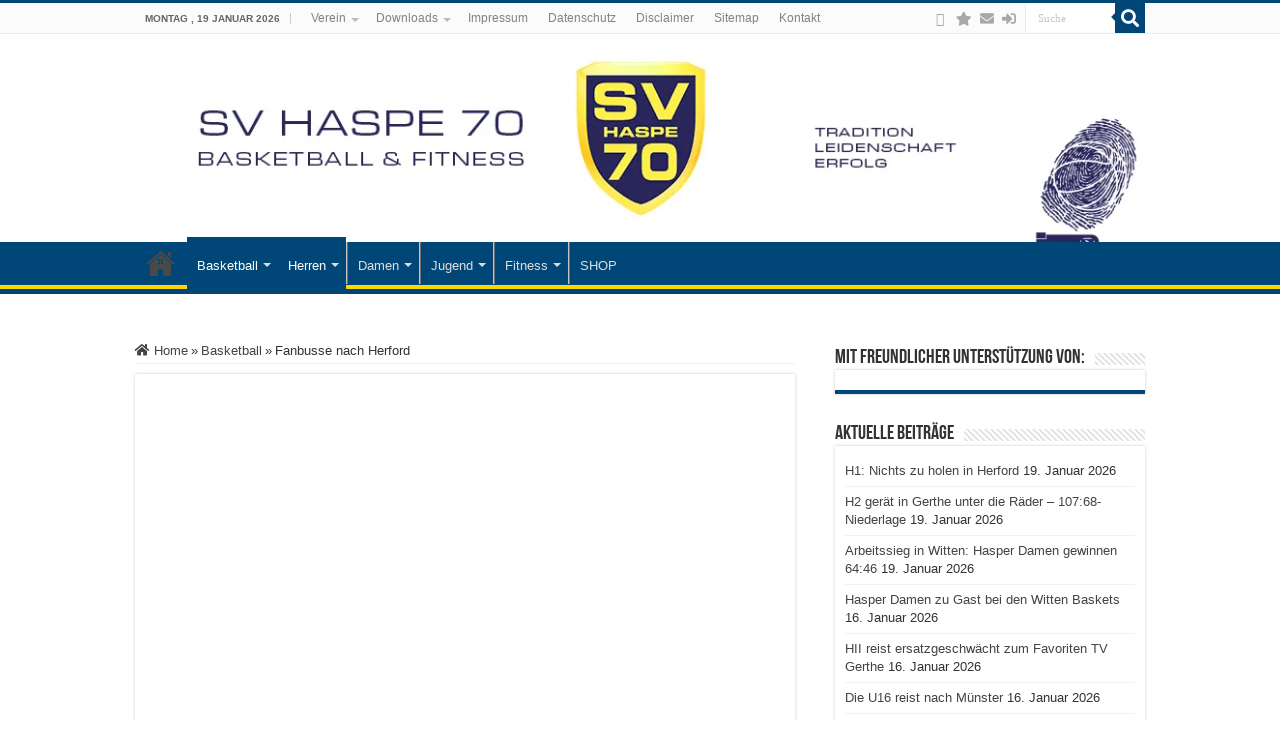

--- FILE ---
content_type: text/html; charset=UTF-8
request_url: https://new.sv70.de/fanbusse-nach-herford/
body_size: 45919
content:
<!DOCTYPE html>
<html lang="de" prefix="og: http://ogp.me/ns#">
<head><!--WPC_INSERT_CRITICAL--><!--WPC_INSERT_PRELOAD-->
<meta charset="UTF-8" />
<link rel="pingback" href="https://new.sv70.de/xmlrpc.php" />
<link rel="preconnect" href="https://fonts.googleapis.com"><link rel="preconnect" href="https://fonts.gstatic.com" crossorigin><script type="text/placeholder" data-script-id="delayed-script-0"></script><link rel="dns-prefetch" href="https://optimizerwpc.b-cdn.net" /><link rel="preconnect" href="https://optimizerwpc.b-cdn.net"><link rel="preconnect" href="https://optimize-v2.b-cdn.net/"><link rel="dns-prefetch" href="//newsv70de28c54.zapwp.com" /><link rel="preconnect" href="https://newsv70de28c54.zapwp.com"><title>Fanbusse nach Herford &#8211; SV Haspe 70</title>
<meta property="og:title" content="Fanbusse nach Herford - SV Haspe 70"/>
<meta property="og:type" content="article"/>
<meta property="og:description" content="Am Samstag, 25.4.15 steigt das entscheidende Spiel um die Meisterschaft in der 2.Regionalliga zwisch"/>
<meta property="og:url" content="https://new.sv70.de/fanbusse-nach-herford/"/>
<meta property="og:site_name" content="SV Haspe 70"/>
<meta property="og:image" content="https://new.sv70.de/wp-content/uploads/2015/04/fanbus-herten_2.jpg" />
<meta name='robots' content='max-image-preview:large' />
<link rel="alternate" type="application/rss+xml" title="SV Haspe 70 &raquo; Feed" href="https://new.sv70.de/feed/" />
<link rel="alternate" type="application/rss+xml" title="SV Haspe 70 &raquo; Kommentar-Feed" href="https://new.sv70.de/comments/feed/" />
<link rel="alternate" title="oEmbed (JSON)" type="application/json+oembed" href="https://new.sv70.de/wp-json/oembed/1.0/embed?url=https%3A%2F%2Fnew.sv70.de%2Ffanbusse-nach-herford%2F" />
<link rel="alternate" title="oEmbed (XML)" type="text/xml+oembed" href="https://new.sv70.de/wp-json/oembed/1.0/embed?url=https%3A%2F%2Fnew.sv70.de%2Ffanbusse-nach-herford%2F&#038;format=xml" />
<style id='wp-img-auto-sizes-contain-inline-css' type='text/css'>
img:is([sizes=auto i],[sizes^="auto," i]){contain-intrinsic-size:3000px 1500px}
/*# sourceURL=wp-img-auto-sizes-contain-inline-css */
</style>
<link rel='stylesheet' id='german-market-blocks-integrations-css' href='https://newsv70de28c54.zapwp.com/m:0/a:https://new.sv70.de/wp-content/plugins/woocommerce-german-market/german-market-blocks/build/integrations.css?icv=4e83d1' type='text/css' media='all' />
<link rel='stylesheet' id='german-market-checkout-block-checkboxes-css' href='https://newsv70de28c54.zapwp.com/m:0/a:https://new.sv70.de/wp-content/plugins/woocommerce-german-market/german-market-blocks/build/blocks/checkout-checkboxes/style-index.css?icv=4e83d1' type='text/css' media='all' />
<link rel='stylesheet' id='german-market-product-charging-device-css' href='https://newsv70de28c54.zapwp.com/m:0/a:https://new.sv70.de/wp-content/plugins/woocommerce-german-market/german-market-blocks/build/blocks/product-charging-device/style-index.css?icv=4e83d1' type='text/css' media='all' />
<link rel='stylesheet' id='wp-block-library-css' href='https://newsv70de28c54.zapwp.com/m:0/a:https://new.sv70.de/wp-includes/css/dist/block-library/style.min.css?icv=4e83d1' type='text/css' media='all' />
<style id='classic-theme-styles-inline-css' type='text/css'>
/*! This file is auto-generated */
.wp-block-button__link{color:#fff;background-color:#32373c;border-radius:9999px;box-shadow:none;text-decoration:none;padding:calc(.667em + 2px) calc(1.333em + 2px);font-size:1.125em}.wp-block-file__button{background:#32373c;color:#fff;text-decoration:none}
/*# sourceURL=/wp-includes/css/classic-themes.min.css */
</style>
<style id='global-styles-inline-css' type='text/css'>
:root{--wp--preset--aspect-ratio--square: 1;--wp--preset--aspect-ratio--4-3: 4/3;--wp--preset--aspect-ratio--3-4: 3/4;--wp--preset--aspect-ratio--3-2: 3/2;--wp--preset--aspect-ratio--2-3: 2/3;--wp--preset--aspect-ratio--16-9: 16/9;--wp--preset--aspect-ratio--9-16: 9/16;--wp--preset--color--black: #000000;--wp--preset--color--cyan-bluish-gray: #abb8c3;--wp--preset--color--white: #ffffff;--wp--preset--color--pale-pink: #f78da7;--wp--preset--color--vivid-red: #cf2e2e;--wp--preset--color--luminous-vivid-orange: #ff6900;--wp--preset--color--luminous-vivid-amber: #fcb900;--wp--preset--color--light-green-cyan: #7bdcb5;--wp--preset--color--vivid-green-cyan: #00d084;--wp--preset--color--pale-cyan-blue: #8ed1fc;--wp--preset--color--vivid-cyan-blue: #0693e3;--wp--preset--color--vivid-purple: #9b51e0;--wp--preset--gradient--vivid-cyan-blue-to-vivid-purple: linear-gradient(135deg,rgb(6,147,227) 0%,rgb(155,81,224) 100%);--wp--preset--gradient--light-green-cyan-to-vivid-green-cyan: linear-gradient(135deg,rgb(122,220,180) 0%,rgb(0,208,130) 100%);--wp--preset--gradient--luminous-vivid-amber-to-luminous-vivid-orange: linear-gradient(135deg,rgb(252,185,0) 0%,rgb(255,105,0) 100%);--wp--preset--gradient--luminous-vivid-orange-to-vivid-red: linear-gradient(135deg,rgb(255,105,0) 0%,rgb(207,46,46) 100%);--wp--preset--gradient--very-light-gray-to-cyan-bluish-gray: linear-gradient(135deg,rgb(238,238,238) 0%,rgb(169,184,195) 100%);--wp--preset--gradient--cool-to-warm-spectrum: linear-gradient(135deg,rgb(74,234,220) 0%,rgb(151,120,209) 20%,rgb(207,42,186) 40%,rgb(238,44,130) 60%,rgb(251,105,98) 80%,rgb(254,248,76) 100%);--wp--preset--gradient--blush-light-purple: linear-gradient(135deg,rgb(255,206,236) 0%,rgb(152,150,240) 100%);--wp--preset--gradient--blush-bordeaux: linear-gradient(135deg,rgb(254,205,165) 0%,rgb(254,45,45) 50%,rgb(107,0,62) 100%);--wp--preset--gradient--luminous-dusk: linear-gradient(135deg,rgb(255,203,112) 0%,rgb(199,81,192) 50%,rgb(65,88,208) 100%);--wp--preset--gradient--pale-ocean: linear-gradient(135deg,rgb(255,245,203) 0%,rgb(182,227,212) 50%,rgb(51,167,181) 100%);--wp--preset--gradient--electric-grass: linear-gradient(135deg,rgb(202,248,128) 0%,rgb(113,206,126) 100%);--wp--preset--gradient--midnight: linear-gradient(135deg,rgb(2,3,129) 0%,rgb(40,116,252) 100%);--wp--preset--font-size--small: 13px;--wp--preset--font-size--medium: 20px;--wp--preset--font-size--large: 36px;--wp--preset--font-size--x-large: 42px;--wp--preset--spacing--20: 0.44rem;--wp--preset--spacing--30: 0.67rem;--wp--preset--spacing--40: 1rem;--wp--preset--spacing--50: 1.5rem;--wp--preset--spacing--60: 2.25rem;--wp--preset--spacing--70: 3.38rem;--wp--preset--spacing--80: 5.06rem;--wp--preset--shadow--natural: 6px 6px 9px rgba(0, 0, 0, 0.2);--wp--preset--shadow--deep: 12px 12px 50px rgba(0, 0, 0, 0.4);--wp--preset--shadow--sharp: 6px 6px 0px rgba(0, 0, 0, 0.2);--wp--preset--shadow--outlined: 6px 6px 0px -3px rgb(255, 255, 255), 6px 6px rgb(0, 0, 0);--wp--preset--shadow--crisp: 6px 6px 0px rgb(0, 0, 0);}:where(.is-layout-flex){gap: 0.5em;}:where(.is-layout-grid){gap: 0.5em;}body .is-layout-flex{display: flex;}.is-layout-flex{flex-wrap: wrap;align-items: center;}.is-layout-flex > :is(*, div){margin: 0;}body .is-layout-grid{display: grid;}.is-layout-grid > :is(*, div){margin: 0;}:where(.wp-block-columns.is-layout-flex){gap: 2em;}:where(.wp-block-columns.is-layout-grid){gap: 2em;}:where(.wp-block-post-template.is-layout-flex){gap: 1.25em;}:where(.wp-block-post-template.is-layout-grid){gap: 1.25em;}.has-black-color{color: var(--wp--preset--color--black) !important;}.has-cyan-bluish-gray-color{color: var(--wp--preset--color--cyan-bluish-gray) !important;}.has-white-color{color: var(--wp--preset--color--white) !important;}.has-pale-pink-color{color: var(--wp--preset--color--pale-pink) !important;}.has-vivid-red-color{color: var(--wp--preset--color--vivid-red) !important;}.has-luminous-vivid-orange-color{color: var(--wp--preset--color--luminous-vivid-orange) !important;}.has-luminous-vivid-amber-color{color: var(--wp--preset--color--luminous-vivid-amber) !important;}.has-light-green-cyan-color{color: var(--wp--preset--color--light-green-cyan) !important;}.has-vivid-green-cyan-color{color: var(--wp--preset--color--vivid-green-cyan) !important;}.has-pale-cyan-blue-color{color: var(--wp--preset--color--pale-cyan-blue) !important;}.has-vivid-cyan-blue-color{color: var(--wp--preset--color--vivid-cyan-blue) !important;}.has-vivid-purple-color{color: var(--wp--preset--color--vivid-purple) !important;}.has-black-background-color{background-color: var(--wp--preset--color--black) !important;}.has-cyan-bluish-gray-background-color{background-color: var(--wp--preset--color--cyan-bluish-gray) !important;}.has-white-background-color{background-color: var(--wp--preset--color--white) !important;}.has-pale-pink-background-color{background-color: var(--wp--preset--color--pale-pink) !important;}.has-vivid-red-background-color{background-color: var(--wp--preset--color--vivid-red) !important;}.has-luminous-vivid-orange-background-color{background-color: var(--wp--preset--color--luminous-vivid-orange) !important;}.has-luminous-vivid-amber-background-color{background-color: var(--wp--preset--color--luminous-vivid-amber) !important;}.has-light-green-cyan-background-color{background-color: var(--wp--preset--color--light-green-cyan) !important;}.has-vivid-green-cyan-background-color{background-color: var(--wp--preset--color--vivid-green-cyan) !important;}.has-pale-cyan-blue-background-color{background-color: var(--wp--preset--color--pale-cyan-blue) !important;}.has-vivid-cyan-blue-background-color{background-color: var(--wp--preset--color--vivid-cyan-blue) !important;}.has-vivid-purple-background-color{background-color: var(--wp--preset--color--vivid-purple) !important;}.has-black-border-color{border-color: var(--wp--preset--color--black) !important;}.has-cyan-bluish-gray-border-color{border-color: var(--wp--preset--color--cyan-bluish-gray) !important;}.has-white-border-color{border-color: var(--wp--preset--color--white) !important;}.has-pale-pink-border-color{border-color: var(--wp--preset--color--pale-pink) !important;}.has-vivid-red-border-color{border-color: var(--wp--preset--color--vivid-red) !important;}.has-luminous-vivid-orange-border-color{border-color: var(--wp--preset--color--luminous-vivid-orange) !important;}.has-luminous-vivid-amber-border-color{border-color: var(--wp--preset--color--luminous-vivid-amber) !important;}.has-light-green-cyan-border-color{border-color: var(--wp--preset--color--light-green-cyan) !important;}.has-vivid-green-cyan-border-color{border-color: var(--wp--preset--color--vivid-green-cyan) !important;}.has-pale-cyan-blue-border-color{border-color: var(--wp--preset--color--pale-cyan-blue) !important;}.has-vivid-cyan-blue-border-color{border-color: var(--wp--preset--color--vivid-cyan-blue) !important;}.has-vivid-purple-border-color{border-color: var(--wp--preset--color--vivid-purple) !important;}.has-vivid-cyan-blue-to-vivid-purple-gradient-background{background: var(--wp--preset--gradient--vivid-cyan-blue-to-vivid-purple) !important;}.has-light-green-cyan-to-vivid-green-cyan-gradient-background{background: var(--wp--preset--gradient--light-green-cyan-to-vivid-green-cyan) !important;}.has-luminous-vivid-amber-to-luminous-vivid-orange-gradient-background{background: var(--wp--preset--gradient--luminous-vivid-amber-to-luminous-vivid-orange) !important;}.has-luminous-vivid-orange-to-vivid-red-gradient-background{background: var(--wp--preset--gradient--luminous-vivid-orange-to-vivid-red) !important;}.has-very-light-gray-to-cyan-bluish-gray-gradient-background{background: var(--wp--preset--gradient--very-light-gray-to-cyan-bluish-gray) !important;}.has-cool-to-warm-spectrum-gradient-background{background: var(--wp--preset--gradient--cool-to-warm-spectrum) !important;}.has-blush-light-purple-gradient-background{background: var(--wp--preset--gradient--blush-light-purple) !important;}.has-blush-bordeaux-gradient-background{background: var(--wp--preset--gradient--blush-bordeaux) !important;}.has-luminous-dusk-gradient-background{background: var(--wp--preset--gradient--luminous-dusk) !important;}.has-pale-ocean-gradient-background{background: var(--wp--preset--gradient--pale-ocean) !important;}.has-electric-grass-gradient-background{background: var(--wp--preset--gradient--electric-grass) !important;}.has-midnight-gradient-background{background: var(--wp--preset--gradient--midnight) !important;}.has-small-font-size{font-size: var(--wp--preset--font-size--small) !important;}.has-medium-font-size{font-size: var(--wp--preset--font-size--medium) !important;}.has-large-font-size{font-size: var(--wp--preset--font-size--large) !important;}.has-x-large-font-size{font-size: var(--wp--preset--font-size--x-large) !important;}
:where(.wp-block-post-template.is-layout-flex){gap: 1.25em;}:where(.wp-block-post-template.is-layout-grid){gap: 1.25em;}
:where(.wp-block-term-template.is-layout-flex){gap: 1.25em;}:where(.wp-block-term-template.is-layout-grid){gap: 1.25em;}
:where(.wp-block-columns.is-layout-flex){gap: 2em;}:where(.wp-block-columns.is-layout-grid){gap: 2em;}
:root :where(.wp-block-pullquote){font-size: 1.5em;line-height: 1.6;}
/*# sourceURL=global-styles-inline-css */
</style>
<style id='woocommerce-inline-inline-css' type='text/css'>
.woocommerce form .form-row .required { visibility: visible; }
/*# sourceURL=woocommerce-inline-inline-css */
</style>
<link rel='stylesheet' id='wpmf-singleimage-popup-style-css' href='https://newsv70de28c54.zapwp.com/m:0/a:https://new.sv70.de/wp-content/plugins/wp-media-folder/assets/css/display-gallery/magnific-popup.css?icv=4e83d1' type='text/css' media='all' />
<link rel='stylesheet' id='quform-css' href='https://newsv70de28c54.zapwp.com/m:0/a:https://new.sv70.de/wp-content/plugins/quform/cache/quform.css?icv=4e83d1' type='text/css' media='all' />
<link rel='stylesheet' id='tie-style-css' href='https://newsv70de28c54.zapwp.com/m:0/a:https://new.sv70.de/wp-content/themes/sahifa/style.css?icv=4e83d1' type='text/css' media='all' />
<link rel='stylesheet' id='tie-woocommerce-css' href='https://newsv70de28c54.zapwp.com/m:0/a:https://new.sv70.de/wp-content/themes/sahifa/css/woocommerce.css?icv=4e83d1' type='text/css' media='all' />
<link rel='stylesheet' id='tie-ilightbox-skin-css' href='https://newsv70de28c54.zapwp.com/m:0/a:https://new.sv70.de/wp-content/themes/sahifa/css/ilightbox/metro-black-skin/skin.css?icv=4e83d1' type='text/css' media='all' />
<link rel='stylesheet' id='german-market-blocks-order-button-position-css' href='https://newsv70de28c54.zapwp.com/m:0/a:https://new.sv70.de/wp-content/plugins/woocommerce-german-market/german-market-blocks/additional-css/order-button-checkout-fields.css?icv=4e83d1' type='text/css' media='all' />
<link rel='stylesheet' id='woocommerce-de_frontend_styles-css' href='https://newsv70de28c54.zapwp.com/m:0/a:https://new.sv70.de/wp-content/plugins/woocommerce-german-market/css/frontend.min.css?icv=4e83d1' type='text/css' media='all' />
<link rel='stylesheet' id='GSWPTS-table-responsive-css' href='https://newsv70de28c54.zapwp.com/m:0/a:https://new.sv70.de/wp-content/plugins/sheets-to-wp-table-live-sync-pro/assets/public/styles/frontend.min.css?icv=4e83d1' type='text/css' media='all' />
<link rel='stylesheet' id='GSWPTS-frontend-css-css' href='https://newsv70de28c54.zapwp.com/m:0/a:https://new.sv70.de/wp-content/plugins/sheets-to-wp-table-live-sync/assets/public/styles/frontend.min.css?icv=4e83d1' type='text/css' media='all' />
<link rel='stylesheet' id='gswptsProTable_style-1-css' href='https://newsv70de28c54.zapwp.com/m:0/a:https://new.sv70.de/wp-content/plugins/sheets-to-wp-table-live-sync-pro/assets/public/styles/style-1.min.css?icv=4e83d1' type='text/css' media='all' />
<link rel='stylesheet' id='bdt-uikit-css' href='https://newsv70de28c54.zapwp.com/m:0/a:https://new.sv70.de/wp-content/plugins/bdthemes-element-pack/assets/css/bdt-uikit.css?icv=4e83d1' type='text/css' media='all' />
<link rel='stylesheet' id='ep-helper-css' href='https://newsv70de28c54.zapwp.com/m:0/a:https://new.sv70.de/wp-content/plugins/bdthemes-element-pack/assets/css/ep-helper.css?icv=4e83d1' type='text/css' media='all' />
<link rel='stylesheet' id='myStyleSheets-css' href='https://newsv70de28c54.zapwp.com/m:0/a:https://new.sv70.de/wp-content/plugins/wp-latest-posts-addon/css/wplp_front.css?icv=4e83d1' type='text/css' media='all' />
<script type="text/javascript">var n489D_vars={"triggerDomEvent":"true", "delayOn":"false", "triggerElementor":"true", "linkPreload":"false", "excludeLink":["add-to-cart"]};</script><script type="text/placeholder" data-script-id="delayed-script-1"></script><style type="text/css">.wpc-bgLazy,.wpc-bgLazy>*{background-image:none!important;}</style><script type="text/placeholder" data-script-id="delayed-script-2"></script>
<script type="text/placeholder" data-script-id="delayed-script-3"></script>
<script type="text/placeholder" data-script-id="delayed-script-4"></script>
<script type="text/placeholder" data-script-id="delayed-script-5"></script>
<script type="text/placeholder" data-script-id="delayed-script-6"></script>
<script type="text/placeholder" data-script-id="delayed-script-7"></script>
<script type="text/placeholder" data-script-id="delayed-script-8"></script>
<script type="text/placeholder" data-script-id="delayed-script-9"></script>
<script type="text/placeholder" data-script-id="delayed-script-10"></script>
<script type="text/placeholder" data-script-id="delayed-script-11"></script>
<script type="text/placeholder" data-script-id="delayed-script-12"></script>
<script type="text/placeholder" data-script-id="delayed-script-13"></script>
<script type="text/placeholder" data-script-id="delayed-script-14"></script>
<script type="text/placeholder" data-script-id="delayed-script-15"></script>
<script type="text/placeholder" data-script-id="delayed-script-16"></script>
<script type="text/placeholder" data-script-id="delayed-script-17"></script>
<script type="text/placeholder" data-script-id="delayed-script-18"></script>
<script type="text/placeholder" data-script-id="delayed-script-19"></script>
<script type="text/placeholder" data-script-id="delayed-script-20"></script>
<link rel="https://api.w.org/" href="https://new.sv70.de/wp-json/" /><link rel="alternate" title="JSON" type="application/json" href="https://new.sv70.de/wp-json/wp/v2/posts/6359" /><link rel="EditURI" type="application/rsd+xml" title="RSD" href="https://new.sv70.de/xmlrpc.php?rsd" />
<meta name="generator" content="WordPress 6.9" />
<meta name="generator" content="WooCommerce 10.4.3" />
<link rel="canonical" href="https://new.sv70.de/fanbusse-nach-herford/" />
<link rel='shortlink' href='https://new.sv70.de/?p=6359' />
        <script type="text/placeholder" data-script-id="delayed-script-21"></script>
        
<link rel="shortcut icon" href="https://newsv70de28c54.zapwp.com/q:i/r:0/wp:1/w:1/u:https://new.sv70.de/wp-content/uploads/2018/12/LOGO-2014_350.png" title="Favicon" />







<meta name="viewport" content="width=device-width, initial-scale=1.0" />


<script type="text/placeholder" data-script-id="delayed-script-22"></script>
<script type="text/placeholder" data-script-id="delayed-script-23"></script>

<script type="text/placeholder" data-script-id="delayed-script-24"></script>


<script type="text/placeholder" data-script-id="delayed-script-25"></script>

<script type="text/placeholder" data-script-id="delayed-script-26"></script>
<script type="text/placeholder" data-script-id="delayed-script-27"></script>

<script type="text/placeholder" data-script-id="delayed-script-28"></script>


<style type="text/css" media="screen">

body{
	font-family: Tahoma, Geneva, sans-serif;
}

.breaking-news span.breaking-news-title{
	font-family: Tahoma, Geneva, sans-serif;
	color :#000000;
	font-size : 15px;
	font-weight: bold;
	font-style: normal;
}

h2.post-box-title, h2.post-box-title a{
	font-family: Tahoma, Geneva, sans-serif;
	color :#363636;
	font-size : 18px;
	font-weight: 700;
	font-style: normal;
}

#main-nav,
.cat-box-content,
#sidebar .widget-container,
.post-listing,
#commentform {
	border-bottom-color: #004777;
}

.search-block .search-button,
#topcontrol,
#main-nav ul li.current-menu-item a,
#main-nav ul li.current-menu-item a:hover,
#main-nav ul li.current_page_parent a,
#main-nav ul li.current_page_parent a:hover,
#main-nav ul li.current-menu-parent a,
#main-nav ul li.current-menu-parent a:hover,
#main-nav ul li.current-page-ancestor a,
#main-nav ul li.current-page-ancestor a:hover,
.pagination span.current,
.share-post span.share-text,
.flex-control-paging li a.flex-active,
.ei-slider-thumbs li.ei-slider-element,
.review-percentage .review-item span span,
.review-final-score,
.button,
a.button,
a.more-link,
#main-content input[type="submit"],
.form-submit #submit,
#login-form .login-button,
.widget-feedburner .feedburner-subscribe,
input[type="submit"],
#buddypress button,
#buddypress a.button,
#buddypress input[type=submit],
#buddypress input[type=reset],
#buddypress ul.button-nav li a,
#buddypress div.generic-button a,
#buddypress .comment-reply-link,
#buddypress div.item-list-tabs ul li a span,
#buddypress div.item-list-tabs ul li.selected a,
#buddypress div.item-list-tabs ul li.current a,
#buddypress #members-directory-form div.item-list-tabs ul li.selected span,
#members-list-options a.selected,
#groups-list-options a.selected,
body.dark-skin #buddypress div.item-list-tabs ul li a span,
body.dark-skin #buddypress div.item-list-tabs ul li.selected a,
body.dark-skin #buddypress div.item-list-tabs ul li.current a,
body.dark-skin #members-list-options a.selected,
body.dark-skin #groups-list-options a.selected,
.search-block-large .search-button,
#featured-posts .flex-next:hover,
#featured-posts .flex-prev:hover,
a.tie-cart span.shooping-count,
.woocommerce span.onsale,
.woocommerce-page span.onsale ,
.woocommerce .widget_price_filter .ui-slider .ui-slider-handle,
.woocommerce-page .widget_price_filter .ui-slider .ui-slider-handle,
#check-also-close,
a.post-slideshow-next,
a.post-slideshow-prev,
.widget_price_filter .ui-slider .ui-slider-handle,
.quantity .minus:hover,
.quantity .plus:hover,
.mejs-container .mejs-controls .mejs-time-rail .mejs-time-current,
#reading-position-indicator  {
	background-color:#004777;
}

::-webkit-scrollbar-thumb{
	background-color:#004777 !important;
}

#theme-footer,
#theme-header,
.top-nav ul li.current-menu-item:before,
#main-nav .menu-sub-content ,
#main-nav ul ul,
#check-also-box {
	border-top-color: #004777;
}

.search-block:after {
	border-right-color:#004777;
}

body.rtl .search-block:after {
	border-left-color:#004777;
}

#main-nav ul > li.menu-item-has-children:hover > a:after,
#main-nav ul > li.mega-menu:hover > a:after {
	border-color:transparent transparent #004777;
}

.widget.timeline-posts li a:hover,
.widget.timeline-posts li a:hover span.tie-date {
	color: #004777;
}

.widget.timeline-posts li a:hover span.tie-date:before {
	background: #004777;
	border-color: #004777;
}

#order_review,
#order_review_heading {
	border-color: #004777;
}


.background-cover{
	background-color:#ffffff !important;
	background-image : url('') !important;
	filter: progid:DXImageTransform.Microsoft.AlphaImageLoader(src='',sizingMethod='scale') !important;
	-ms-filter: "progid:DXImageTransform.Microsoft.AlphaImageLoader(src='',sizingMethod='scale')" !important;
}
	
body.single .post .entry a, body.page .post .entry a {
	text-decoration: underline;
}
		
body.single .post .entry a:hover, body.page .post .entry a:hover {
	text-decoration: underline;
}
		
#main-nav ul li a:hover, #main-nav ul li:hover > a, #main-nav ul :hover > a , #main-nav  ul ul li:hover > a, #main-nav  ul ul :hover > a {
	color: #ffd700;
}
		
#main-nav ul li.current-menu-item a, #main-nav ul li.current_page_parent a {
	color: #ffd700;
}
		
#theme-header {
	background-color:#ffffff !important; 
				}


.social-icons.social-colored .fa-star:before {
	background: #ff0000 ;
}

.social-icons.social-colored .fa-envelope:before {
	background: #fffb00 ;
}

.social-icons.social-colored .fa-sign-in-alt:before {
	background: #00ed8e ;
}
#main-nav {
	background: #004777;
	box-shadow: inset -1px -5px 0px -1px #ffd700;
}

#main-nav ul ul, #main-nav ul li.mega-menu .mega-menu-block { background-color:#004777 !important;}

#main-nav ul li {
	border-color: #c4c4c4;
}

#main-nav ul ul li, #main-nav ul ul li:first-child {
	border-top-color: #c4c4c4;
}

#main-nav ul li .mega-menu-block ul.sub-menu {
	border-bottom-color: #c4c4c4;
}

#main-nav ul li a {
	border-left-color: #736f73;
}

#main-nav ul ul li, #main-nav ul ul li:first-child {
	border-bottom-color: #736f73;
}

.breaking-news span.breaking-news-title {background: #ff0000;}

</style>

		<script type="text/placeholder" data-script-id="delayed-script-29"></script>
			<noscript><style>.woocommerce-product-gallery{ opacity: 1 !important; }</style></noscript>
	<meta name="generator" content="Elementor 3.33.4; features: additional_custom_breakpoints; settings: css_print_method-external, google_font-enabled, font_display-auto">
			<style>
				.e-con.e-parent:nth-of-type(n+4):not(.e-lazyloaded):not(.e-no-lazyload),
				.e-con.e-parent:nth-of-type(n+4):not(.e-lazyloaded):not(.e-no-lazyload) * {
					background-image: none !important;
				}
				@media screen and (max-height: 1024px) {
					.e-con.e-parent:nth-of-type(n+3):not(.e-lazyloaded):not(.e-no-lazyload),
					.e-con.e-parent:nth-of-type(n+3):not(.e-lazyloaded):not(.e-no-lazyload) * {
						background-image: none !important;
					}
				}
				@media screen and (max-height: 640px) {
					.e-con.e-parent:nth-of-type(n+2):not(.e-lazyloaded):not(.e-no-lazyload),
					.e-con.e-parent:nth-of-type(n+2):not(.e-lazyloaded):not(.e-no-lazyload) * {
						background-image: none !important;
					}
				}
			</style>
			<style>.wpc-delay-elementor{display:none!important;}</style><style>.wpc-delay-elementor{display:none!important;}</style></head>
<body id="top" class="wp-singular post-template-default single single-post postid-6359 single-format-standard wp-theme-sahifa theme-sahifa optn woocommerce-no-js lazy-enabled elementor-default elementor-kit-34119">

<div class="wrapper-outer">

	<div class="background-cover"></div>

	<aside id="slide-out">

			<div class="search-mobile">
			<form method="get" id="searchform-mobile" action="https://new.sv70.de/">
				<button class="search-button" type="submit" value="Suche"><i class="fa fa-search"></i></button>
				<input type="text" id="s-mobile" name="s" title="Suche" value="Suche" onfocus="if (this.value == 'Suche') {this.value = '';}" onblur="if (this.value == '') {this.value = 'Suche';}"  />
			</form>
		</div>
	
	
		<div id="mobile-menu" ></div>
	</aside>

		<div id="wrapper" class="wide-layout">
		<div class="inner-wrapper">

		<header id="theme-header" class="theme-header full-logo center-logo">
						<div id="top-nav" class="top-nav">
				<div class="container">

							<span class="today-date">Montag ,  19  Januar 2026</span>
				<div class="top-menu"><ul id="menu-topmenu" class="menu"><li id="menu-item-340" class="menu-item menu-item-type-taxonomy menu-item-object-category menu-item-has-children menu-item-340"><a href="https://new.sv70.de/category/verein/">Verein</a>
<ul class="sub-menu">
	<li id="menu-item-342" class="menu-item menu-item-type-taxonomy menu-item-object-category menu-item-342"><a href="https://new.sv70.de/category/verein/events/">Events</a></li>
	<li id="menu-item-12703" class="menu-item menu-item-type-post_type menu-item-object-page menu-item-12703"><a href="https://new.sv70.de/sv-haspe-70-vorstand/">Unser Vorstand</a></li>
	<li id="menu-item-343" class="menu-item menu-item-type-taxonomy menu-item-object-category menu-item-343"><a href="https://new.sv70.de/category/verein/foerderkreis/">Förderkreis</a></li>
	<li id="menu-item-11868" class="menu-item menu-item-type-post_type menu-item-object-page menu-item-11868"><a href="https://new.sv70.de/unsere-partner/">Unsere Partner</a></li>
	<li id="menu-item-38662" class="menu-item menu-item-type-custom menu-item-object-custom menu-item-38662"><a href="https://new.sv70.de/coaches/">Unsere Coaches</a></li>
	<li id="menu-item-344" class="menu-item menu-item-type-taxonomy menu-item-object-category menu-item-344"><a href="https://new.sv70.de/category/verein/internes/">Internes</a></li>
	<li id="menu-item-346" class="menu-item menu-item-type-taxonomy menu-item-object-category menu-item-346"><a href="https://new.sv70.de/category/verein/presse/">Presse</a></li>
	<li id="menu-item-341" class="menu-item menu-item-type-taxonomy menu-item-object-category menu-item-341"><a href="https://new.sv70.de/category/verein/datenfakten/">Daten&amp;Fakten</a></li>
</ul>
</li>
<li id="menu-item-1860" class="menu-item menu-item-type-post_type menu-item-object-page menu-item-has-children menu-item-1860"><a href="https://new.sv70.de/downloads/">Downloads</a>
<ul class="sub-menu">
	<li id="menu-item-52666" class="menu-item menu-item-type-post_type menu-item-object-page menu-item-52666"><a href="https://new.sv70.de/mitgliedsbeitraege/">Mitgliedsbeiträge</a></li>
</ul>
</li>
<li id="menu-item-349" class="menu-item menu-item-type-post_type menu-item-object-page menu-item-349"><a href="https://new.sv70.de/impressum/">Impressum</a></li>
<li id="menu-item-15871" class="menu-item menu-item-type-post_type menu-item-object-page menu-item-privacy-policy menu-item-15871"><a rel="privacy-policy" href="https://new.sv70.de/datenschutz/">Datenschutz</a></li>
<li id="menu-item-15872" class="menu-item menu-item-type-post_type menu-item-object-page menu-item-15872"><a href="https://new.sv70.de/disclaimer/">Disclaimer</a></li>
<li id="menu-item-356" class="menu-item menu-item-type-post_type menu-item-object-page menu-item-356"><a href="https://new.sv70.de/sitemap/">Sitemap</a></li>
<li id="menu-item-355" class="menu-item menu-item-type-post_type menu-item-object-page menu-item-355"><a href="https://new.sv70.de/kontakt/">Kontakt</a></li>
</ul></div>
						<div class="search-block">
						<form method="get" id="searchform-header" action="https://new.sv70.de/">
							<button class="search-button" type="submit" value="Suche"><i class="fa fa-search"></i></button>
							<input class="search-live" type="text" id="s-header" name="s" title="Suche" value="Suche" onfocus="if (this.value == 'Suche') {this.value = '';}" onblur="if (this.value == '') {this.value = 'Suche';}"  />
						</form>
					</div>
			<div class="social-icons">
		<a class="ttip-none" title="instagram" href="https://www.instagram.com/sv_haspe_70/" target="_blank"><i class="fa fa-instagram"></i></a>
		<a class="ttip-none"  title="Instagramm SV HASPE 70" href="https://www.instagram.com/sv_haspe_70/" target="_blank"><i class="fa fa-star"></i></a><a class="ttip-none"  title="Mail" href="https://new.sv70.de/kontakt/#" target="_blank"><i class="fa fa-envelope"></i></a><a class="ttip-none"  title="Login" href="https://new.sv70.de/wp-login" target="_blank"><i class="fa fa-sign-in-alt"></i></a>	</div>

	
	
				</div>
			</div>
			
		<div class="header-content">

					<a id="slide-out-open" class="slide-out-open" href="#"><span></span></a>
		
			<div class="logo" style=" margin-top:10px; margin-bottom:10px;">
			<h2>								<a title="SV Haspe 70" href="https://new.sv70.de/">
					<img src="https://newsv70de28c54.zapwp.com/q:i/r:0/wp:1/w:1/u:https://new.sv70.de/wp-content/uploads/2023/09/sv70-header_215_0923.png" alt="SV Haspe 70" class="wps-ic-live-cdn wpc-excluded-adaptive wpc-lazy-skipped1  wpc-excluded-adaptive wpc-lazy-skipped3" wpc-data="excluded-adaptive" fetchpriority="high" alt="SV Haspe 70" /><strong>SV Haspe 70 Homepage des SV HASPE 70</strong>
				</a>
			</h2>			</div>
						<div class="clear"></div>

		</div>
													<nav id="main-nav" class="fixed-enabled">
				<div class="container">

				
					<div class="main-menu"><ul id="menu-mainmenu" class="menu"><li id="menu-item-399" class="menu-item menu-item-type-custom menu-item-object-custom menu-item-home menu-item-399"><a href="http://new.sv70.de/">Startseite</a></li>
<li id="menu-item-370" class="menu-item menu-item-type-taxonomy menu-item-object-category current-post-ancestor current-menu-parent current-post-parent menu-item-has-children menu-item-370"><a href="https://new.sv70.de/category/basketball/">Basketball</a>
<ul class="sub-menu menu-sub-content">
	<li id="menu-item-371" class="menu-item menu-item-type-taxonomy menu-item-object-category menu-item-371"><a href="https://new.sv70.de/category/basketball/bb-camp/">BB Camp</a></li>
	<li id="menu-item-372" class="menu-item menu-item-type-taxonomy menu-item-object-category menu-item-372"><a href="https://new.sv70.de/category/basketball/bb-inside/">BB Inside</a></li>
	<li id="menu-item-11869" class="menu-item menu-item-type-post_type menu-item-object-page menu-item-11869"><a href="https://new.sv70.de/unsere-partner/">Unsere Partner</a></li>
	<li id="menu-item-395" class="menu-item menu-item-type-taxonomy menu-item-object-category menu-item-has-children menu-item-395"><a href="https://new.sv70.de/category/media/"><i class="fa fa-camera"></i>Media</a>
	<ul class="sub-menu menu-sub-content">
		<li id="menu-item-396" class="menu-item menu-item-type-taxonomy menu-item-object-category menu-item-396"><a href="https://new.sv70.de/category/media/foto/">Foto</a></li>
		<li id="menu-item-7350" class="menu-item menu-item-type-custom menu-item-object-custom menu-item-7350"><a href="https://www.flickr.com/photos/103684118@N03/albums/with/72157656089967814">Flickr SV70</a></li>
		<li id="menu-item-14005" class="menu-item menu-item-type-custom menu-item-object-custom menu-item-14005"><a href="https://www.flickr.com/photos/147870881@N04/albums"><i class="fa fa-camera-retro"></i>JL Schiffer Galerien</a></li>
	</ul>
</li>
	<li id="menu-item-41142" class="menu-item menu-item-type-post_type menu-item-object-page menu-item-41142"><a href="https://new.sv70.de/coaches/">Unsere Coaches i.B.</a></li>
</ul>
</li>
<li id="menu-item-357" class="menu-item menu-item-type-taxonomy menu-item-object-category current-post-ancestor current-menu-parent current-post-parent menu-item-has-children menu-item-357 mega-menu mega-recent-featured "><a href="https://new.sv70.de/category/basketball/bb-herren/">Herren</a>
<div class="mega-menu-block menu-sub-content" style=" padding-left : 10px;  padding-right : 5px; ">

<ul class="mega-recent-featured-list sub-list">
	<li id="menu-item-7780" class="menu-item menu-item-type-custom menu-item-object-custom menu-item-7780"><a href="https://new.sv70.de/h1-5/"><i class="fa fa-user"></i>H1 Teaminfos</a></li>
	<li id="menu-item-39099" class="menu-item menu-item-type-post_type menu-item-object-page menu-item-39099"><a href="https://new.sv70.de/h1-news/"><i class="fa fa-newspaper-o"></i>H1-Berichte</a></li>
	<li id="menu-item-7794" class="menu-item menu-item-type-custom menu-item-object-custom menu-item-7794"><a href="https://new.sv70.de/h2-4/"><i class="fa fa-user"></i>Herren 2</a></li>
	<li id="menu-item-39132" class="menu-item menu-item-type-post_type menu-item-object-page menu-item-39132"><a href="https://new.sv70.de/h2-news/"><i class="fa fa-newspaper-o"></i>H2-Berichte</a></li>
	<li id="menu-item-7797" class="menu-item menu-item-type-custom menu-item-object-custom menu-item-7797"><a href="https://new.sv70.de/h3-4/"><i class="fa fa-user"></i>Herren 3</a></li>
	<li id="menu-item-39135" class="menu-item menu-item-type-post_type menu-item-object-page menu-item-39135"><a href="https://new.sv70.de/h3-news/"><i class="fa fa-newspaper-o"></i>H3-Berichte</a></li>
	<li id="menu-item-39143" class="menu-item menu-item-type-post_type menu-item-object-page menu-item-39143"><a href="https://new.sv70.de/h4-3/"><i class="fa fa-users"></i>Herren 4</a></li>
	<li id="menu-item-39142" class="menu-item menu-item-type-post_type menu-item-object-page menu-item-39142"><a href="https://new.sv70.de/h4-news/"><i class="fa fa-newspaper-o"></i>H4-Berichte</a></li>
	<li id="menu-item-39150" class="menu-item menu-item-type-post_type menu-item-object-page menu-item-39150"><a href="https://new.sv70.de/h5-2/"><i class="fa fa-users"></i>Herren 5</a></li>
	<li id="menu-item-39149" class="menu-item menu-item-type-post_type menu-item-object-page menu-item-39149"><a href="https://new.sv70.de/h5-news/"><i class="fa fa-newspaper-o"></i>H5-Berichte</a></li>
	<li id="menu-item-44997" class="menu-item menu-item-type-post_type menu-item-object-page menu-item-44997"><a href="https://new.sv70.de/h6/"><i class="fa fa-users"></i>Herren 6</a></li>
	<li id="menu-item-45013" class="menu-item menu-item-type-post_type menu-item-object-page menu-item-45013"><a href="https://new.sv70.de/h6-news/"><i class="fa fa-newspaper-o"></i>H6-News</a></li>
</ul>

<div class="mega-menu-content">
<div class="mega-recent-post"><div class="post-thumbnail"><a class="mega-menu-link" href="https://new.sv70.de/h1-nichts-zu-holen-in-herford/" title="H1: Nichts zu holen in Herford"><img src="https://newsv70de28c54.zapwp.com/q:i/r:0/wp:1/w:1/u:https://new.sv70.de/wp-content/uploads/2019/09/SV70_Artikel_2016_h1_2-660x330.png" width="660" height="330" alt="H1: Nichts zu holen in Herford" wpc-size="preserve" class="wps-ic-live-cdn wpc-excluded-adaptive wpc-lazy-skipped1  wpc-excluded-adaptive wpc-lazy-skipped3" wpc-data="excluded-adaptive" fetchpriority="high" alt="H1: Nichts zu holen in Herford" /><span class="fa overlay-icon"></span></a></div><h3 class="post-box-title"><a class="mega-menu-link" href="https://new.sv70.de/h1-nichts-zu-holen-in-herford/" title="H1: Nichts zu holen in Herford">H1: Nichts zu holen in Herford</a></h3>
						<span class="tie-date"><i class="fa fa-clock-o"></i>19. Januar 2026</span>
						</div> <div class="mega-check-also"><ul><li><div class="post-thumbnail"><a class="mega-menu-link" href="https://new.sv70.de/h2-geraet-in-gerthe-unter-die-raeder-10768-niederlage/" title="H2 gerät in Gerthe unter die Räder – 107:68-Niederlage"><img src="https://newsv70de28c54.zapwp.com/q:i/r:0/wp:1/w:1/u:https://new.sv70.de/wp-content/uploads/2019/09/by2_h2-110x75.png" width="110" height="75" alt="H2 gerät in Gerthe unter die Räder – 107:68-Niederlage" wpc-size="preserve" class="wps-ic-live-cdn wpc-excluded-adaptive wpc-lazy-skipped1  wpc-excluded-adaptive wpc-lazy-skipped3" wpc-data="excluded-adaptive" fetchpriority="high" alt="H2 gerät in Gerthe unter die Räder – 107:68-Niederlage" /><span class="fa overlay-icon"></span></a></div><h3 class="post-box-title"><a class="mega-menu-link" href="https://new.sv70.de/h2-geraet-in-gerthe-unter-die-raeder-10768-niederlage/" title="H2 gerät in Gerthe unter die Räder – 107:68-Niederlage">H2 gerät in Gerthe unter die Räder – 107:68-Niederlage</a></h3><span class="tie-date"><i class="fa fa-clock-o"></i>19. Januar 2026</span></li><li><div class="post-thumbnail"><a class="mega-menu-link" href="https://new.sv70.de/hii-reist-ersatzgeschwaecht-zum-favoriten-tv-gerthe/" title="HII reist ersatzgeschwächt zum Favoriten TV Gerthe"><img src="https://newsv70de28c54.zapwp.com/q:i/r:0/wp:1/w:1/u:https://new.sv70.de/wp-content/uploads/2019/09/artpic_by_h2-110x75.png" width="110" height="75" alt="HII reist ersatzgeschwächt zum Favoriten TV Gerthe" wpc-size="preserve" class="wps-ic-live-cdn wpc-excluded-adaptive wpc-lazy-skipped1  wpc-excluded-adaptive wpc-lazy-skipped3" wpc-data="excluded-adaptive" fetchpriority="high" alt="HII reist ersatzgeschwächt zum Favoriten TV Gerthe" /><span class="fa overlay-icon"></span></a></div><h3 class="post-box-title"><a class="mega-menu-link" href="https://new.sv70.de/hii-reist-ersatzgeschwaecht-zum-favoriten-tv-gerthe/" title="HII reist ersatzgeschwächt zum Favoriten TV Gerthe">HII reist ersatzgeschwächt zum Favoriten TV Gerthe</a></h3><span class="tie-date"><i class="fa fa-clock-o"></i>16. Januar 2026</span></li><li><div class="post-thumbnail"><a class="mega-menu-link" href="https://new.sv70.de/express-rollt-weiter-locos-feiern-souveraenen-auswaertssieg/" title="Express rollt weiter: LOCOS feiern souveränen Auswärtssieg!"><img loading="lazy" data-count="5" src="[data-uri]" data-src="https://newsv70de28c54.zapwp.com/q:i/r:0/wp:1/w:1/u:https://new.sv70.de/wp-content/uploads/2026/01/6374c8aa-950f-4f44-8153-e33cf98a5d8f-110x75.jpg" loading="lazy" width="110" height="75" alt="Express rollt weiter: LOCOS feiern souveränen Auswärtssieg!" wpc-size="preserve" data-wpc-loaded="true" class="wps-ic-live-cdn wps-ic-lazy-image" loading="lazy" alt="Express rollt weiter: LOCOS feiern souveränen Auswärtssieg!" /><span class="fa overlay-icon"></span></a></div><h3 class="post-box-title"><a class="mega-menu-link" href="https://new.sv70.de/express-rollt-weiter-locos-feiern-souveraenen-auswaertssieg/" title="Express rollt weiter: LOCOS feiern souveränen Auswärtssieg!">Express rollt weiter: LOCOS feiern souveränen Auswärtssieg!</a></h3><span class="tie-date"><i class="fa fa-clock-o"></i>15. Januar 2026</span></li></ul></div> 
</div> 
</div> 
</li>
<li id="menu-item-506" class="menu-item menu-item-type-taxonomy menu-item-object-category menu-item-has-children menu-item-506 mega-menu mega-recent-featured "><a href="https://new.sv70.de/category/basketball/bb-damen/">Damen</a>
<div class="mega-menu-block menu-sub-content">

<ul class="mega-recent-featured-list sub-list">
	<li id="menu-item-39172" class="menu-item menu-item-type-post_type menu-item-object-page menu-item-39172"><a href="https://new.sv70.de/d1-3/"><i class="fa fa-users"></i>Damen 1</a></li>
	<li id="menu-item-39171" class="menu-item menu-item-type-post_type menu-item-object-page menu-item-39171"><a href="https://new.sv70.de/d1-news/"><i class="fa fa-newspaper-o"></i>D1-Berichte</a></li>
</ul>

<div class="mega-menu-content">
<div class="mega-recent-post"><div class="post-thumbnail"><a class="mega-menu-link" href="https://new.sv70.de/arbeitssieg-in-witten-hasper-damen-gewinnen-6446/" title="Arbeitssieg in Witten: Hasper Damen gewinnen 64:46"><img loading="lazy" data-count="6" src="[data-uri]" data-src="https://newsv70de28c54.zapwp.com/q:i/r:0/wp:1/w:1/u:https://new.sv70.de/wp-content/uploads/2026/01/D1-Witten-660x330.jpg" loading="lazy" width="660" height="330" alt="Arbeitssieg in Witten: Hasper Damen gewinnen 64:46" wpc-size="preserve" data-wpc-loaded="true" class="wps-ic-live-cdn wps-ic-lazy-image" loading="lazy" alt="Arbeitssieg in Witten: Hasper Damen gewinnen 64:46" /><span class="fa overlay-icon"></span></a></div><h3 class="post-box-title"><a class="mega-menu-link" href="https://new.sv70.de/arbeitssieg-in-witten-hasper-damen-gewinnen-6446/" title="Arbeitssieg in Witten: Hasper Damen gewinnen 64:46">Arbeitssieg in Witten: Hasper Damen gewinnen 64:46</a></h3>
						<span class="tie-date"><i class="fa fa-clock-o"></i>19. Januar 2026</span>
						</div> <div class="mega-check-also"><ul><li><div class="post-thumbnail"><a class="mega-menu-link" href="https://new.sv70.de/hasper-damen-zu-gast-bei-den-witten-baskets/" title="Hasper Damen zu Gast bei den Witten Baskets"><img loading="lazy" data-count="7" src="[data-uri]" data-src="https://newsv70de28c54.zapwp.com/q:i/r:0/wp:1/w:1/u:https://new.sv70.de/wp-content/uploads/2025/11/D1-Vrohalle-110x75.jpg" loading="lazy" width="110" height="75" alt="Hasper Damen zu Gast bei den Witten Baskets" wpc-size="preserve" data-wpc-loaded="true" class="wps-ic-live-cdn wps-ic-lazy-image" loading="lazy" alt="Hasper Damen zu Gast bei den Witten Baskets" /><span class="fa overlay-icon"></span></a></div><h3 class="post-box-title"><a class="mega-menu-link" href="https://new.sv70.de/hasper-damen-zu-gast-bei-den-witten-baskets/" title="Hasper Damen zu Gast bei den Witten Baskets">Hasper Damen zu Gast bei den Witten Baskets</a></h3><span class="tie-date"><i class="fa fa-clock-o"></i>16. Januar 2026</span></li><li><div class="post-thumbnail"><a class="mega-menu-link" href="https://new.sv70.de/damen-verteidigen-platz-2/" title="Damen verteidigen Platz 2"><img loading="lazy" data-count="8" src="[data-uri]" data-src="https://newsv70de28c54.zapwp.com/q:i/r:0/wp:1/w:1/u:https://new.sv70.de/wp-content/uploads/2026/01/D1-VFL-AstroStars-110x75.jpg" loading="lazy" width="110" height="75" alt="Damen verteidigen Platz 2" wpc-size="preserve" data-wpc-loaded="true" class="wps-ic-live-cdn wps-ic-lazy-image" loading="lazy" alt="Damen verteidigen Platz 2" /><span class="fa overlay-icon"></span></a></div><h3 class="post-box-title"><a class="mega-menu-link" href="https://new.sv70.de/damen-verteidigen-platz-2/" title="Damen verteidigen Platz 2">Damen verteidigen Platz 2</a></h3><span class="tie-date"><i class="fa fa-clock-o"></i>12. Januar 2026</span></li><li><div class="post-thumbnail"><a class="mega-menu-link" href="https://new.sv70.de/d1-gegen-astrostars-5/" title="D1 gegen AstroStars 5"><img loading="lazy" data-count="9" src="[data-uri]" data-src="https://newsv70de28c54.zapwp.com/q:i/r:0/wp:1/w:1/u:https://new.sv70.de/wp-content/uploads/2025/11/D1-Vrohalle-110x75.jpg" loading="lazy" width="110" height="75" alt="D1 gegen AstroStars 5" wpc-size="preserve" data-wpc-loaded="true" class="wps-ic-live-cdn wps-ic-lazy-image" loading="lazy" alt="D1 gegen AstroStars 5" /><span class="fa overlay-icon"></span></a></div><h3 class="post-box-title"><a class="mega-menu-link" href="https://new.sv70.de/d1-gegen-astrostars-5/" title="D1 gegen AstroStars 5">D1 gegen AstroStars 5</a></h3><span class="tie-date"><i class="fa fa-clock-o"></i>9. Januar 2026</span></li></ul></div> 
</div> 
</div> 
</li>
<li id="menu-item-373" class="menu-item menu-item-type-taxonomy menu-item-object-category menu-item-has-children menu-item-373 mega-menu mega-links mega-links-3col "><a href="https://new.sv70.de/category/basketball/bb-jugend/">Jugend</a>
<div class="mega-menu-block menu-sub-content" style=" padding-left : 10px;  padding-right : 10px; ">

<ul class="sub-menu-columns">
	<li id="menu-item-39220" class="menu-item menu-item-type-post_type menu-item-object-page menu-item-has-children menu-item-39220 mega-link-column "><a class="mega-links-head"  href="https://new.sv70.de/u18-5/">U18</a>
	<ul class="sub-menu-columns-item">
		<li id="menu-item-53031" class="menu-item menu-item-type-post_type menu-item-object-page menu-item-53031"><a href="https://new.sv70.de/u18-5/">U18-1</a></li>
		<li id="menu-item-53030" class="menu-item menu-item-type-post_type menu-item-object-page menu-item-53030"><a href="https://new.sv70.de/u18-2-2/">U18-2</a></li>
		<li id="menu-item-39219" class="menu-item menu-item-type-post_type menu-item-object-page menu-item-39219"><a href="https://new.sv70.de/u18-news/"><i class="fa fa-newspaper-o"></i>U18-News</a></li>
	</ul>
</li>
	<li id="menu-item-46155" class="menu-item menu-item-type-post_type menu-item-object-page menu-item-has-children menu-item-46155 mega-link-column "><a class="mega-links-head"  href="https://new.sv70.de/u16-news/">U16</a>
	<ul class="sub-menu-columns-item">
		<li id="menu-item-39266" class="menu-item menu-item-type-post_type menu-item-object-page menu-item-39266"><a href="https://new.sv70.de/u16-3/"><i class="fa fa-users"></i>U16-1</a></li>
		<li id="menu-item-46159" class="menu-item menu-item-type-post_type menu-item-object-page menu-item-46159"><a href="https://new.sv70.de/u16-1-beitraege/">U16-1 Beiträge</a></li>
	</ul>
</li>
	<li id="menu-item-46195" class="menu-item menu-item-type-post_type menu-item-object-page menu-item-has-children menu-item-46195 mega-link-column "><a class="mega-links-head"  href="https://new.sv70.de/u14-alle-beitraege/">U14</a>
	<ul class="sub-menu-columns-item">
		<li id="menu-item-39283" class="menu-item menu-item-type-post_type menu-item-object-page menu-item-39283"><a href="https://new.sv70.de/u14-1-4/"><i class="fa fa-users"></i>U14-1</a></li>
		<li id="menu-item-39282" class="menu-item menu-item-type-post_type menu-item-object-page menu-item-39282"><a href="https://new.sv70.de/u14-1-news/"><i class="fa fa-newspaper-o"></i>U14-1-News</a></li>
		<li id="menu-item-39298" class="menu-item menu-item-type-post_type menu-item-object-page menu-item-39298"><a href="https://new.sv70.de/u14-2-5/"><i class="fa fa-users"></i>U14-2</a></li>
		<li id="menu-item-39297" class="menu-item menu-item-type-post_type menu-item-object-page menu-item-39297"><a href="https://new.sv70.de/u14-2-news/"><i class="fa fa-newspaper-o"></i>U14-2-News</a></li>
		<li id="menu-item-44998" class="menu-item menu-item-type-post_type menu-item-object-page menu-item-44998"><a href="https://new.sv70.de/u14-3/"><i class="fa fa-users"></i>U14-3</a></li>
		<li id="menu-item-45012" class="menu-item menu-item-type-post_type menu-item-object-page menu-item-45012"><a href="https://new.sv70.de/u14-3-berichte-und-mehr/"><i class="fa fa-newspaper-o"></i>U14-3 Berichte</a></li>
	</ul>
</li>
	<li id="menu-item-49298" class="menu-item menu-item-type-taxonomy menu-item-object-category menu-item-has-children menu-item-49298 mega-link-column "><a class="mega-links-head"  href="https://new.sv70.de/category/basketball/bb-jugend/">U12</a>
	<ul class="sub-menu-columns-item">
		<li id="menu-item-39310" class="menu-item menu-item-type-post_type menu-item-object-page menu-item-39310"><a href="https://new.sv70.de/u12-1-3/"><i class="fa fa-users"></i>U12-1</a></li>
		<li id="menu-item-39309" class="menu-item menu-item-type-post_type menu-item-object-page menu-item-39309"><a href="https://new.sv70.de/u12-1-news/"><i class="fa fa-newspaper-o"></i>U12-1-News</a></li>
		<li id="menu-item-39321" class="menu-item menu-item-type-post_type menu-item-object-page menu-item-39321"><a href="https://new.sv70.de/u12-2-3/"><i class="fa fa-users"></i>U12-2</a></li>
		<li id="menu-item-39320" class="menu-item menu-item-type-post_type menu-item-object-page menu-item-39320"><a href="https://new.sv70.de/u12-2-news/"><i class="fa fa-newspaper-o"></i>U12-2-News</a></li>
		<li id="menu-item-39334" class="menu-item menu-item-type-post_type menu-item-object-page menu-item-39334"><a href="https://new.sv70.de/u12-3-2/"><i class="fa fa-users"></i>U12-3</a></li>
		<li id="menu-item-39333" class="menu-item menu-item-type-post_type menu-item-object-page menu-item-39333"><a href="https://new.sv70.de/u12-3-3/">U12-3-NEWS</a></li>
	</ul>
</li>
	<li id="menu-item-49299" class="menu-item menu-item-type-taxonomy menu-item-object-category menu-item-has-children menu-item-49299 mega-link-column "><a class="mega-links-head"  href="https://new.sv70.de/category/basketball/bb-jugend/">U10</a>
	<ul class="sub-menu-columns-item">
		<li id="menu-item-39360" class="menu-item menu-item-type-post_type menu-item-object-page menu-item-39360"><a href="https://new.sv70.de/u10-1-2/"><i class="fa fa-users"></i>U10-1</a></li>
		<li id="menu-item-39359" class="menu-item menu-item-type-post_type menu-item-object-page menu-item-39359"><a href="https://new.sv70.de/u10-1-news/"><i class="fa fa-newspaper-o"></i>U10-1-NEWS</a></li>
		<li id="menu-item-39358" class="menu-item menu-item-type-post_type menu-item-object-page menu-item-39358"><a href="https://new.sv70.de/u10-2-2/"><i class="fa fa-users"></i>U10-2</a></li>
		<li id="menu-item-39357" class="menu-item menu-item-type-post_type menu-item-object-page menu-item-39357"><a href="https://new.sv70.de/u10-2-news/"><i class="fa fa-newspaper-o"></i>U10-2-NEWS</a></li>
		<li id="menu-item-41899" class="menu-item menu-item-type-post_type menu-item-object-page menu-item-41899"><a href="https://new.sv70.de/u10-3-2/"><i class="fa fa-users"></i>U10-3</a></li>
		<li id="menu-item-41900" class="menu-item menu-item-type-post_type menu-item-object-page menu-item-41900"><a href="https://new.sv70.de/u10-3-news/"><i class="fa fa-newspaper-o"></i>U10-3 News</a></li>
	</ul>
</li>
	<li id="menu-item-39356" class="menu-item menu-item-type-post_type menu-item-object-page menu-item-has-children menu-item-39356 mega-link-column "><a class="mega-links-head"  href="https://new.sv70.de/u8/">U6/8</a>
	<ul class="sub-menu-columns-item">
		<li id="menu-item-49505" class="menu-item menu-item-type-post_type menu-item-object-page menu-item-49505"><a href="https://new.sv70.de/u8/"><i class="fa fa-users"></i>U6/8 Team</a></li>
		<li id="menu-item-39371" class="menu-item menu-item-type-post_type menu-item-object-page menu-item-39371"><a href="https://new.sv70.de/u6-8-news/"><i class="fa fa-newspaper-o"></i>U6/8-NEWS</a></li>
	</ul>
</li>
</ul>

<div class="mega-menu-content">

</div> 
</div> 
</li>
<li id="menu-item-921" class="menu-item menu-item-type-taxonomy menu-item-object-category menu-item-has-children menu-item-921"><a href="https://new.sv70.de/category/fitness-fitness/">Fitness</a>
<ul class="sub-menu menu-sub-content">
	<li id="menu-item-4518" class="menu-item menu-item-type-taxonomy menu-item-object-category menu-item-4518"><a href="https://new.sv70.de/category/fitness-fitness/power-fitness/">Power Fitness</a></li>
	<li id="menu-item-923" class="menu-item menu-item-type-taxonomy menu-item-object-category menu-item-923"><a href="https://new.sv70.de/category/fitness-fitness/rueckenschule/">Rückenschule</a></li>
	<li id="menu-item-924" class="menu-item menu-item-type-taxonomy menu-item-object-category menu-item-924"><a href="https://new.sv70.de/category/fitness-fitness/step-aerobic/">Step Aerobic</a></li>
	<li id="menu-item-36540" class="menu-item menu-item-type-post_type menu-item-object-post menu-item-36540"><a href="https://new.sv70.de/pump-up-your-body/">Tae Bo</a></li>
	<li id="menu-item-922" class="menu-item menu-item-type-taxonomy menu-item-object-category menu-item-922"><a href="https://new.sv70.de/category/fitness-fitness/kinderturnen/">Kinderturnen</a></li>
</ul>
</li>
<li id="menu-item-51945" class="menu-item menu-item-type-custom menu-item-object-custom menu-item-51945"><a href="https://new.sv70.de/shop/">SHOP</a></li>
</ul></div>					
					
				</div>
			</nav>
					</header>

	
	
	<div id="main-content" class="container">

	
	
	
	
	
	<div class="content">

		
		<nav id="crumbs"><a href="https://new.sv70.de/"><span class="fa fa-home" aria-hidden="true"></span> Home</a><span class="delimiter">&raquo;</span><a href="https://new.sv70.de/category/basketball/">Basketball</a><span class="delimiter">&raquo;</span><span class="current">Fanbusse nach Herford</span></nav><script type="application/ld+json">{"@context":"http:\/\/schema.org","@type":"BreadcrumbList","@id":"#Breadcrumb","itemListElement":[{"@type":"ListItem","position":1,"item":{"name":"Home","@id":"https:\/\/new.sv70.de\/"}},{"@type":"ListItem","position":2,"item":{"name":"Basketball","@id":"https:\/\/new.sv70.de\/category\/basketball\/"}}]}</script>
		

		
		<article class="post-listing post-6359 post type-post status-publish format-standard has-post-thumbnail  category-basketball category-bb-herren category-1-herren" id="the-post">
			
			<div class="single-post-thumb">
			<img data-srcset="https://newsv70de28c54.zapwp.com/q:i/r:0/wp:1/w:660/u:https://new.sv70.de/wp-content/uploads/2015/04/fanbus-herten_2.jpg 660w, https://newsv70de28c54.zapwp.com/q:i/r:1/wp:1/w:1320/u:https://new.sv70.de/wp-content/uploads/2015/04/fanbus-herten_2-660x330.jpg 1320w, https://newsv70de28c54.zapwp.com/q:i/r:0/wp:1/w:600/u:https://new.sv70.de/wp-content/uploads/2015/04/fanbus-herten_2-600x300.jpg 600w, https://newsv70de28c54.zapwp.com/q:i/r:1/wp:1/w:1200/u:https://new.sv70.de/wp-content/uploads/2015/04/fanbus-herten_2-660x330.jpg 1200w, https://newsv70de28c54.zapwp.com/q:i/r:0/wp:1/w:300/u:https://new.sv70.de/wp-content/uploads/2015/04/fanbus-herten_2-300x150.jpg 300w, https://newsv70de28c54.zapwp.com/q:i/r:1/wp:1/w:600/u:https://new.sv70.de/wp-content/uploads/2015/04/fanbus-herten_2-660x330.jpg 600w, https://newsv70de28c54.zapwp.com/q:i/r:0/wp:1/w:210/u:https://new.sv70.de/wp-content/uploads/2015/04/fanbus-herten_2-210x105.jpg 210w, https://newsv70de28c54.zapwp.com/q:i/r:1/wp:1/w:420/u:https://new.sv70.de/wp-content/uploads/2015/04/fanbus-herten_2-660x330.jpg 420w, https://newsv70de28c54.zapwp.com/q:i/r:0/wp:1/w:480/u:https://new.sv70.de/wp-content/uploads/2015/04/fanbus-herten_2-660x330.jpg 480w, https://newsv70de28c54.zapwp.com/q:i/r:1/wp:1/w:960/u:https://new.sv70.de/wp-content/uploads/2015/04/fanbus-herten_2-660x330.jpg 480w" src="https://newsv70de28c54.zapwp.com/q:i/r:0/wp:1/w:1/u:https://new.sv70.de/wp-content/uploads/2015/04/fanbus-herten_2-660x330.jpg" loading="lazy" width="660" height="330" sizes="(max-width: 660px) 100vw, 660px" wpc-size="preserve" class="wps-ic-cdn attachment-slider size-slider wp-post-image" alt="" />		</div>
	
		


			<div class="post-inner">

							<h1 class="name post-title entry-title"><span itemprop="name">Fanbusse nach Herford</span></h1>

						
<p class="post-meta">
		
	<span class="post-meta-author"><i class="fa fa-user"></i><a href="https://new.sv70.de/author/" title=""> </a></span>
	
		
	<span class="tie-date"><i class="fa fa-clock-o"></i>23. April 2015</span>	
	
<span class="post-views"><i class="fa fa-eye"></i>228 Besucher</span> </p>
<div class="clear"></div>
			
				<div class="entry">
					
					
					<p>Am Samstag, 25.4.15 steigt das entscheidende Spiel um die Meisterschaft in der 2.Regionalliga zwischen der BBG Herford und unserem H1-Team.</p>
<p>Die Fanbusse starten um 16:00 Uhr bei den Caritas-Werkstätten am Konrad-Adenauer-Ring 33 (58089 Hagen).</p>
					
									</div>


				<div class="share-post">
	<span class="share-text">Teilen</span>

		<ul class="flat-social">
			<li><a href="http://www.facebook.com/sharer.php?u=https://new.sv70.de/?p=6359" class="social-facebook" rel="external" target="_blank"><i class="fa fa-facebook"></i> <span>Facebook</span></a></li>
						</ul>
		<div class="clear"></div>
</div> 
				<div class="clear"></div>
			</div>

			<script type="application/ld+json" class="tie-schema-graph">{"@context":"http:\/\/schema.org","@type":"Article","dateCreated":"2015-04-23T16:39:44+02:00","datePublished":"2015-04-23T16:39:44+02:00","dateModified":"2015-04-23T19:40:11+02:00","headline":"Fanbusse nach Herford","name":"Fanbusse nach Herford","keywords":[],"url":"https:\/\/new.sv70.de\/fanbusse-nach-herford\/","description":"Am Samstag, 25.4.15 steigt das entscheidende Spiel um die Meisterschaft in der 2.Regionalliga zwischen der BBG Herford und unserem H1-Team. Die Fanbusse starten um 16:00 Uhr bei den Caritas-Werkst\u00e4tte","copyrightYear":"2015","publisher":{"@id":"#Publisher","@type":"Organization","name":"SV Haspe 70","logo":{"@type":"ImageObject","url":"https:\/\/new.sv70.de\/wp-content\/uploads\/2023\/09\/sv70-header_215_0923.png"},"sameAs":["https:\/\/www.instagram.com\/sv_haspe_70\/"]},"sourceOrganization":{"@id":"#Publisher"},"copyrightHolder":{"@id":"#Publisher"},"mainEntityOfPage":{"@type":"WebPage","@id":"https:\/\/new.sv70.de\/fanbusse-nach-herford\/","breadcrumb":{"@id":"#crumbs"}},"author":{"@type":"Person","name":"","url":"https:\/\/new.sv70.de\/author\/"},"articleSection":"Basketball,BB Herren,H1","articleBody":"Am Samstag, 25.4.15 steigt das entscheidende Spiel um die Meisterschaft in der 2.Regionalliga zwischen der BBG Herford und unserem H1-Team.\r\nDie Fanbusse starten um 16:00 Uhr bei den Caritas-Werkst\u00e4tten am Konrad-Adenauer-Ring 33 (58089 Hagen).","image":{"@type":"ImageObject","url":"https:\/\/new.sv70.de\/wp-content\/uploads\/2015\/04\/fanbus-herten_2.jpg","width":696,"height":330}}</script>
		</article>
		

		
				<section id="author-box">
			<div class="block-head">
				<h3>Über  </h3><div class="stripe-line"></div>
			</div>
			<div class="post-listing">
				<div class="author-bio">
	<div class="author-avatar">
		<img alt='' src='https://secure.gravatar.com/avatar/?s=90&#038;d=mm&#038;r=g' srcset='https://secure.gravatar.com/avatar/?s=180&#038;d=mm&#038;r=g 2x' class='avatar avatar-90 photo avatar-default' height='90' width='90' decoding='async'/>	</div>
			<div class="author-description">
								</div>
			<div class="author-social flat-social">
																													</div>
		<div class="clear"></div>
</div>
				</div>
		</section>
		

				<div class="post-navigation">
			<div class="post-previous"><a href="https://new.sv70.de/letztes-saisonspiel-in-voerde/" rel="prev"><span>vorheriger</span> Letztes Saisonspiel in Voerde</a></div>
			<div class="post-next"><a href="https://new.sv70.de/fanbusse/" rel="next"><span>nächster</span> Fanbusse</a></div>
		</div>
		
			<section id="related_posts">
		<div class="block-head">
			<h3>Passende Artikel</h3><div class="stripe-line"></div>
		</div>
		<div class="post-listing">
						<div class="related-item">
							
				<div class="post-thumbnail">
					<a href="https://new.sv70.de/h1-nichts-zu-holen-in-herford/">
						<img loading="lazy" data-count="12" src="[data-uri]" data-src="https://newsv70de28c54.zapwp.com/q:i/r:0/wp:1/w:1/u:https://new.sv70.de/wp-content/uploads/2019/09/SV70_Artikel_2016_h1_2-310x165.png" width="310" height="165" wpc-size="preserve" data-wpc-loaded="true" class="wps-ic-live-cdn wps-ic-lazy-image attachment-tie-medium size-tie-medium wp-post-image" loading="lazy" alt="" />						<span class="fa overlay-icon"></span>
					</a>
				</div>
							
				<h3><a href="https://new.sv70.de/h1-nichts-zu-holen-in-herford/" rel="bookmark">H1: Nichts zu holen in Herford</a></h3>
				<p class="post-meta"><span class="tie-date"><i class="fa fa-clock-o"></i>19. Januar 2026</span></p>
			</div>
						<div class="related-item">
							
				<div class="post-thumbnail">
					<a href="https://new.sv70.de/h2-geraet-in-gerthe-unter-die-raeder-10768-niederlage/">
						<img loading="lazy" data-count="13" src="[data-uri]" data-src="https://newsv70de28c54.zapwp.com/q:i/r:0/wp:1/w:1/u:https://new.sv70.de/wp-content/uploads/2019/09/by2_h2-310x165.png" width="310" height="165" wpc-size="preserve" data-wpc-loaded="true" class="wps-ic-live-cdn wps-ic-lazy-image attachment-tie-medium size-tie-medium wp-post-image" loading="lazy" alt="" />						<span class="fa overlay-icon"></span>
					</a>
				</div>
							
				<h3><a href="https://new.sv70.de/h2-geraet-in-gerthe-unter-die-raeder-10768-niederlage/" rel="bookmark">H2 gerät in Gerthe unter die Räder – 107:68-Niederlage</a></h3>
				<p class="post-meta"><span class="tie-date"><i class="fa fa-clock-o"></i>19. Januar 2026</span></p>
			</div>
						<div class="clear"></div>
		</div>
	</section>
	
			
	<section id="check-also-box" class="post-listing check-also-right">
		<a href="#" id="check-also-close"><i class="fa fa-close"></i></a>

		<div class="block-head">
			<h3>... auch interessant:</h3>
		</div>

				<div class="check-also-post">
						
			<div class="post-thumbnail">
				<a href="https://new.sv70.de/weihnachts-und-neujahrsgruss-des-sv-haspe-70/">
					<img loading="lazy" data-count="14" src="[data-uri]" data-src="https://newsv70de28c54.zapwp.com/q:i/r:0/wp:1/w:1/u:https://new.sv70.de/wp-content/uploads/2024/12/Weihnachten-SV70-310x165.jpg" width="310" height="165" wpc-size="preserve" data-wpc-loaded="true" class="wps-ic-live-cdn wps-ic-lazy-image attachment-tie-medium size-tie-medium wp-post-image" loading="lazy" alt="" />					<span class="fa overlay-icon"></span>
				</a>
			</div>
						
			<h2 class="post-title"><a href="https://new.sv70.de/weihnachts-und-neujahrsgruss-des-sv-haspe-70/" rel="bookmark">Weihnachts- und Neujahrsgruß des SV Haspe 70</a></h2>
			<p>Liebe Mitglieder, Freunde und Unterstützer des SV Haspe 70, ein ereignisreiches Jahr 2024 neigt sich &hellip;</p>
		</div>
				<div class="check-also-post">
						
			<div class="post-thumbnail">
				<a href="https://new.sv70.de/digitaler-vereins-talk-mit-allen-mitgliedern-am-7-2-2021/">
					<img loading="lazy" data-count="15" src="[data-uri]" data-src="https://newsv70de28c54.zapwp.com/q:i/r:0/wp:1/w:1/u:https://new.sv70.de/wp-content/uploads/2021/01/zoomFatigue1400-310x165.gif" width="310" height="165" wpc-size="preserve" data-wpc-loaded="true" class="wps-ic-live-cdn wps-ic-lazy-image attachment-tie-medium size-tie-medium wp-post-image" loading="lazy" alt="" />					<span class="fa overlay-icon"></span>
				</a>
			</div>
						
			<h2 class="post-title"><a href="https://new.sv70.de/digitaler-vereins-talk-mit-allen-mitgliedern-am-7-2-2021/" rel="bookmark">Digitaler Vereins-Talk mit allen Mitgliedern am 7.2.2021</a></h2>
			<p>Liebe SV70-Familie, seit März 2020 ist ein Vereinsleben auf allen Ebenen (sportlich, persönlich, sozial) nur &hellip;</p>
		</div>
				<div class="check-also-post">
						
			<div class="post-thumbnail">
				<a href="https://new.sv70.de/phoenix-hagen-sparkasse-hagenherdecke-grundschulolympiade-tag-1/">
					<img loading="lazy" data-count="16" data-srcset="https://newsv70de28c54.zapwp.com/q:i/r:0/wp:1/w:310/u:https://new.sv70.de/wp-content/uploads/2020/03/GrundschulOlympiade.1-310x165.jpg 310w, https://newsv70de28c54.zapwp.com/q:i/r:1/wp:1/w:620/u:https://new.sv70.de/wp-content/uploads/2020/03/GrundschulOlympiade.1-310x165.jpg 620w, https://newsv70de28c54.zapwp.com/q:i/r:0/wp:1/w:300/u:https://new.sv70.de/wp-content/uploads/2020/03/GrundschulOlympiade.1-300x160.jpg 300w, https://newsv70de28c54.zapwp.com/q:i/r:1/wp:1/w:600/u:https://new.sv70.de/wp-content/uploads/2020/03/GrundschulOlympiade.1-310x165.jpg 600w, https://newsv70de28c54.zapwp.com/q:i/r:0/wp:1/w:160/u:https://new.sv70.de/wp-content/uploads/2020/03/GrundschulOlympiade.1-160x86.jpg 160w, https://newsv70de28c54.zapwp.com/q:i/r:1/wp:1/w:320/u:https://new.sv70.de/wp-content/uploads/2020/03/GrundschulOlympiade.1-310x165.jpg 320w, https://newsv70de28c54.zapwp.com/q:i/r:0/wp:1/w:295/u:https://new.sv70.de/wp-content/uploads/2020/03/GrundschulOlympiade.1-295x158.jpg 295w, https://newsv70de28c54.zapwp.com/q:i/r:1/wp:1/w:590/u:https://new.sv70.de/wp-content/uploads/2020/03/GrundschulOlympiade.1-310x165.jpg 590w, https://newsv70de28c54.zapwp.com/q:i/r:0/wp:1/w:600/u:https://new.sv70.de/wp-content/uploads/2020/03/GrundschulOlympiade.1-600x321.jpg 600w, https://newsv70de28c54.zapwp.com/q:i/r:1/wp:1/w:1200/u:https://new.sv70.de/wp-content/uploads/2020/03/GrundschulOlympiade.1-310x165.jpg 1200w, https://newsv70de28c54.zapwp.com/q:i/r:0/wp:1/w:739/u:https://new.sv70.de/wp-content/uploads/2020/03/GrundschulOlympiade.1.jpg 739w, https://newsv70de28c54.zapwp.com/q:i/r:1/wp:1/w:1478/u:https://new.sv70.de/wp-content/uploads/2020/03/GrundschulOlympiade.1-310x165.jpg 1478w" src="[data-uri]" data-src="https://newsv70de28c54.zapwp.com/q:i/r:0/wp:1/w:1/u:https://new.sv70.de/wp-content/uploads/2020/03/GrundschulOlympiade.1-310x165.jpg" width="310" height="165" sizes="(max-width: 310px) 100vw, 310px" wpc-size="preserve" data-wpc-loaded="true" class="wps-ic-live-cdn wps-ic-lazy-image attachment-tie-medium size-tie-medium wp-post-image" loading="lazy" alt="" />					<span class="fa overlay-icon"></span>
				</a>
			</div>
						
			<h2 class="post-title"><a href="https://new.sv70.de/phoenix-hagen-sparkasse-hagenherdecke-grundschulolympiade-tag-1/" rel="bookmark">Phoenix Hagen/Sparkasse HagenHerdecke GrundschulOlympiade &#8211; Tag 1 bis 26</a></h2>
			<p>Phoenix Hagen startet in Kooperation mit der Sparkasse HagenHerdecke das Projekt Phoenix Hagen Sparkasse HagenHerdecke &hellip;</p>
		</div>
				<div class="check-also-post">
						
			<div class="post-thumbnail">
				<a href="https://new.sv70.de/ostercamp-2020/">
					<img loading="lazy" data-count="17" src="[data-uri]" data-src="https://newsv70de28c54.zapwp.com/q:i/r:0/wp:1/w:1/u:https://new.sv70.de/wp-content/uploads/2020/02/sv70_camp-16_2020-310x165.png" width="310" height="165" wpc-size="preserve" data-wpc-loaded="true" class="wps-ic-live-cdn wps-ic-lazy-image attachment-tie-medium size-tie-medium wp-post-image" loading="lazy" alt="" />					<span class="fa overlay-icon"></span>
				</a>
			</div>
						
			<h2 class="post-title"><a href="https://new.sv70.de/ostercamp-2020/" rel="bookmark">Ostercamp 2020</a></h2>
			<p>Aktualisiert: 13.03.2020 &#8212;&#8212;&#8212;&#8212;&#8212;&#8212;&#8212;&#8212;&#8212;&#8212;&#8212;&#8212;&#8212;&#8212;&#8212;&#8212;&#8212;&#8212;&#8212;&#8212;&#8212;&#8211; Bald ist es wieder soweit und wir lassen das 16.Ostercamp steigen. Anmeldung &hellip;</p>
		</div>
				<div class="check-also-post">
						
			<div class="post-thumbnail">
				<a href="https://new.sv70.de/jahreshauptversammlung-2019/">
					<img loading="lazy" data-count="18" src="[data-uri]" data-src="https://newsv70de28c54.zapwp.com/q:i/r:0/wp:1/w:1/u:https://new.sv70.de/wp-content/uploads/2018/04/jhv-310x165.png" width="310" height="165" wpc-size="preserve" data-wpc-loaded="true" class="wps-ic-live-cdn wps-ic-lazy-image attachment-tie-medium size-tie-medium wp-post-image" loading="lazy" alt="" />					<span class="fa overlay-icon"></span>
				</a>
			</div>
						
			<h2 class="post-title"><a href="https://new.sv70.de/jahreshauptversammlung-2019/" rel="bookmark">Jahreshauptversammlung 2019</a></h2>
			<p>Einladung zur Jahreshauptversammlung   Tag  :        Montag, 20.05.2019 Ort    :        Gaststätte Am Quambusch (ehemals Polifka) &hellip;</p>
		</div>
				<div class="check-also-post">
						
			<div class="post-thumbnail">
				<a href="https://new.sv70.de/herbstcamp-no-3/">
					<img loading="lazy" data-count="19" src="[data-uri]" data-src="https://newsv70de28c54.zapwp.com/q:i/r:0/wp:1/w:1/u:https://new.sv70.de/wp-content/uploads/2018/09/sv70_ad_camp2-2018-310x165.png" width="310" height="165" wpc-size="preserve" data-wpc-loaded="true" class="wps-ic-live-cdn wps-ic-lazy-image attachment-tie-medium size-tie-medium wp-post-image" loading="lazy" alt="" />					<span class="fa overlay-icon"></span>
				</a>
			</div>
						
			<h2 class="post-title"><a href="https://new.sv70.de/herbstcamp-no-3/" rel="bookmark">HerbstCamp No.3</a></h2>
			<p>&nbsp; Aktualisiert: 15.10.2018 Also, das Herbstcamp ist letztes WE auch datiert worden!! Es wird dieses &hellip;</p>
		</div>
				<div class="check-also-post">
						
			<div class="post-thumbnail">
				<a href="https://new.sv70.de/sv70-richtet-deutsche-meisterschaften-ue35-aus/">
					<img loading="lazy" data-count="20" src="[data-uri]" data-src="https://newsv70de28c54.zapwp.com/q:i/r:0/wp:1/w:1/u:https://new.sv70.de/wp-content/uploads/2017/04/dmue35_1-310x165.png" width="310" height="165" wpc-size="preserve" data-wpc-loaded="true" class="wps-ic-live-cdn wps-ic-lazy-image attachment-tie-medium size-tie-medium wp-post-image" loading="lazy" alt="" />					<span class="fa overlay-icon"></span>
				</a>
			</div>
						
			<h2 class="post-title"><a href="https://new.sv70.de/sv70-richtet-deutsche-meisterschaften-ue35-aus/" rel="bookmark">SV70 richtet Deutsche Meisterschaften Ü35 aus</a></h2>
			<p>Es ging alles ganz schnell: SV Haspe 70 richtet am 13./14.5.2017 die DeutschenMeisterschaften Ü35 (Damen &hellip;</p>
		</div>
				<div class="check-also-post tie_thumb">
						
			<div class="post-thumbnail">
				<a href="https://new.sv70.de/go-do-something-that-makes-you-sweat/">
					<img loading="lazy" data-count="21" src="[data-uri]" data-src="https://newsv70de28c54.zapwp.com/q:i/r:0/wp:1/w:1/u:https://new.sv70.de/wp-content/uploads/2017/02/sv70_easter_adv_660-310x165.png" width="310" height="165" wpc-size="preserve" data-wpc-loaded="true" class="wps-ic-live-cdn wps-ic-lazy-image attachment-tie-medium size-tie-medium wp-post-image" loading="lazy" alt="" />					<span class="fa overlay-icon"></span>
				</a>
			</div>
						
			<h2 class="post-title"><a href="https://new.sv70.de/go-do-something-that-makes-you-sweat/" rel="bookmark">Go! Do something that makes you sweat.</a></h2>
			<p>Aktueller Anmeldestand (08.04.2017):  &#8211; 48 &#8211; Das 13.te SV Haspe 70 Basketball Camp findet in &hellip;</p>
		</div>
				<div class="check-also-post">
						
			<div class="post-thumbnail">
				<a href="https://new.sv70.de/arbeitssieg-in-witten-hasper-damen-gewinnen-6446/">
					<img loading="lazy" data-count="22" src="[data-uri]" data-src="https://newsv70de28c54.zapwp.com/q:i/r:0/wp:1/w:1/u:https://new.sv70.de/wp-content/uploads/2026/01/D1-Witten-310x165.jpg" width="310" height="165" wpc-size="preserve" data-wpc-loaded="true" class="wps-ic-live-cdn wps-ic-lazy-image attachment-tie-medium size-tie-medium wp-post-image" loading="lazy" alt="" />					<span class="fa overlay-icon"></span>
				</a>
			</div>
						
			<h2 class="post-title"><a href="https://new.sv70.de/arbeitssieg-in-witten-hasper-damen-gewinnen-6446/" rel="bookmark">Arbeitssieg in Witten: Hasper Damen gewinnen 64:46</a></h2>
			<p>Witten Baskets  &#8211; D1 46:64 (9:13, 12:19, 12:21, 13:11) Die Damen des SV Haspe 70 &hellip;</p>
		</div>
				<div class="check-also-post">
						
			<div class="post-thumbnail">
				<a href="https://new.sv70.de/hasper-damen-zu-gast-bei-den-witten-baskets/">
					<img loading="lazy" data-count="23" src="[data-uri]" data-src="https://newsv70de28c54.zapwp.com/q:i/r:0/wp:1/w:1/u:https://new.sv70.de/wp-content/uploads/2025/11/D1-Vrohalle-310x165.jpg" width="310" height="165" wpc-size="preserve" data-wpc-loaded="true" class="wps-ic-live-cdn wps-ic-lazy-image attachment-tie-medium size-tie-medium wp-post-image" loading="lazy" alt="" />					<span class="fa overlay-icon"></span>
				</a>
			</div>
						
			<h2 class="post-title"><a href="https://new.sv70.de/hasper-damen-zu-gast-bei-den-witten-baskets/" rel="bookmark">Hasper Damen zu Gast bei den Witten Baskets</a></h2>
			<p>Die Damen des SV Haspe stehen am Freitag vor einer anspruchsvollen Auswärtsaufgabe. Beim Tabellenvierten Witten &hellip;</p>
		</div>
			</section>
			
			
	
		
				
<div id="comments">


<div class="clear"></div>


</div>

	</div>
<aside id="sidebar">
	<div class="theiaStickySidebar">
<div id="text-9" class="widget widget_text"><div class="widget-top"><h4>Mit freundlicher Unterstützung von:</h4><div class="stripe-line"></div></div>
						<div class="widget-container">			<div class="textwidget"><div class="lshowcase-clear-both">&nbsp;</div><div class="lshowcase-logos "><div style='display:none;' class='lshowcase-wrap-carousel-0' ><div data-entry-id="3537" class="lshowcase-slide lshowcase-horizontal-slide lshowcase-thumb lshowcase-normal"><a href='https://www.sparkasse-hagenherdecke.de/de/home.html' target='_blank' ><img src="https://newsv70de28c54.zapwp.com/q:i/r:0/wp:1/w:1/u:https://new.sv70.de/wp-content/uploads/2022/09/logo_spk-volme-ruhr-zentriert_rot-weiss-295x302.jpg" data-original-title="Sparkasse an Volme und Ruhr" data-entry-id="3537" width="295" height="302" alt="Ihre SparkasseIhr starker FinanzpartnerNeben einem umfangreichen Online-Service nutzen Sie ein dichtes Netz von Filialen und SB-Einrichtungen. Freundliche und kompetente Mitarbeiter sind gern persönlich für Sie da." title="Sparkasse an Volme und Ruhr" wpc-size="preserve" class="wps-ic-live-cdn wps-ic-logo wpc-excluded-adaptive lshowcase-thumb" wpc-data="excluded-adaptive" alt="Ihre SparkasseIhr starker FinanzpartnerNeben einem umfangreichen Online-Service nutzen Sie ein dichtes Netz von Filialen und SB-Einrichtungen. Freundliche und kompetente Mitarbeiter sind gern persönlich für Sie da." /></a></div><div data-entry-id="3532" class="lshowcase-slide lshowcase-horizontal-slide lshowcase-thumb lshowcase-normal"><a href='https://hfs-hagen.de/' target='_blank' ><img loading="lazy" data-count="25" src="[data-uri]" data-src="https://newsv70de28c54.zapwp.com/q:i/r:0/wp:1/w:1/u:https://new.sv70.de/wp-content/uploads/2014/09/hfs_1.png" data-original-title="HFS – Hagener Feinblech Service GmbH" data-entry-id="3532" width="192" height="100" alt="Die HFS Hagener Feinblech Service GmbH – gegründet 1992 in Hagen/Westfalen – ist heute ein europaweit operierendes Unternehmen mit Geschäftsbeziehungen von Skandinavien bis Italien. " title="HFS – Hagener Feinblech Service GmbH" wpc-size="preserve" data-wpc-loaded="true" class="wps-ic-live-cdn wps-ic-lazy-image lshowcase-thumb" loading="lazy" alt="Die HFS Hagener Feinblech Service GmbH – gegründet 1992 in Hagen/Westfalen – ist heute ein europaweit operierendes Unternehmen mit Geschäftsbeziehungen von Skandinavien bis Italien. " /></a></div></div></div><div class="lshowcase-clear-both">&nbsp;</div>
</div>
		</div></div>
		<div id="recent-posts-4" class="widget widget_recent_entries">
		<div class="widget-top"><h4>Aktuelle Beiträge</h4><div class="stripe-line"></div></div>
						<div class="widget-container">
		<ul>
											<li>
					<a href="https://new.sv70.de/h1-nichts-zu-holen-in-herford/">H1: Nichts zu holen in Herford</a>
											<span class="post-date">19. Januar 2026</span>
									</li>
											<li>
					<a href="https://new.sv70.de/h2-geraet-in-gerthe-unter-die-raeder-10768-niederlage/">H2 gerät in Gerthe unter die Räder – 107:68-Niederlage</a>
											<span class="post-date">19. Januar 2026</span>
									</li>
											<li>
					<a href="https://new.sv70.de/arbeitssieg-in-witten-hasper-damen-gewinnen-6446/">Arbeitssieg in Witten: Hasper Damen gewinnen 64:46</a>
											<span class="post-date">19. Januar 2026</span>
									</li>
											<li>
					<a href="https://new.sv70.de/hasper-damen-zu-gast-bei-den-witten-baskets/">Hasper Damen zu Gast bei den Witten Baskets</a>
											<span class="post-date">16. Januar 2026</span>
									</li>
											<li>
					<a href="https://new.sv70.de/hii-reist-ersatzgeschwaecht-zum-favoriten-tv-gerthe/">HII reist ersatzgeschwächt zum Favoriten TV Gerthe</a>
											<span class="post-date">16. Januar 2026</span>
									</li>
											<li>
					<a href="https://new.sv70.de/die-u16-reist-nach-muenster/">Die U16 reist nach Münster</a>
											<span class="post-date">16. Januar 2026</span>
									</li>
											<li>
					<a href="https://new.sv70.de/express-rollt-weiter-locos-feiern-souveraenen-auswaertssieg/">Express rollt weiter: LOCOS feiern souveränen Auswärtssieg!</a>
											<span class="post-date">15. Januar 2026</span>
									</li>
											<li>
					<a href="https://new.sv70.de/h1-die-naechste-schwierige-aufgabe/">H1: Die nächste schwierige Aufgabe</a>
											<span class="post-date">15. Januar 2026</span>
									</li>
											<li>
					<a href="https://new.sv70.de/u12-1-startet-2026-mit-einem-sieg/">U12.1 startet 2026 mit einem Sieg</a>
											<span class="post-date">13. Januar 2026</span>
									</li>
											<li>
					<a href="https://new.sv70.de/h1-verliert-beim-tabellenfuehrer/">H1 verliert beim Tabellenführer</a>
											<span class="post-date">13. Januar 2026</span>
									</li>
					</ul>

		</div></div><div id="text-html-widget-41" class="widget text-html"><div class="widget-top"><h4>PREMIUMPARTNER </h4><div class="stripe-line"></div></div>
						<div class="widget-container"><div ><div class="lshowcase-clear-both">&nbsp;</div><div class="lshowcase-logos "><div style='display:none;' class='lshowcase-wrap-carousel-1' ><div data-entry-id="52159" class="lshowcase-slide lshowcase-horizontal-slide lshowcase-thumb lshowcase-grayscale-2"><a href='https://www.graewe-transporte.de/' target='_blank' ><img loading="lazy" data-count="26" src="[data-uri]" data-src="https://newsv70de28c54.zapwp.com/q:i/r:0/wp:1/w:1/u:https://new.sv70.de/wp-content/uploads/2025/03/Graewe-Gruppe_-295x96.jpg" data-original-title="Gräwe" data-entry-id="52159" width="295" height="96" alt="Baustofflogistik und Baustofftransporte" title="Gräwe" wpc-size="preserve" data-wpc-loaded="true" class="wps-ic-live-cdn wps-ic-lazy-image lshowcase-thumb" loading="lazy" alt="Baustofflogistik und Baustofftransporte" /></a></div><div data-entry-id="51955" class="lshowcase-slide lshowcase-horizontal-slide lshowcase-thumb lshowcase-grayscale-2"><img loading="lazy" data-count="27" src="[data-uri]" data-src="https://newsv70de28c54.zapwp.com/q:i/r:0/wp:1/w:1/u:https://new.sv70.de/wp-content/uploads/2025/02/WEBDUNK-PREM-295x295.png" data-original-title="WEBDUNK" data-entry-id="51955" width="295" height="295" title="WEBDUNK" wpc-size="preserve" data-wpc-loaded="true" class="wps-ic-live-cdn wps-ic-lazy-image lshowcase-thumb" loading="lazy" alt="" /></div><div data-entry-id="51947" class="lshowcase-slide lshowcase-horizontal-slide lshowcase-thumb lshowcase-grayscale-2"><img loading="lazy" data-count="28" src="[data-uri]" data-src="https://newsv70de28c54.zapwp.com/q:i/r:0/wp:1/w:1/u:https://new.sv70.de/wp-content/uploads/2025/02/DVAG-PREM-295x295.png" data-original-title="DVAG M. Cela" data-entry-id="51947" width="295" height="295" title="DVAG M. Cela" wpc-size="preserve" data-wpc-loaded="true" class="wps-ic-live-cdn wps-ic-lazy-image lshowcase-thumb" loading="lazy" alt="" /></div><div data-entry-id="49778" class="lshowcase-slide lshowcase-horizontal-slide lshowcase-thumb lshowcase-grayscale-2"><a href='https://www.baeckermeister-kamm.de/' target='_blank' ><img loading="lazy" data-count="29" src="[data-uri]" data-src="https://newsv70de28c54.zapwp.com/q:i/r:0/wp:1/w:1/u:https://new.sv70.de/wp-content/uploads/2024/11/PP-Kamm_400-295x295.png" data-original-title="Bäckerei Kamm" data-entry-id="49778" width="295" height="295" title="Bäckerei Kamm" wpc-size="preserve" data-wpc-loaded="true" class="wps-ic-live-cdn wps-ic-lazy-image lshowcase-thumb" loading="lazy" alt="" /></a></div><div data-entry-id="47906" class="lshowcase-slide lshowcase-horizontal-slide lshowcase-thumb lshowcase-grayscale-2"><img src="https://newsv70de28c54.zapwp.com/q:i/r:0/wp:1/w:1/u:https://new.sv70.de/wp-content/uploads/2024/02/bischoff-logo-295x28.png" data-original-title="Bischoff GmbH" data-entry-id="47906" width="295" height="28" title="Bischoff GmbH" wpc-size="preserve" class="wps-ic-live-cdn wps-ic-logo wpc-excluded-adaptive lshowcase-thumb" wpc-data="excluded-adaptive" alt="" /></div><div data-entry-id="41713" class="lshowcase-slide lshowcase-horizontal-slide lshowcase-thumb lshowcase-grayscale-2"><a href='www.wak-online.de' target='_blank' ><img loading="lazy" data-count="31" src="[data-uri]" data-src="https://newsv70de28c54.zapwp.com/q:i/r:0/wp:1/w:1/u:https://new.sv70.de/wp-content/uploads/2022/09/wak-295x172.png" data-original-title="WAK Full-Service Agentur GmbH" data-entry-id="41713" width="295" height="172" title="WAK Full-Service Agentur GmbH" wpc-size="preserve" data-wpc-loaded="true" class="wps-ic-live-cdn wps-ic-lazy-image lshowcase-thumb" loading="lazy" alt="" /></a></div><div data-entry-id="37933" class="lshowcase-slide lshowcase-horizontal-slide lshowcase-thumb lshowcase-grayscale-2"><a href='https://bauenundleben.de/hagen-haspe' target='_blank' ><img loading="lazy" data-count="32" src="[data-uri]" data-src="https://newsv70de28c54.zapwp.com/q:i/r:0/wp:1/w:1/u:https://new.sv70.de/wp-content/uploads/2021/08/KAT2_bauenleben.png" data-original-title="Bauen und Leben" data-entry-id="37933" width="295" height="100" alt="Bauen und Leben in Hagen-Haspe" title="Bauen und Leben" wpc-size="preserve" data-wpc-loaded="true" class="wps-ic-live-cdn wps-ic-lazy-image lshowcase-thumb" loading="lazy" alt="Bauen und Leben in Hagen-Haspe" /></a></div><div data-entry-id="11332" class="lshowcase-slide lshowcase-horizontal-slide lshowcase-thumb lshowcase-grayscale-2"><img loading="lazy" data-count="33" src="[data-uri]" data-src="https://newsv70de28c54.zapwp.com/q:i/r:0/wp:1/w:1/u:https://new.sv70.de/wp-content/uploads/2021/01/premium-u-plonka.png" data-original-title="Uwe Plonka" data-entry-id="11332" width="295" height="100" title="Uwe Plonka" wpc-size="preserve" data-wpc-loaded="true" class="wps-ic-live-cdn wps-ic-lazy-image lshowcase-thumb" loading="lazy" alt="" /></div><div data-entry-id="11317" class="lshowcase-slide lshowcase-horizontal-slide lshowcase-thumb lshowcase-grayscale-2"><a href='http://www.dirk-messarius.de/' target='_blank' ><img loading="lazy" data-count="34" src="[data-uri]" data-src="https://newsv70de28c54.zapwp.com/q:i/r:0/wp:1/w:1/u:https://new.sv70.de/wp-content/uploads/2021/09/kat2_messarius.png" data-original-title="Fa. Dirk Messarius" data-entry-id="11317" width="295" height="100" title="Fa. Dirk Messarius" wpc-size="preserve" data-wpc-loaded="true" class="wps-ic-live-cdn wps-ic-lazy-image lshowcase-thumb" loading="lazy" alt="" /></a></div></div></div><div class="lshowcase-clear-both">&nbsp;</div>

				</div><div class="clear"></div></div></div><div id="archives-3" class="widget widget_archive"><div class="widget-top"><h4>Archiv</h4><div class="stripe-line"></div></div>
						<div class="widget-container">		<label class="screen-reader-text" for="archives-dropdown-3">Archiv</label>
		<select id="archives-dropdown-3" name="archive-dropdown">
			
			<option value="">Monat auswählen</option>
				<option value='https://new.sv70.de/2026/01/'> Januar 2026 &nbsp;(19)</option>
	<option value='https://new.sv70.de/2025/12/'> Dezember 2025 &nbsp;(37)</option>
	<option value='https://new.sv70.de/2025/11/'> November 2025 &nbsp;(43)</option>
	<option value='https://new.sv70.de/2025/10/'> Oktober 2025 &nbsp;(27)</option>
	<option value='https://new.sv70.de/2025/09/'> September 2025 &nbsp;(37)</option>
	<option value='https://new.sv70.de/2025/08/'> August 2025 &nbsp;(11)</option>
	<option value='https://new.sv70.de/2025/07/'> Juli 2025 &nbsp;(6)</option>
	<option value='https://new.sv70.de/2025/06/'> Juni 2025 &nbsp;(2)</option>
	<option value='https://new.sv70.de/2025/05/'> Mai 2025 &nbsp;(4)</option>
	<option value='https://new.sv70.de/2025/04/'> April 2025 &nbsp;(17)</option>
	<option value='https://new.sv70.de/2025/03/'> März 2025 &nbsp;(51)</option>
	<option value='https://new.sv70.de/2025/02/'> Februar 2025 &nbsp;(62)</option>
	<option value='https://new.sv70.de/2025/01/'> Januar 2025 &nbsp;(48)</option>
	<option value='https://new.sv70.de/2024/12/'> Dezember 2024 &nbsp;(41)</option>
	<option value='https://new.sv70.de/2024/11/'> November 2024 &nbsp;(59)</option>
	<option value='https://new.sv70.de/2024/10/'> Oktober 2024 &nbsp;(32)</option>
	<option value='https://new.sv70.de/2024/09/'> September 2024 &nbsp;(44)</option>
	<option value='https://new.sv70.de/2024/08/'> August 2024 &nbsp;(7)</option>
	<option value='https://new.sv70.de/2024/07/'> Juli 2024 &nbsp;(15)</option>
	<option value='https://new.sv70.de/2024/06/'> Juni 2024 &nbsp;(6)</option>
	<option value='https://new.sv70.de/2024/05/'> Mai 2024 &nbsp;(12)</option>
	<option value='https://new.sv70.de/2024/04/'> April 2024 &nbsp;(31)</option>
	<option value='https://new.sv70.de/2024/03/'> März 2024 &nbsp;(79)</option>
	<option value='https://new.sv70.de/2024/02/'> Februar 2024 &nbsp;(69)</option>
	<option value='https://new.sv70.de/2024/01/'> Januar 2024 &nbsp;(50)</option>
	<option value='https://new.sv70.de/2023/12/'> Dezember 2023 &nbsp;(44)</option>
	<option value='https://new.sv70.de/2023/11/'> November 2023 &nbsp;(112)</option>
	<option value='https://new.sv70.de/2023/10/'> Oktober 2023 &nbsp;(42)</option>
	<option value='https://new.sv70.de/2023/09/'> September 2023 &nbsp;(33)</option>
	<option value='https://new.sv70.de/2023/08/'> August 2023 &nbsp;(27)</option>
	<option value='https://new.sv70.de/2023/07/'> Juli 2023 &nbsp;(9)</option>
	<option value='https://new.sv70.de/2023/06/'> Juni 2023 &nbsp;(10)</option>
	<option value='https://new.sv70.de/2023/05/'> Mai 2023 &nbsp;(21)</option>
	<option value='https://new.sv70.de/2023/04/'> April 2023 &nbsp;(26)</option>
	<option value='https://new.sv70.de/2023/03/'> März 2023 &nbsp;(77)</option>
	<option value='https://new.sv70.de/2023/02/'> Februar 2023 &nbsp;(91)</option>
	<option value='https://new.sv70.de/2023/01/'> Januar 2023 &nbsp;(60)</option>
	<option value='https://new.sv70.de/2022/12/'> Dezember 2022 &nbsp;(67)</option>
	<option value='https://new.sv70.de/2022/11/'> November 2022 &nbsp;(100)</option>
	<option value='https://new.sv70.de/2022/10/'> Oktober 2022 &nbsp;(59)</option>
	<option value='https://new.sv70.de/2022/09/'> September 2022 &nbsp;(22)</option>
	<option value='https://new.sv70.de/2022/08/'> August 2022 &nbsp;(27)</option>
	<option value='https://new.sv70.de/2022/07/'> Juli 2022 &nbsp;(6)</option>
	<option value='https://new.sv70.de/2022/06/'> Juni 2022 &nbsp;(9)</option>
	<option value='https://new.sv70.de/2022/05/'> Mai 2022 &nbsp;(37)</option>
	<option value='https://new.sv70.de/2022/04/'> April 2022 &nbsp;(43)</option>
	<option value='https://new.sv70.de/2022/03/'> März 2022 &nbsp;(92)</option>
	<option value='https://new.sv70.de/2022/02/'> Februar 2022 &nbsp;(72)</option>
	<option value='https://new.sv70.de/2022/01/'> Januar 2022 &nbsp;(36)</option>
	<option value='https://new.sv70.de/2021/12/'> Dezember 2021 &nbsp;(49)</option>
	<option value='https://new.sv70.de/2021/11/'> November 2021 &nbsp;(88)</option>
	<option value='https://new.sv70.de/2021/10/'> Oktober 2021 &nbsp;(31)</option>
	<option value='https://new.sv70.de/2021/09/'> September 2021 &nbsp;(18)</option>
	<option value='https://new.sv70.de/2021/08/'> August 2021 &nbsp;(9)</option>
	<option value='https://new.sv70.de/2021/07/'> Juli 2021 &nbsp;(11)</option>
	<option value='https://new.sv70.de/2021/06/'> Juni 2021 &nbsp;(9)</option>
	<option value='https://new.sv70.de/2021/05/'> Mai 2021 &nbsp;(4)</option>
	<option value='https://new.sv70.de/2021/04/'> April 2021 &nbsp;(4)</option>
	<option value='https://new.sv70.de/2021/03/'> März 2021 &nbsp;(16)</option>
	<option value='https://new.sv70.de/2021/02/'> Februar 2021 &nbsp;(9)</option>
	<option value='https://new.sv70.de/2021/01/'> Januar 2021 &nbsp;(35)</option>
	<option value='https://new.sv70.de/2020/12/'> Dezember 2020 &nbsp;(35)</option>
	<option value='https://new.sv70.de/2020/11/'> November 2020 &nbsp;(19)</option>
	<option value='https://new.sv70.de/2020/10/'> Oktober 2020 &nbsp;(10)</option>
	<option value='https://new.sv70.de/2020/09/'> September 2020 &nbsp;(18)</option>
	<option value='https://new.sv70.de/2020/08/'> August 2020 &nbsp;(8)</option>
	<option value='https://new.sv70.de/2020/07/'> Juli 2020 &nbsp;(14)</option>
	<option value='https://new.sv70.de/2020/06/'> Juni 2020 &nbsp;(6)</option>
	<option value='https://new.sv70.de/2020/05/'> Mai 2020 &nbsp;(8)</option>
	<option value='https://new.sv70.de/2020/04/'> April 2020 &nbsp;(7)</option>
	<option value='https://new.sv70.de/2020/03/'> März 2020 &nbsp;(56)</option>
	<option value='https://new.sv70.de/2020/02/'> Februar 2020 &nbsp;(78)</option>
	<option value='https://new.sv70.de/2020/01/'> Januar 2020 &nbsp;(70)</option>
	<option value='https://new.sv70.de/2019/12/'> Dezember 2019 &nbsp;(59)</option>
	<option value='https://new.sv70.de/2019/11/'> November 2019 &nbsp;(93)</option>
	<option value='https://new.sv70.de/2019/10/'> Oktober 2019 &nbsp;(46)</option>
	<option value='https://new.sv70.de/2019/09/'> September 2019 &nbsp;(60)</option>
	<option value='https://new.sv70.de/2019/08/'> August 2019 &nbsp;(4)</option>
	<option value='https://new.sv70.de/2019/07/'> Juli 2019 &nbsp;(10)</option>
	<option value='https://new.sv70.de/2019/06/'> Juni 2019 &nbsp;(11)</option>
	<option value='https://new.sv70.de/2019/05/'> Mai 2019 &nbsp;(14)</option>
	<option value='https://new.sv70.de/2019/04/'> April 2019 &nbsp;(37)</option>
	<option value='https://new.sv70.de/2019/03/'> März 2019 &nbsp;(87)</option>
	<option value='https://new.sv70.de/2019/02/'> Februar 2019 &nbsp;(87)</option>
	<option value='https://new.sv70.de/2019/01/'> Januar 2019 &nbsp;(72)</option>
	<option value='https://new.sv70.de/2018/12/'> Dezember 2018 &nbsp;(65)</option>
	<option value='https://new.sv70.de/2018/11/'> November 2018 &nbsp;(93)</option>
	<option value='https://new.sv70.de/2018/10/'> Oktober 2018 &nbsp;(44)</option>
	<option value='https://new.sv70.de/2018/09/'> September 2018 &nbsp;(78)</option>
	<option value='https://new.sv70.de/2018/08/'> August 2018 &nbsp;(10)</option>
	<option value='https://new.sv70.de/2018/07/'> Juli 2018 &nbsp;(8)</option>
	<option value='https://new.sv70.de/2018/06/'> Juni 2018 &nbsp;(7)</option>
	<option value='https://new.sv70.de/2018/05/'> Mai 2018 &nbsp;(23)</option>
	<option value='https://new.sv70.de/2018/04/'> April 2018 &nbsp;(41)</option>
	<option value='https://new.sv70.de/2018/03/'> März 2018 &nbsp;(85)</option>
	<option value='https://new.sv70.de/2018/02/'> Februar 2018 &nbsp;(75)</option>
	<option value='https://new.sv70.de/2018/01/'> Januar 2018 &nbsp;(78)</option>
	<option value='https://new.sv70.de/2017/12/'> Dezember 2017 &nbsp;(57)</option>
	<option value='https://new.sv70.de/2017/11/'> November 2017 &nbsp;(70)</option>
	<option value='https://new.sv70.de/2017/10/'> Oktober 2017 &nbsp;(82)</option>
	<option value='https://new.sv70.de/2017/09/'> September 2017 &nbsp;(63)</option>
	<option value='https://new.sv70.de/2017/08/'> August 2017 &nbsp;(10)</option>
	<option value='https://new.sv70.de/2017/07/'> Juli 2017 &nbsp;(5)</option>
	<option value='https://new.sv70.de/2017/06/'> Juni 2017 &nbsp;(15)</option>
	<option value='https://new.sv70.de/2017/05/'> Mai 2017 &nbsp;(20)</option>
	<option value='https://new.sv70.de/2017/04/'> April 2017 &nbsp;(32)</option>
	<option value='https://new.sv70.de/2017/03/'> März 2017 &nbsp;(105)</option>
	<option value='https://new.sv70.de/2017/02/'> Februar 2017 &nbsp;(89)</option>
	<option value='https://new.sv70.de/2017/01/'> Januar 2017 &nbsp;(77)</option>
	<option value='https://new.sv70.de/2016/12/'> Dezember 2016 &nbsp;(82)</option>
	<option value='https://new.sv70.de/2016/11/'> November 2016 &nbsp;(108)</option>
	<option value='https://new.sv70.de/2016/10/'> Oktober 2016 &nbsp;(78)</option>
	<option value='https://new.sv70.de/2016/09/'> September 2016 &nbsp;(98)</option>
	<option value='https://new.sv70.de/2016/08/'> August 2016 &nbsp;(11)</option>
	<option value='https://new.sv70.de/2016/07/'> Juli 2016 &nbsp;(2)</option>
	<option value='https://new.sv70.de/2016/06/'> Juni 2016 &nbsp;(15)</option>
	<option value='https://new.sv70.de/2016/05/'> Mai 2016 &nbsp;(12)</option>
	<option value='https://new.sv70.de/2016/04/'> April 2016 &nbsp;(36)</option>
	<option value='https://new.sv70.de/2016/03/'> März 2016 &nbsp;(74)</option>
	<option value='https://new.sv70.de/2016/02/'> Februar 2016 &nbsp;(100)</option>
	<option value='https://new.sv70.de/2016/01/'> Januar 2016 &nbsp;(97)</option>
	<option value='https://new.sv70.de/2015/12/'> Dezember 2015 &nbsp;(87)</option>
	<option value='https://new.sv70.de/2015/11/'> November 2015 &nbsp;(107)</option>
	<option value='https://new.sv70.de/2015/10/'> Oktober 2015 &nbsp;(62)</option>
	<option value='https://new.sv70.de/2015/09/'> September 2015 &nbsp;(145)</option>
	<option value='https://new.sv70.de/2015/08/'> August 2015 &nbsp;(17)</option>
	<option value='https://new.sv70.de/2015/07/'> Juli 2015 &nbsp;(4)</option>
	<option value='https://new.sv70.de/2015/06/'> Juni 2015 &nbsp;(11)</option>
	<option value='https://new.sv70.de/2015/05/'> Mai 2015 &nbsp;(25)</option>
	<option value='https://new.sv70.de/2015/04/'> April 2015 &nbsp;(55)</option>
	<option value='https://new.sv70.de/2015/03/'> März 2015 &nbsp;(90)</option>
	<option value='https://new.sv70.de/2015/02/'> Februar 2015 &nbsp;(90)</option>
	<option value='https://new.sv70.de/2015/01/'> Januar 2015 &nbsp;(84)</option>
	<option value='https://new.sv70.de/2014/12/'> Dezember 2014 &nbsp;(71)</option>
	<option value='https://new.sv70.de/2014/11/'> November 2014 &nbsp;(108)</option>
	<option value='https://new.sv70.de/2014/10/'> Oktober 2014 &nbsp;(34)</option>
	<option value='https://new.sv70.de/2014/09/'> September 2014 &nbsp;(86)</option>
	<option value='https://new.sv70.de/2014/08/'> August 2014 &nbsp;(15)</option>
	<option value='https://new.sv70.de/2014/07/'> Juli 2014 &nbsp;(11)</option>
	<option value='https://new.sv70.de/2014/06/'> Juni 2014 &nbsp;(6)</option>
	<option value='https://new.sv70.de/2014/05/'> Mai 2014 &nbsp;(24)</option>
	<option value='https://new.sv70.de/2014/04/'> April 2014 &nbsp;(35)</option>
	<option value='https://new.sv70.de/2014/03/'> März 2014 &nbsp;(98)</option>
	<option value='https://new.sv70.de/2014/02/'> Februar 2014 &nbsp;(64)</option>
	<option value='https://new.sv70.de/2014/01/'> Januar 2014 &nbsp;(40)</option>
	<option value='https://new.sv70.de/2013/12/'> Dezember 2013 &nbsp;(60)</option>
	<option value='https://new.sv70.de/2013/11/'> November 2013 &nbsp;(57)</option>
	<option value='https://new.sv70.de/2013/10/'> Oktober 2013 &nbsp;(67)</option>
	<option value='https://new.sv70.de/2013/09/'> September 2013 &nbsp;(32)</option>

		</select>

			<script type="text/placeholder" data-script-id="delayed-script-30"></script>
</div></div><div id="text-html-widget-36" class="widget text-html"><div class="widget-top"><h4>SV 70 Kooperationspartner</h4><div class="stripe-line"></div></div>
						<div class="widget-container"><div style="text-align:center;"><div class="lshowcase-clear-both">&nbsp;</div><div class="lshowcase-logos "><div style='display:none;' class='lshowcase-wrap-carousel-2' ><div data-entry-id="51960" class="lshowcase-slide lshowcase-horizontal-slide lshowcase-thumb lshowcase-normal"><img loading="lazy" data-count="35" src="[data-uri]" data-src="https://newsv70de28c54.zapwp.com/q:i/r:0/wp:1/w:1/u:https://new.sv70.de/wp-content/uploads/2025/02/PHOENIX-KOOP-295x295.png" data-original-title="Phoenix Hagen" data-entry-id="51960" width="295" height="295" alt="Phoenix Hagen" wpc-size="preserve" data-wpc-loaded="true" class="wps-ic-live-cdn wps-ic-lazy-image lshowcase-thumb" loading="lazy" alt="Phoenix Hagen" /></div><div data-entry-id="51959" class="lshowcase-slide lshowcase-horizontal-slide lshowcase-thumb lshowcase-normal"><img loading="lazy" data-count="36" src="[data-uri]" data-src="https://newsv70de28c54.zapwp.com/q:i/r:0/wp:1/w:1/u:https://new.sv70.de/wp-content/uploads/2025/02/FAM-RIETZ_KOOP-295x295.png" data-original-title="Familie Rietz" data-entry-id="51959" width="295" height="295" alt="Familie Rietz" wpc-size="preserve" data-wpc-loaded="true" class="wps-ic-live-cdn wps-ic-lazy-image lshowcase-thumb" loading="lazy" alt="Familie Rietz" /></div><div data-entry-id="51958" class="lshowcase-slide lshowcase-horizontal-slide lshowcase-thumb lshowcase-normal"><img loading="lazy" data-count="37" src="[data-uri]" data-src="https://newsv70de28c54.zapwp.com/q:i/r:0/wp:1/w:1/u:https://new.sv70.de/wp-content/uploads/2025/02/CHALLE-KOOP-295x295.png" data-original-title="Café Halle" data-entry-id="51958" width="295" height="295" alt="Café Halle" wpc-size="preserve" data-wpc-loaded="true" class="wps-ic-live-cdn wps-ic-lazy-image lshowcase-thumb" loading="lazy" alt="Café Halle" /></div><div data-entry-id="23468" class="lshowcase-slide lshowcase-horizontal-slide lshowcase-thumb lshowcase-normal"><a href='https://www.hagen.de/web/de/fachbereiche/fb_bvha/fb_bvha_01/bezirksvertretung.html' target='_blank' ><img loading="lazy" data-count="38" src="[data-uri]" data-src="https://newsv70de28c54.zapwp.com/q:i/r:0/wp:1/w:1/u:https://new.sv70.de/wp-content/uploads/2021/09/kat3_bez-vertr-haspe-295x133.png" data-original-title="Bezirksvertretung Haspe" data-entry-id="23468" width="295" height="133" alt="Bezirksvertretung Haspe" wpc-size="preserve" data-wpc-loaded="true" class="wps-ic-live-cdn wps-ic-lazy-image lshowcase-thumb" loading="lazy" alt="Bezirksvertretung Haspe" /></a></div><div data-entry-id="16656" class="lshowcase-slide lshowcase-horizontal-slide lshowcase-thumb lshowcase-normal"><img loading="lazy" data-count="39" src="[data-uri]" data-src="https://newsv70de28c54.zapwp.com/q:i/r:0/wp:1/w:1/u:https://new.sv70.de/wp-content/uploads/2018/09/Dr-Erfeld-295x191.jpg" data-original-title="Dr. Erfeld" data-entry-id="16656" width="295" height="191" alt="Dr. Erfeld" wpc-size="preserve" data-wpc-loaded="true" class="wps-ic-live-cdn wps-ic-lazy-image lshowcase-thumb" loading="lazy" alt="Dr. Erfeld" /></div><div data-entry-id="13685" class="lshowcase-slide lshowcase-horizontal-slide lshowcase-thumb lshowcase-normal"><img loading="lazy" data-count="40" src="[data-uri]" data-src="https://newsv70de28c54.zapwp.com/q:i/r:0/wp:1/w:1/u:https://new.sv70.de/wp-content/uploads/2017/09/p4_fam-eckstein-295x133.png" data-original-title="Fam. Eckstein" data-entry-id="13685" width="295" height="133" alt="Fam. Eckstein" wpc-size="preserve" data-wpc-loaded="true" class="wps-ic-live-cdn wps-ic-lazy-image lshowcase-thumb" loading="lazy" alt="Fam. Eckstein" /></div></div></div><div class="lshowcase-clear-both">&nbsp;</div>
				</div><div class="clear"></div></div></div><div id="woocommerce_product_tag_cloud-6" class="widget woocommerce widget_product_tag_cloud"><div class="widget-top"><h4>Shop Tags</h4><div class="stripe-line"></div></div>
						<div class="widget-container"><div class="tagcloud"><a href="https://new.sv70.de/produkt-schlagwort/adlut/" class="tag-cloud-link tag-link-1179 tag-link-position-1" style="font-size: 8pt;" aria-label="Adlut (1 Produkt)">Adlut</a>
<a href="https://new.sv70.de/produkt-schlagwort/ausstattung/" class="tag-cloud-link tag-link-750 tag-link-position-2" style="font-size: 22pt;" aria-label="Ausstattung (32 Produkte)">Ausstattung</a>
<a href="https://new.sv70.de/produkt-schlagwort/baumwolle/" class="tag-cloud-link tag-link-742 tag-link-position-3" style="font-size: 14.8852459016pt;" aria-label="Baumwolle (7 Produkte)">Baumwolle</a>
<a href="https://new.sv70.de/produkt-schlagwort/black/" class="tag-cloud-link tag-link-1181 tag-link-position-4" style="font-size: 11.4426229508pt;" aria-label="Black (3 Produkte)">Black</a>
<a href="https://new.sv70.de/produkt-schlagwort/camp/" class="tag-cloud-link tag-link-756 tag-link-position-5" style="font-size: 8pt;" aria-label="Camp (1 Produkt)">Camp</a>
<a href="https://new.sv70.de/produkt-schlagwort/fanwear/" class="tag-cloud-link tag-link-761 tag-link-position-6" style="font-size: 19.7049180328pt;" aria-label="Fanwear (20 Produkte)">Fanwear</a>
<a href="https://new.sv70.de/produkt-schlagwort/freizeit/" class="tag-cloud-link tag-link-766 tag-link-position-7" style="font-size: 19.2459016393pt;" aria-label="Freizeit (18 Produkte)">Freizeit</a>
<a href="https://new.sv70.de/produkt-schlagwort/gelb/" class="tag-cloud-link tag-link-783 tag-link-position-8" style="font-size: 8pt;" aria-label="Gelb (1 Produkt)">Gelb</a>
<a href="https://new.sv70.de/produkt-schlagwort/gymsac/" class="tag-cloud-link tag-link-744 tag-link-position-9" style="font-size: 8pt;" aria-label="Gymsac (1 Produkt)">Gymsac</a>
<a href="https://new.sv70.de/produkt-schlagwort/hoodie/" class="tag-cloud-link tag-link-763 tag-link-position-10" style="font-size: 8pt;" aria-label="Hoodie (1 Produkt)">Hoodie</a>
<a href="https://new.sv70.de/produkt-schlagwort/hoody/" class="tag-cloud-link tag-link-653 tag-link-position-11" style="font-size: 13.5081967213pt;" aria-label="Hoody (5 Produkte)">Hoody</a>
<a href="https://new.sv70.de/produkt-schlagwort/jogger/" class="tag-cloud-link tag-link-754 tag-link-position-12" style="font-size: 8pt;" aria-label="Jogger (1 Produkt)">Jogger</a>
<a href="https://new.sv70.de/produkt-schlagwort/jogginghose/" class="tag-cloud-link tag-link-753 tag-link-position-13" style="font-size: 8pt;" aria-label="Jogginghose (1 Produkt)">Jogginghose</a>
<a href="https://new.sv70.de/produkt-schlagwort/jogpants/" class="tag-cloud-link tag-link-755 tag-link-position-14" style="font-size: 8pt;" aria-label="Jogpants (1 Produkt)">Jogpants</a>
<a href="https://new.sv70.de/produkt-schlagwort/kids/" class="tag-cloud-link tag-link-1033 tag-link-position-15" style="font-size: 17.2950819672pt;" aria-label="Kids (12 Produkte)">Kids</a>
<a href="https://new.sv70.de/produkt-schlagwort/kleidung/" class="tag-cloud-link tag-link-751 tag-link-position-16" style="font-size: 16.0327868852pt;" aria-label="Kleidung (9 Produkte)">Kleidung</a>
<a href="https://new.sv70.de/produkt-schlagwort/kordel/" class="tag-cloud-link tag-link-748 tag-link-position-17" style="font-size: 8pt;" aria-label="Kordel (1 Produkt)">Kordel</a>
<a href="https://new.sv70.de/produkt-schlagwort/langer-arm/" class="tag-cloud-link tag-link-773 tag-link-position-18" style="font-size: 8pt;" aria-label="langer Arm (1 Produkt)">langer Arm</a>
<a href="https://new.sv70.de/produkt-schlagwort/logo/" class="tag-cloud-link tag-link-743 tag-link-position-19" style="font-size: 21.5409836066pt;" aria-label="Logo (29 Produkte)">Logo</a>
<a href="https://new.sv70.de/produkt-schlagwort/longsleeve/" class="tag-cloud-link tag-link-1177 tag-link-position-20" style="font-size: 10.0655737705pt;" aria-label="Longsleeve (2 Produkte)">Longsleeve</a>
<a href="https://new.sv70.de/produkt-schlagwort/mix/" class="tag-cloud-link tag-link-764 tag-link-position-21" style="font-size: 8pt;" aria-label="Mix (1 Produkt)">Mix</a>
<a href="https://new.sv70.de/produkt-schlagwort/muetze/" class="tag-cloud-link tag-link-1030 tag-link-position-22" style="font-size: 10.0655737705pt;" aria-label="Mütze (2 Produkte)">Mütze</a>
<a href="https://new.sv70.de/produkt-schlagwort/navy/" class="tag-cloud-link tag-link-747 tag-link-position-23" style="font-size: 21.3114754098pt;" aria-label="Navy (28 Produkte)">Navy</a>
<a href="https://new.sv70.de/produkt-schlagwort/rucksack/" class="tag-cloud-link tag-link-746 tag-link-position-24" style="font-size: 8pt;" aria-label="Rucksack (1 Produkt)">Rucksack</a>
<a href="https://new.sv70.de/produkt-schlagwort/schnelltrocknend/" class="tag-cloud-link tag-link-1180 tag-link-position-25" style="font-size: 15.4590163934pt;" aria-label="Schnelltrocknend (8 Produkte)">Schnelltrocknend</a>
<a href="https://new.sv70.de/produkt-schlagwort/schwarz/" class="tag-cloud-link tag-link-1182 tag-link-position-26" style="font-size: 11.4426229508pt;" aria-label="Schwarz (3 Produkte)">Schwarz</a>
<a href="https://new.sv70.de/produkt-schlagwort/shirt/" class="tag-cloud-link tag-link-770 tag-link-position-27" style="font-size: 19.4754098361pt;" aria-label="Shirt (19 Produkte)">Shirt</a>
<a href="https://new.sv70.de/produkt-schlagwort/shootingshirt/" class="tag-cloud-link tag-link-1178 tag-link-position-28" style="font-size: 8pt;" aria-label="Shootingshirt (1 Produkt)">Shootingshirt</a>
<a href="https://new.sv70.de/produkt-schlagwort/socke/" class="tag-cloud-link tag-link-738 tag-link-position-29" style="font-size: 8pt;" aria-label="Socke (1 Produkt)">Socke</a>
<a href="https://new.sv70.de/produkt-schlagwort/socken/" class="tag-cloud-link tag-link-737 tag-link-position-30" style="font-size: 8pt;" aria-label="Socken (1 Produkt)">Socken</a>
<a href="https://new.sv70.de/produkt-schlagwort/strumpf/" class="tag-cloud-link tag-link-739 tag-link-position-31" style="font-size: 8pt;" aria-label="Strumpf (1 Produkt)">Strumpf</a>
<a href="https://new.sv70.de/produkt-schlagwort/struempfe/" class="tag-cloud-link tag-link-740 tag-link-position-32" style="font-size: 8pt;" aria-label="Strümpfe (1 Produkt)">Strümpfe</a>
<a href="https://new.sv70.de/produkt-schlagwort/sv70/" class="tag-cloud-link tag-link-1183 tag-link-position-33" style="font-size: 11.4426229508pt;" aria-label="SV70 (3 Produkte)">SV70</a>
<a href="https://new.sv70.de/produkt-schlagwort/sv-haspe-70/" class="tag-cloud-link tag-link-771 tag-link-position-34" style="font-size: 19.4754098361pt;" aria-label="SV Haspe 70 (19 Produkte)">SV Haspe 70</a>
<a href="https://new.sv70.de/produkt-schlagwort/team/" class="tag-cloud-link tag-link-775 tag-link-position-35" style="font-size: 16.9508196721pt;" aria-label="Team (11 Produkte)">Team</a>
<a href="https://new.sv70.de/produkt-schlagwort/teamware/" class="tag-cloud-link tag-link-749 tag-link-position-36" style="font-size: 16.9508196721pt;" aria-label="Teamware (11 Produkte)">Teamware</a>
<a href="https://new.sv70.de/produkt-schlagwort/training/" class="tag-cloud-link tag-link-752 tag-link-position-37" style="font-size: 17.2950819672pt;" aria-label="Training (12 Produkte)">Training</a>
<a href="https://new.sv70.de/produkt-schlagwort/tshirt/" class="tag-cloud-link tag-link-760 tag-link-position-38" style="font-size: 19.9344262295pt;" aria-label="Tshirt (21 Produkte)">Tshirt</a>
<a href="https://new.sv70.de/produkt-schlagwort/turnbeutel/" class="tag-cloud-link tag-link-745 tag-link-position-39" style="font-size: 8pt;" aria-label="Turnbeutel (1 Produkt)">Turnbeutel</a>
<a href="https://new.sv70.de/produkt-schlagwort/weiss/" class="tag-cloud-link tag-link-741 tag-link-position-40" style="font-size: 16.0327868852pt;" aria-label="weiß (9 Produkte)">weiß</a>
<a href="https://new.sv70.de/produkt-schlagwort/xmas/" class="tag-cloud-link tag-link-1272 tag-link-position-41" style="font-size: 8pt;" aria-label="XMAS (1 Produkt)">XMAS</a>
<a href="https://new.sv70.de/produkt-schlagwort/yellow/" class="tag-cloud-link tag-link-782 tag-link-position-42" style="font-size: 8pt;" aria-label="Yellow (1 Produkt)">Yellow</a></div></div></div><div id="woocommerce_products-7" class="widget woocommerce widget_products"><div class="widget-top"><h4>Shop News</h4><div class="stripe-line"></div></div>
						<div class="widget-container"><ul class="product_list_widget"><li>
	
	<a href="https://new.sv70.de/produkt/sv70-gymsac/">
		<img loading="lazy" data-count="41" data-srcset="https://newsv70de28c54.zapwp.com/q:i/r:0/wp:1/w:400/u:https://new.sv70.de/wp-content/uploads/2019/08/gymsac1-400x400.png 400w, https://newsv70de28c54.zapwp.com/q:i/r:1/wp:1/w:800/u:https://new.sv70.de/wp-content/uploads/2019/08/gymsac1-400x400.png 800w, https://newsv70de28c54.zapwp.com/q:i/r:0/wp:1/w:200/u:https://new.sv70.de/wp-content/uploads/2019/08/gymsac1-200x200.png 200w, https://newsv70de28c54.zapwp.com/q:i/r:1/wp:1/w:400/u:https://new.sv70.de/wp-content/uploads/2019/08/gymsac1-400x400.png 400w, https://newsv70de28c54.zapwp.com/q:i/r:0/wp:1/w:300/u:https://new.sv70.de/wp-content/uploads/2019/08/gymsac1-300x300.png 300w, https://newsv70de28c54.zapwp.com/q:i/r:1/wp:1/w:600/u:https://new.sv70.de/wp-content/uploads/2019/08/gymsac1-400x400.png 600w, https://newsv70de28c54.zapwp.com/q:i/r:0/wp:1/w:160/u:https://new.sv70.de/wp-content/uploads/2019/08/gymsac1-160x160.png 160w, https://newsv70de28c54.zapwp.com/q:i/r:1/wp:1/w:320/u:https://new.sv70.de/wp-content/uploads/2019/08/gymsac1-400x400.png 320w, https://newsv70de28c54.zapwp.com/q:i/r:0/wp:1/w:295/u:https://new.sv70.de/wp-content/uploads/2019/08/gymsac1-295x295.png 295w, https://newsv70de28c54.zapwp.com/q:i/r:1/wp:1/w:590/u:https://new.sv70.de/wp-content/uploads/2019/08/gymsac1-400x400.png 590w, https://newsv70de28c54.zapwp.com/q:i/r:0/wp:1/w:600/u:https://new.sv70.de/wp-content/uploads/2019/08/gymsac1-600x600.png 600w, https://newsv70de28c54.zapwp.com/q:i/r:1/wp:1/w:1200/u:https://new.sv70.de/wp-content/uploads/2019/08/gymsac1-400x400.png 1200w, https://newsv70de28c54.zapwp.com/q:i/r:0/wp:1/w:100/u:https://new.sv70.de/wp-content/uploads/2019/08/gymsac1-100x100.png 100w, https://newsv70de28c54.zapwp.com/q:i/r:1/wp:1/w:200/u:https://new.sv70.de/wp-content/uploads/2019/08/gymsac1-400x400.png 200w, https://newsv70de28c54.zapwp.com/q:i/r:0/wp:1/w:750/u:https://new.sv70.de/wp-content/uploads/2019/08/gymsac1.png 750w, https://newsv70de28c54.zapwp.com/q:i/r:1/wp:1/w:1500/u:https://new.sv70.de/wp-content/uploads/2019/08/gymsac1-400x400.png 1500w" src="[data-uri]" data-src="https://newsv70de28c54.zapwp.com/q:i/r:0/wp:1/w:1/u:https://new.sv70.de/wp-content/uploads/2019/08/gymsac1-400x400.png" width="400" height="400" alt="SV70 GymSac" sizes="(max-width: 400px) 100vw, 400px" wpc-size="preserve" data-wpc-loaded="true" class="wps-ic-live-cdn wps-ic-lazy-image attachment-woocommerce_thumbnail size-woocommerce_thumbnail" loading="lazy" alt="SV70 GymSac" />		<span class="product-title">SV70 GymSac</span>
	</a>

				
	<span class="woocommerce-Price-amount amount"><bdi>8,90&nbsp;<span class="woocommerce-Price-currencySymbol">&euro;</span></bdi></span>
	
		<div class="wgm-info woocommerce-de_price_taxrate ">Enthält 19% MwSt. DE</div>
		<div class="wgm-info woocommerce_de_versandkosten">zzgl. <a class="versandkosten" href="https://new.sv70.de/versand__lieferung/" target="_blank">Versand</a></div><div class="wgm-info shipping_de shipping_de_string delivery-time-ca-10-werktage">
				<small>
					<span>Lieferzeit: ca. 10 Werktage</span>
				</small>
			</div></li>
<li>
	
	<a href="https://new.sv70.de/produkt/bb-exploit/">
		<img loading="lazy" data-count="42" data-srcset="https://newsv70de28c54.zapwp.com/q:i/r:0/wp:1/w:400/u:https://new.sv70.de/wp-content/uploads/2023/11/WD-TP-BB-EXPLOIT-400x400.jpg 400w, https://newsv70de28c54.zapwp.com/q:i/r:1/wp:1/w:800/u:https://new.sv70.de/wp-content/uploads/2023/11/WD-TP-BB-EXPLOIT-400x400.jpg 800w, https://newsv70de28c54.zapwp.com/q:i/r:0/wp:1/w:300/u:https://new.sv70.de/wp-content/uploads/2023/11/WD-TP-BB-EXPLOIT-300x300.jpg 300w, https://newsv70de28c54.zapwp.com/q:i/r:1/wp:1/w:600/u:https://new.sv70.de/wp-content/uploads/2023/11/WD-TP-BB-EXPLOIT-400x400.jpg 600w, https://newsv70de28c54.zapwp.com/q:i/r:0/wp:1/w:1024/u:https://new.sv70.de/wp-content/uploads/2023/11/WD-TP-BB-EXPLOIT-1024x1024.jpg 1024w, https://newsv70de28c54.zapwp.com/q:i/r:1/wp:1/w:2048/u:https://new.sv70.de/wp-content/uploads/2023/11/WD-TP-BB-EXPLOIT-400x400.jpg 2048w, https://newsv70de28c54.zapwp.com/q:i/r:0/wp:1/w:200/u:https://new.sv70.de/wp-content/uploads/2023/11/WD-TP-BB-EXPLOIT-200x200.jpg 200w, https://newsv70de28c54.zapwp.com/q:i/r:1/wp:1/w:400/u:https://new.sv70.de/wp-content/uploads/2023/11/WD-TP-BB-EXPLOIT-400x400.jpg 400w, https://newsv70de28c54.zapwp.com/q:i/r:0/wp:1/w:768/u:https://new.sv70.de/wp-content/uploads/2023/11/WD-TP-BB-EXPLOIT-768x768.jpg 768w, https://newsv70de28c54.zapwp.com/q:i/r:1/wp:1/w:1536/u:https://new.sv70.de/wp-content/uploads/2023/11/WD-TP-BB-EXPLOIT-400x400.jpg 1536w, https://newsv70de28c54.zapwp.com/q:i/r:0/wp:1/w:160/u:https://new.sv70.de/wp-content/uploads/2023/11/WD-TP-BB-EXPLOIT-160x160.jpg 160w, https://newsv70de28c54.zapwp.com/q:i/r:1/wp:1/w:320/u:https://new.sv70.de/wp-content/uploads/2023/11/WD-TP-BB-EXPLOIT-400x400.jpg 320w, https://newsv70de28c54.zapwp.com/q:i/r:0/wp:1/w:295/u:https://new.sv70.de/wp-content/uploads/2023/11/WD-TP-BB-EXPLOIT-295x295.jpg 295w, https://newsv70de28c54.zapwp.com/q:i/r:1/wp:1/w:590/u:https://new.sv70.de/wp-content/uploads/2023/11/WD-TP-BB-EXPLOIT-400x400.jpg 590w, https://newsv70de28c54.zapwp.com/q:i/r:0/wp:1/w:600/u:https://new.sv70.de/wp-content/uploads/2023/11/WD-TP-BB-EXPLOIT-600x600.jpg 600w, https://newsv70de28c54.zapwp.com/q:i/r:1/wp:1/w:1200/u:https://new.sv70.de/wp-content/uploads/2023/11/WD-TP-BB-EXPLOIT-400x400.jpg 1200w, https://newsv70de28c54.zapwp.com/q:i/r:0/wp:1/w:100/u:https://new.sv70.de/wp-content/uploads/2023/11/WD-TP-BB-EXPLOIT-100x100.jpg 100w, https://newsv70de28c54.zapwp.com/q:i/r:1/wp:1/w:200/u:https://new.sv70.de/wp-content/uploads/2023/11/WD-TP-BB-EXPLOIT-400x400.jpg 200w, https://newsv70de28c54.zapwp.com/q:i/r:0/wp:1/w:1224/u:https://new.sv70.de/wp-content/uploads/2023/11/WD-TP-BB-EXPLOIT.jpg 1224w, https://newsv70de28c54.zapwp.com/q:i/r:1/wp:1/w:2448/u:https://new.sv70.de/wp-content/uploads/2023/11/WD-TP-BB-EXPLOIT-400x400.jpg 2448w" src="[data-uri]" data-src="https://newsv70de28c54.zapwp.com/q:i/r:0/wp:1/w:1/u:https://new.sv70.de/wp-content/uploads/2023/11/WD-TP-BB-EXPLOIT-400x400.jpg" width="400" height="400" alt="BB EXPLOIT" sizes="(max-width: 400px) 100vw, 400px" wpc-size="preserve" data-wpc-loaded="true" class="wps-ic-live-cdn wps-ic-lazy-image attachment-woocommerce_thumbnail size-woocommerce_thumbnail" loading="lazy" alt="BB EXPLOIT" />		<span class="product-title">BB EXPLOIT</span>
	</a>

				
	<span class="woocommerce-Price-amount amount" aria-hidden="true"><bdi>18,50&nbsp;<span class="woocommerce-Price-currencySymbol">&euro;</span></bdi></span> <span aria-hidden="true"> – </span> <span class="woocommerce-Price-amount amount" aria-hidden="true"><bdi>20,50&nbsp;<span class="woocommerce-Price-currencySymbol">&euro;</span></bdi></span><span class="screen-reader-text">Preisspanne: 18,50&nbsp;&euro; bis 20,50&nbsp;&euro;</span>
	
		<div class="wgm-info woocommerce-de_price_taxrate ">Enthält 19% MwSt. DE</div>
		<div class="wgm-info woocommerce_de_versandkosten">zzgl. <a class="versandkosten" href="https://new.sv70.de/versand__lieferung/" target="_blank">Versand</a></div><div class="wgm-info shipping_de shipping_de_string delivery-time-ca-10-werktage">
				<small>
					<span>Lieferzeit: ca. 10 Werktage</span>
				</small>
			</div></li>
<li>
	
	<a href="https://new.sv70.de/produkt/hagen-skyline-gold/">
		<img loading="lazy" data-count="43" data-srcset="https://newsv70de28c54.zapwp.com/q:i/r:0/wp:1/w:400/u:https://new.sv70.de/wp-content/uploads/2023/11/WD-T-HAGEN-BB_gold-400x400.jpg 400w, https://newsv70de28c54.zapwp.com/q:i/r:1/wp:1/w:800/u:https://new.sv70.de/wp-content/uploads/2023/11/WD-T-HAGEN-BB_gold-400x400.jpg 800w, https://newsv70de28c54.zapwp.com/q:i/r:0/wp:1/w:300/u:https://new.sv70.de/wp-content/uploads/2023/11/WD-T-HAGEN-BB_gold-300x300.jpg 300w, https://newsv70de28c54.zapwp.com/q:i/r:1/wp:1/w:600/u:https://new.sv70.de/wp-content/uploads/2023/11/WD-T-HAGEN-BB_gold-400x400.jpg 600w, https://newsv70de28c54.zapwp.com/q:i/r:0/wp:1/w:1024/u:https://new.sv70.de/wp-content/uploads/2023/11/WD-T-HAGEN-BB_gold-1024x1024.jpg 1024w, https://newsv70de28c54.zapwp.com/q:i/r:1/wp:1/w:2048/u:https://new.sv70.de/wp-content/uploads/2023/11/WD-T-HAGEN-BB_gold-400x400.jpg 2048w, https://newsv70de28c54.zapwp.com/q:i/r:0/wp:1/w:200/u:https://new.sv70.de/wp-content/uploads/2023/11/WD-T-HAGEN-BB_gold-200x200.jpg 200w, https://newsv70de28c54.zapwp.com/q:i/r:1/wp:1/w:400/u:https://new.sv70.de/wp-content/uploads/2023/11/WD-T-HAGEN-BB_gold-400x400.jpg 400w, https://newsv70de28c54.zapwp.com/q:i/r:0/wp:1/w:768/u:https://new.sv70.de/wp-content/uploads/2023/11/WD-T-HAGEN-BB_gold-768x768.jpg 768w, https://newsv70de28c54.zapwp.com/q:i/r:1/wp:1/w:1536/u:https://new.sv70.de/wp-content/uploads/2023/11/WD-T-HAGEN-BB_gold-400x400.jpg 1536w, https://newsv70de28c54.zapwp.com/q:i/r:0/wp:1/w:160/u:https://new.sv70.de/wp-content/uploads/2023/11/WD-T-HAGEN-BB_gold-160x160.jpg 160w, https://newsv70de28c54.zapwp.com/q:i/r:1/wp:1/w:320/u:https://new.sv70.de/wp-content/uploads/2023/11/WD-T-HAGEN-BB_gold-400x400.jpg 320w, https://newsv70de28c54.zapwp.com/q:i/r:0/wp:1/w:295/u:https://new.sv70.de/wp-content/uploads/2023/11/WD-T-HAGEN-BB_gold-295x295.jpg 295w, https://newsv70de28c54.zapwp.com/q:i/r:1/wp:1/w:590/u:https://new.sv70.de/wp-content/uploads/2023/11/WD-T-HAGEN-BB_gold-400x400.jpg 590w, https://newsv70de28c54.zapwp.com/q:i/r:0/wp:1/w:600/u:https://new.sv70.de/wp-content/uploads/2023/11/WD-T-HAGEN-BB_gold-600x600.jpg 600w, https://newsv70de28c54.zapwp.com/q:i/r:1/wp:1/w:1200/u:https://new.sv70.de/wp-content/uploads/2023/11/WD-T-HAGEN-BB_gold-400x400.jpg 1200w, https://newsv70de28c54.zapwp.com/q:i/r:0/wp:1/w:100/u:https://new.sv70.de/wp-content/uploads/2023/11/WD-T-HAGEN-BB_gold-100x100.jpg 100w, https://newsv70de28c54.zapwp.com/q:i/r:1/wp:1/w:200/u:https://new.sv70.de/wp-content/uploads/2023/11/WD-T-HAGEN-BB_gold-400x400.jpg 200w, https://newsv70de28c54.zapwp.com/q:i/r:0/wp:1/w:1224/u:https://new.sv70.de/wp-content/uploads/2023/11/WD-T-HAGEN-BB_gold.jpg 1224w, https://newsv70de28c54.zapwp.com/q:i/r:1/wp:1/w:2448/u:https://new.sv70.de/wp-content/uploads/2023/11/WD-T-HAGEN-BB_gold-400x400.jpg 2448w" src="[data-uri]" data-src="https://newsv70de28c54.zapwp.com/q:i/r:0/wp:1/w:1/u:https://new.sv70.de/wp-content/uploads/2023/11/WD-T-HAGEN-BB_gold-400x400.jpg" width="400" height="400" alt="HAGEN Skyline Gold" sizes="(max-width: 400px) 100vw, 400px" wpc-size="preserve" data-wpc-loaded="true" class="wps-ic-live-cdn wps-ic-lazy-image attachment-woocommerce_thumbnail size-woocommerce_thumbnail" loading="lazy" alt="HAGEN Skyline Gold" />		<span class="product-title">HAGEN Skyline Gold</span>
	</a>

				
	<span class="woocommerce-Price-amount amount" aria-hidden="true"><bdi>18,50&nbsp;<span class="woocommerce-Price-currencySymbol">&euro;</span></bdi></span> <span aria-hidden="true"> – </span> <span class="woocommerce-Price-amount amount" aria-hidden="true"><bdi>20,50&nbsp;<span class="woocommerce-Price-currencySymbol">&euro;</span></bdi></span><span class="screen-reader-text">Preisspanne: 18,50&nbsp;&euro; bis 20,50&nbsp;&euro;</span>
	
		<div class="wgm-info woocommerce-de_price_taxrate ">Enthält 19% MwSt. DE</div>
		<div class="wgm-info woocommerce_de_versandkosten">zzgl. <a class="versandkosten" href="https://new.sv70.de/versand__lieferung/" target="_blank">Versand</a></div><div class="wgm-info shipping_de shipping_de_string delivery-time-ca-3-4-werktage">
				<small>
					<span>Lieferzeit: ca. 3-4 Werktage</span>
				</small>
			</div></li>
<li>
	
	<a href="https://new.sv70.de/produkt/sv70-hoody-haspe-bb/">
		<img loading="lazy" data-count="44" data-srcset="https://newsv70de28c54.zapwp.com/q:i/r:0/wp:1/w:400/u:https://new.sv70.de/wp-content/uploads/2022/12/kidshood-hbb1-400x400.jpg 400w, https://newsv70de28c54.zapwp.com/q:i/r:1/wp:1/w:800/u:https://new.sv70.de/wp-content/uploads/2022/12/kidshood-hbb1-400x400.jpg 800w, https://newsv70de28c54.zapwp.com/q:i/r:0/wp:1/w:300/u:https://new.sv70.de/wp-content/uploads/2022/12/kidshood-hbb1-300x300.jpg 300w, https://newsv70de28c54.zapwp.com/q:i/r:1/wp:1/w:600/u:https://new.sv70.de/wp-content/uploads/2022/12/kidshood-hbb1-400x400.jpg 600w, https://newsv70de28c54.zapwp.com/q:i/r:0/wp:1/w:200/u:https://new.sv70.de/wp-content/uploads/2022/12/kidshood-hbb1-200x200.jpg 200w, https://newsv70de28c54.zapwp.com/q:i/r:1/wp:1/w:400/u:https://new.sv70.de/wp-content/uploads/2022/12/kidshood-hbb1-400x400.jpg 400w, https://newsv70de28c54.zapwp.com/q:i/r:0/wp:1/w:768/u:https://new.sv70.de/wp-content/uploads/2022/12/kidshood-hbb1-768x768.jpg 768w, https://newsv70de28c54.zapwp.com/q:i/r:1/wp:1/w:1536/u:https://new.sv70.de/wp-content/uploads/2022/12/kidshood-hbb1-400x400.jpg 1536w, https://newsv70de28c54.zapwp.com/q:i/r:0/wp:1/w:160/u:https://new.sv70.de/wp-content/uploads/2022/12/kidshood-hbb1-160x160.jpg 160w, https://newsv70de28c54.zapwp.com/q:i/r:1/wp:1/w:320/u:https://new.sv70.de/wp-content/uploads/2022/12/kidshood-hbb1-400x400.jpg 320w, https://newsv70de28c54.zapwp.com/q:i/r:0/wp:1/w:295/u:https://new.sv70.de/wp-content/uploads/2022/12/kidshood-hbb1-295x295.jpg 295w, https://newsv70de28c54.zapwp.com/q:i/r:1/wp:1/w:590/u:https://new.sv70.de/wp-content/uploads/2022/12/kidshood-hbb1-400x400.jpg 590w, https://newsv70de28c54.zapwp.com/q:i/r:0/wp:1/w:600/u:https://new.sv70.de/wp-content/uploads/2022/12/kidshood-hbb1-600x600.jpg 600w, https://newsv70de28c54.zapwp.com/q:i/r:1/wp:1/w:1200/u:https://new.sv70.de/wp-content/uploads/2022/12/kidshood-hbb1-400x400.jpg 1200w, https://newsv70de28c54.zapwp.com/q:i/r:0/wp:1/w:100/u:https://new.sv70.de/wp-content/uploads/2022/12/kidshood-hbb1-100x100.jpg 100w, https://newsv70de28c54.zapwp.com/q:i/r:1/wp:1/w:200/u:https://new.sv70.de/wp-content/uploads/2022/12/kidshood-hbb1-400x400.jpg 200w, https://newsv70de28c54.zapwp.com/q:i/r:0/wp:1/w:1000/u:https://new.sv70.de/wp-content/uploads/2022/12/kidshood-hbb1.jpg 1000w, https://newsv70de28c54.zapwp.com/q:i/r:1/wp:1/w:2000/u:https://new.sv70.de/wp-content/uploads/2022/12/kidshood-hbb1-400x400.jpg 2000w" src="[data-uri]" data-src="https://newsv70de28c54.zapwp.com/q:i/r:0/wp:1/w:1/u:https://new.sv70.de/wp-content/uploads/2022/12/kidshood-hbb1-400x400.jpg" width="400" height="400" alt="SV70 Hoody HASPE BB" sizes="(max-width: 400px) 100vw, 400px" wpc-size="preserve" data-wpc-loaded="true" class="wps-ic-live-cdn wps-ic-lazy-image attachment-woocommerce_thumbnail size-woocommerce_thumbnail" loading="lazy" alt="SV70 Hoody HASPE BB" />		<span class="product-title">SV70 Hoody HASPE BB</span>
	</a>

				
	<span class="woocommerce-Price-amount amount" aria-hidden="true"><bdi>35,95&nbsp;<span class="woocommerce-Price-currencySymbol">&euro;</span></bdi></span> <span aria-hidden="true"> – </span> <span class="woocommerce-Price-amount amount" aria-hidden="true"><bdi>36,95&nbsp;<span class="woocommerce-Price-currencySymbol">&euro;</span></bdi></span><span class="screen-reader-text">Preisspanne: 35,95&nbsp;&euro; bis 36,95&nbsp;&euro;</span>
	
		<div class="wgm-info woocommerce-de_price_taxrate ">Enthält 19% MwSt. DE</div>
		<div class="wgm-info woocommerce_de_versandkosten">zzgl. <a class="versandkosten" href="https://new.sv70.de/versand__lieferung/" target="_blank">Versand</a></div><div class="wgm-info shipping_de shipping_de_string delivery-time-ca-10-werktage">
				<small>
					<span>Lieferzeit: ca. 10 Werktage</span>
				</small>
			</div></li>
<li>
	
	<a href="https://new.sv70.de/produkt/sv70-h1-bicosh/">
		<img loading="lazy" data-count="45" data-srcset="https://newsv70de28c54.zapwp.com/q:i/r:0/wp:1/w:400/u:https://new.sv70.de/wp-content/uploads/2022/12/h1warmup5-400x400.jpg 400w, https://newsv70de28c54.zapwp.com/q:i/r:1/wp:1/w:800/u:https://new.sv70.de/wp-content/uploads/2022/12/h1warmup5-400x400.jpg 800w, https://newsv70de28c54.zapwp.com/q:i/r:0/wp:1/w:300/u:https://new.sv70.de/wp-content/uploads/2022/12/h1warmup5-300x300.jpg 300w, https://newsv70de28c54.zapwp.com/q:i/r:1/wp:1/w:600/u:https://new.sv70.de/wp-content/uploads/2022/12/h1warmup5-400x400.jpg 600w, https://newsv70de28c54.zapwp.com/q:i/r:0/wp:1/w:200/u:https://new.sv70.de/wp-content/uploads/2022/12/h1warmup5-200x200.jpg 200w, https://newsv70de28c54.zapwp.com/q:i/r:1/wp:1/w:400/u:https://new.sv70.de/wp-content/uploads/2022/12/h1warmup5-400x400.jpg 400w, https://newsv70de28c54.zapwp.com/q:i/r:0/wp:1/w:768/u:https://new.sv70.de/wp-content/uploads/2022/12/h1warmup5-768x768.jpg 768w, https://newsv70de28c54.zapwp.com/q:i/r:1/wp:1/w:1536/u:https://new.sv70.de/wp-content/uploads/2022/12/h1warmup5-400x400.jpg 1536w, https://newsv70de28c54.zapwp.com/q:i/r:0/wp:1/w:160/u:https://new.sv70.de/wp-content/uploads/2022/12/h1warmup5-160x160.jpg 160w, https://newsv70de28c54.zapwp.com/q:i/r:1/wp:1/w:320/u:https://new.sv70.de/wp-content/uploads/2022/12/h1warmup5-400x400.jpg 320w, https://newsv70de28c54.zapwp.com/q:i/r:0/wp:1/w:295/u:https://new.sv70.de/wp-content/uploads/2022/12/h1warmup5-295x295.jpg 295w, https://newsv70de28c54.zapwp.com/q:i/r:1/wp:1/w:590/u:https://new.sv70.de/wp-content/uploads/2022/12/h1warmup5-400x400.jpg 590w, https://newsv70de28c54.zapwp.com/q:i/r:0/wp:1/w:600/u:https://new.sv70.de/wp-content/uploads/2022/12/h1warmup5-600x600.jpg 600w, https://newsv70de28c54.zapwp.com/q:i/r:1/wp:1/w:1200/u:https://new.sv70.de/wp-content/uploads/2022/12/h1warmup5-400x400.jpg 1200w, https://newsv70de28c54.zapwp.com/q:i/r:0/wp:1/w:100/u:https://new.sv70.de/wp-content/uploads/2022/12/h1warmup5-100x100.jpg 100w, https://newsv70de28c54.zapwp.com/q:i/r:1/wp:1/w:200/u:https://new.sv70.de/wp-content/uploads/2022/12/h1warmup5-400x400.jpg 200w, https://newsv70de28c54.zapwp.com/q:i/r:0/wp:1/w:1000/u:https://new.sv70.de/wp-content/uploads/2022/12/h1warmup5.jpg 1000w, https://newsv70de28c54.zapwp.com/q:i/r:1/wp:1/w:2000/u:https://new.sv70.de/wp-content/uploads/2022/12/h1warmup5-400x400.jpg 2000w" src="[data-uri]" data-src="https://newsv70de28c54.zapwp.com/q:i/r:0/wp:1/w:1/u:https://new.sv70.de/wp-content/uploads/2022/12/h1warmup5-400x400.jpg" width="400" height="400" alt="SV70 BiCoSh HASPE BB Edition" sizes="(max-width: 400px) 100vw, 400px" wpc-size="preserve" data-wpc-loaded="true" class="wps-ic-live-cdn wps-ic-lazy-image attachment-woocommerce_thumbnail size-woocommerce_thumbnail" loading="lazy" alt="SV70 BiCoSh HASPE BB Edition" />		<span class="product-title">SV70 BiCoSh HASPE BB Edition</span>
	</a>

				
	<span class="woocommerce-Price-amount amount" aria-hidden="true"><bdi>24,98&nbsp;<span class="woocommerce-Price-currencySymbol">&euro;</span></bdi></span> <span aria-hidden="true"> – </span> <span class="woocommerce-Price-amount amount" aria-hidden="true"><bdi>25,98&nbsp;<span class="woocommerce-Price-currencySymbol">&euro;</span></bdi></span><span class="screen-reader-text">Preisspanne: 24,98&nbsp;&euro; bis 25,98&nbsp;&euro;</span>
	
		<div class="wgm-info woocommerce-de_price_taxrate ">Enthält 19% MwSt. DE</div>
		<div class="wgm-info woocommerce_de_versandkosten">zzgl. <a class="versandkosten" href="https://new.sv70.de/versand__lieferung/" target="_blank">Versand</a></div><div class="wgm-info shipping_de shipping_de_string delivery-time-ca-10-werktage">
				<small>
					<span>Lieferzeit: ca. 10 Werktage</span>
				</small>
			</div></li>
</ul></div></div><div id="login-widget-4" class="widget login-widget"><div class="widget-top"><h4>Member Login</h4><div class="stripe-line"></div></div>
						<div class="widget-container">		<div id="login-form">
			<form name="loginform" id="loginform" action="https://new.sv70.de/wp-login.php" method="post">
				<p id="log-username"><input type="text" name="log" id="log" title="Username" value="Username" onfocus="if (this.value == 'Username') {this.value = '';}" onblur="if (this.value == '') {this.value = 'Username';}"  size="33" /></p>
				<p id="log-pass"><input type="password" name="pwd" id="pwd" title="Password" value="Password" onfocus="if (this.value == 'Password') {this.value = '';}" onblur="if (this.value == '') {this.value = 'Password';}" size="33" /></p>
				<input type="submit" name="submit" value="Log in" class="login-button" />
				<label for="rememberme"><input name="rememberme" id="rememberme" type="checkbox" checked="checked" value="forever" /> Remember Me</label>
				<input type="hidden" name="redirect_to" value="/fanbusse-nach-herford/"/>
			</form>
			<ul class="login-links">
								<li><a href="https://new.sv70.de/mein-konto/lost-password/">Lost your password?</a></li>
			</ul>
		</div>
	</div></div>	</div>
</aside>	<div class="clear"></div>
</div>

<footer class="wpc-delay-elementor" id="theme-footer">
	<div id="footer-widget-area" class="footer-3c">

	
	

	
		
	</div>
	<div class="clear"></div>
</footer>
				
<div class="clear"></div>
<div class="footer-bottom">
	<div class="container">
		<div class="alignright">
			Powered by <a href='http://www.webdunk.de'>WebDunk | IDEAS4NET - Print- & WebDesign & Textil-Company</a> Built with love, patience & modesty.		</div>
				
		<div class="alignleft">
			<a href='sv70.de/impressum'>SV HASPE 70</a> All Rights Reserved		</div>
		<div class="clear"></div>
	</div>
</div>

</div>
</div>
</div>
	<div id="topcontrol" class="fa fa-angle-up" title="Scroll To Top"></div>
<div id="fb-root"></div>
<script type="text/placeholder" data-script-id="delayed-script-31"></script>
<div id="reading-position-indicator"></div>			<script type="text/placeholder" data-script-id="delayed-script-32"></script>
				<script type="text/placeholder" data-script-id="delayed-script-33"></script>
	<link rel='stylesheet' id='wc-blocks-style-css' href='https://newsv70de28c54.zapwp.com/m:0/a:https://new.sv70.de/wp-content/plugins/woocommerce/assets/client/blocks/wc-blocks.css?icv=4e83d1' type='text/css' media='all' />
<link rel='stylesheet' id='lshowcase-bxslider-style-css' href='https://newsv70de28c54.zapwp.com/m:0/a:https://new.sv70.de/wp-content/plugins/logos-showcase/bxslider/jquery.bxslider.css?icv=4e83d1' type='text/css' media='all' />
<link rel='preload' href='https://newsv70de28c54.zapwp.com/m:0/a:https://new.sv70.de/wp-content/plugins/logos-showcase/css/font-awesome/css/fontawesome-all.css?icv=4e83d1' as='style' media='all' onload="this.onload=null;this.rel='stylesheet'" />
<link rel='stylesheet' id='lshowcase-main-style-css' href='https://newsv70de28c54.zapwp.com/m:0/a:https://new.sv70.de/wp-content/plugins/logos-showcase/css/styles.css?icv=4e83d1' type='text/css' media='all' />
<script type="text/placeholder" data-script-id="delayed-script-34"></script>
<script type="text/placeholder" data-script-id="delayed-script-35"></script>
<script type="text/placeholder" data-script-id="delayed-script-36"></script>
<script type="text/placeholder" data-script-id="delayed-script-37"></script>
<script type="text/placeholder" data-script-id="delayed-script-38"></script>
<script type="text/placeholder" data-script-id="delayed-script-39"></script>
<script type="text/placeholder" data-script-id="delayed-script-40"></script>
<script type="text/placeholder" data-script-id="delayed-script-41"></script>
<script type="text/placeholder" data-script-id="delayed-script-42"></script>
<script type="text/placeholder" data-script-id="delayed-script-43"></script>
<script type="text/placeholder" data-script-id="delayed-script-44"></script>
<script type="text/placeholder" data-script-id="delayed-script-45"></script>
<script type="text/placeholder" data-script-id="delayed-script-46"></script>
<script type="text/placeholder" data-script-id="delayed-script-47"></script>
<script type="text/placeholder" data-script-id="delayed-script-48"></script>
<script type="text/placeholder" data-script-id="delayed-script-49"></script>
<script type="text/placeholder" data-script-id="delayed-script-50"></script>
<script type="text/placeholder" data-script-id="delayed-script-51"></script>
<script type="text/placeholder" data-script-id="delayed-script-52"></script>
<script type="text/placeholder" data-script-id="delayed-script-53"></script>
<script type="text/placeholder" data-script-id="delayed-script-54"></script>
<script type="text/placeholder" data-script-id="delayed-script-55"></script>
<script type="text/placeholder" data-script-id="delayed-script-56"></script>
<script type="text/placeholder" data-script-id="delayed-script-57"></script>
<script type="text/placeholder" data-script-id="delayed-script-58"></script>
<script type="text/placeholder" data-script-id="delayed-script-59"></script>
<script type="text/placeholder" data-script-id="delayed-script-60"></script>
<script type="text/placeholder" data-script-id="delayed-script-61"></script>
<script type="text/placeholder" data-script-id="delayed-script-62"></script>
<script type="text/placeholder" data-script-id="delayed-script-63"></script>
<script type="text/placeholder" data-script-id="delayed-script-64"></script>
<script type="text/placeholder" data-script-id="delayed-script-65"></script>
<script type="text/placeholder" data-script-id="delayed-script-66"></script>
<script type="text/placeholder" data-script-id="delayed-script-67"></script>
<script type="text/placeholder" data-script-id="delayed-script-68"></script>
<script>var wpcScriptRegistry=[{"id":"delayed-script-0","src":"","content":"IWZ1bmN0aW9uKGUsYyl7ZVtjXT1lW2NdKyhlW2NdJiYiICIpKyJxdWZvcm0tanMifShkb2N1bWVudC5kb2N1bWVudEVsZW1lbnQsImNsYXNzTmFtZSIpOw==","type":"text\/javascript","encoded":true,"attributes":[]},{"id":"delayed-script-1","src":"aHR0cHM6Ly9vcHRpbWl6ZXJ3cGMuYi1jZG4ubmV0L2VsZW1lbnRvci9vcHRpbWl6ZS5qcz9pY192ZXI9NGU4M2Qx","content":"","type":"text\/javascript","encoded":true,"attributes":{"defer":true},"defer":true},{"id":"delayed-script-2","src":"aHR0cHM6Ly9uZXdzdjcwZGUyOGM1NC56YXB3cC5jb20vbTowL2E6aHR0cHM6Ly9uZXcuc3Y3MC5kZS93cC1pbmNsdWRlcy9qcy9qcXVlcnkvanF1ZXJ5Lm1pbi5qcz9qc19pY3Y9NGU4M2Qx","content":"","type":"text\/javascript","encoded":true,"attributes":{"id":"jquery-core-js"}},{"id":"delayed-script-3","src":"aHR0cHM6Ly9uZXdzdjcwZGUyOGM1NC56YXB3cC5jb20vbTowL2E6aHR0cHM6Ly9uZXcuc3Y3MC5kZS93cC1pbmNsdWRlcy9qcy9qcXVlcnkvanF1ZXJ5LW1pZ3JhdGUubWluLmpzP2pzX2ljdj00ZTgzZDE=","content":"","type":"text\/javascript","encoded":true,"attributes":{"id":"jquery-migrate-js"}},{"id":"delayed-script-4","src":"","content":"[base64]","type":"text\/javascript","encoded":true,"attributes":{"id":"wpcompress-aio-js-extra"}},{"id":"delayed-script-5","src":"[base64]\/anNfaWN2PTRlODNkMQ==","content":"","type":"text\/javascript","encoded":true,"attributes":{"id":"wpcompress-aio-js"}},{"id":"delayed-script-6","src":"aHR0cHM6Ly9uZXcuc3Y3MC5kZS93cC1jb250ZW50L3BsdWdpbnMvd29vY29tbWVyY2UvYXNzZXRzL2pzL2pzLWNvb2tpZS9qcy5jb29raWUubWluLmpz","content":"","type":"text\/javascript","encoded":true,"attributes":{"id":"wc-js-cookie-js","defer":"defer","data-wp-strategy":"defer"},"defer":true},{"id":"delayed-script-7","src":"","content":"[base64]","type":"text\/javascript","encoded":true,"attributes":{"id":"wc-cart-fragments-js-extra"}},{"id":"delayed-script-8","src":"aHR0cHM6Ly9uZXdzdjcwZGUyOGM1NC56YXB3cC5jb20vbTowL2E6aHR0cHM6Ly9uZXcuc3Y3MC5kZS93cC1jb250ZW50L3BsdWdpbnMvd29vY29tbWVyY2UvYXNzZXRzL2pzL2Zyb250ZW5kL2NhcnQtZnJhZ21lbnRzLm1pbi5qcz9qc19pY3Y9NGU4M2Qx","content":"","type":"text\/javascript","encoded":true,"attributes":{"id":"wc-cart-fragments-js","defer":"defer","data-wp-strategy":"defer"},"defer":true},{"id":"delayed-script-9","src":"[base64]","content":"","type":"text\/javascript","encoded":true,"attributes":{"id":"wc-jquery-blockui-js","defer":"defer","data-wp-strategy":"defer"},"defer":true},{"id":"delayed-script-10","src":"","content":"[base64]","type":"text\/javascript","encoded":true,"attributes":{"id":"wc-add-to-cart-js-extra"}},{"id":"delayed-script-11","src":"aHR0cHM6Ly9uZXdzdjcwZGUyOGM1NC56YXB3cC5jb20vbTowL2E6aHR0cHM6Ly9uZXcuc3Y3MC5kZS93cC1jb250ZW50L3BsdWdpbnMvd29vY29tbWVyY2UvYXNzZXRzL2pzL2Zyb250ZW5kL2FkZC10by1jYXJ0Lm1pbi5qcz9qc19pY3Y9NGU4M2Qx","content":"","type":"text\/javascript","encoded":true,"attributes":{"id":"wc-add-to-cart-js","defer":"defer","data-wp-strategy":"defer"},"defer":true},{"id":"delayed-script-12","src":"","content":"[base64]","type":"text\/javascript","encoded":true,"attributes":{"id":"woocommerce-js-extra"}},{"id":"delayed-script-13","src":"aHR0cHM6Ly9uZXdzdjcwZGUyOGM1NC56YXB3cC5jb20vbTowL2E6aHR0cHM6Ly9uZXcuc3Y3MC5kZS93cC1jb250ZW50L3BsdWdpbnMvd29vY29tbWVyY2UvYXNzZXRzL2pzL2Zyb250ZW5kL3dvb2NvbW1lcmNlLm1pbi5qcz9qc19pY3Y9NGU4M2Qx","content":"","type":"text\/javascript","encoded":true,"attributes":{"id":"woocommerce-js","defer":"defer","data-wp-strategy":"defer"},"defer":true},{"id":"delayed-script-14","src":"[base64]","content":"","type":"text\/javascript","encoded":true,"attributes":{"id":"wpmf-singleimage-lightbox-js"}},{"id":"delayed-script-15","src":"","content":"[base64]","type":"text\/javascript","encoded":true,"attributes":{"id":"tie-postviews-cache-js-extra"}},{"id":"delayed-script-16","src":"aHR0cHM6Ly9uZXdzdjcwZGUyOGM1NC56YXB3cC5jb20vbTowL2E6aHR0cHM6Ly9uZXcuc3Y3MC5kZS93cC1jb250ZW50L3RoZW1lcy9zYWhpZmEvanMvcG9zdHZpZXdzLWNhY2hlLmpzP2pzX2ljdj00ZTgzZDE=","content":"","type":"text\/javascript","encoded":true,"attributes":{"id":"tie-postviews-cache-js"}},{"id":"delayed-script-17","src":"","content":"[base64]","type":"text\/javascript","encoded":true,"attributes":{"id":"woocommerce_de_frontend-js-extra"}},{"id":"delayed-script-18","src":"[base64]","content":"","type":"text\/javascript","encoded":true,"attributes":{"id":"woocommerce_de_frontend-js"}},{"id":"delayed-script-19","src":"","content":"[base64]","type":"text\/javascript","encoded":true,"attributes":{"id":"ai-js-js-extra"}},{"id":"delayed-script-20","src":"aHR0cHM6Ly9uZXdzdjcwZGUyOGM1NC56YXB3cC5jb20vbTowL2E6aHR0cHM6Ly9uZXcuc3Y3MC5kZS93cC1jb250ZW50L3BsdWdpbnMvYWR2YW5jZWQtaWZyYW1lL2pzL2FpLm1pbi5qcz9qc19pY3Y9NGU4M2Qx","content":"","type":"text\/javascript","encoded":true,"attributes":{"id":"ai-js-js"}},{"id":"delayed-script-21","src":"","content":"CiAgICAgICAgICAgIHZhciBhamF4dXJsID0gJ2h0dHBzOi8vbmV3LnN2NzAuZGUvd3AtYWRtaW4vYWRtaW4tYWpheC5waHAnOwogICAgICAgIA==","type":"text\/javascript","encoded":true,"attributes":[]},{"id":"delayed-script-22","src":"aHR0cHM6Ly93d3cuZ29vZ2xldGFnbWFuYWdlci5jb20vZ3RhZy9qcz9pZD1VQS0xMTM1OTkxMy04","content":"","type":"text\/javascript","encoded":true,"attributes":{"async":true},"async":true},{"id":"delayed-script-23","src":"","content":"[base64]","type":"text\/javascript","encoded":true,"attributes":[]},{"id":"delayed-script-24","src":"aHR0cHM6Ly9hcHAudXNlcmNlbnRyaWNzLmV1L2xhdGVzdC9tYWluLmpz","content":"","type":"application\/javascript","encoded":true,"attributes":{"id":"t3_8JNgYc"}},{"id":"delayed-script-25","src":"aHR0cHM6Ly9vbnBveC5jb20vYXBwL3BpeGVsL2J1MnliOGM5dmE4NjQycWt2YWhoOHIzeWo0YzZ1dzJ3","content":"","type":"text\/javascript","encoded":true,"attributes":{"defer":true},"defer":true},{"id":"delayed-script-26","src":"aHR0cHM6Ly9hcHAudmlzaXRvcnRyYWNraW5nLmNvbS9hc3NldHMvanMvdHJhY2VyLmpz","content":"","type":"text\/javascript","encoded":true,"attributes":{"async":true,"defer":true},"async":true,"defer":true},{"id":"delayed-script-27","src":"","content":"[base64]","type":"text\/javascript","encoded":true,"attributes":[]},{"id":"delayed-script-28","src":"Ly93d3cuYmFza2V0YmFsbC1idW5kLm5ldC9yZXN0L3dpZGdldC93aWRnZXRqcw==","content":"","type":"text\/javascript","encoded":true,"attributes":[]},{"id":"delayed-script-29","src":"","content":"[base64]","type":"text\/javascript","encoded":true,"attributes":[]},{"id":"delayed-script-30","src":"","content":"[base64]","type":"text\/javascript","encoded":true,"attributes":[]},{"id":"delayed-script-31","src":"","content":"[base64]","type":"speculationrules","encoded":true,"attributes":[]},{"id":"delayed-script-32","src":"","content":"[base64]","type":"text\/javascript","encoded":true,"attributes":[]},{"id":"delayed-script-33","src":"","content":"[base64]","type":"text\/javascript","encoded":true,"attributes":[]},{"id":"delayed-script-34","src":"[base64]","content":"","type":"text\/javascript","encoded":true,"attributes":{"id":"wpmf-gallery-popup-js"}},{"id":"delayed-script-35","src":"","content":"[base64]","type":"text\/javascript","encoded":true,"attributes":{"id":"quform-js-extra"}},{"id":"delayed-script-36","src":"aHR0cHM6Ly9uZXdzdjcwZGUyOGM1NC56YXB3cC5jb20vbTowL2E6aHR0cHM6Ly9uZXcuc3Y3MC5kZS93cC1jb250ZW50L3BsdWdpbnMvcXVmb3JtL2NhY2hlL3F1Zm9ybS5qcz9qc19pY3Y9NGU4M2Qx","content":"","type":"text\/javascript","encoded":true,"attributes":{"id":"quform-js"}},{"id":"delayed-script-37","src":"","content":"[base64]","type":"text\/javascript","encoded":true,"attributes":{"id":"tie-scripts-js-extra"}},{"id":"delayed-script-38","src":"aHR0cHM6Ly9uZXdzdjcwZGUyOGM1NC56YXB3cC5jb20vbTowL2E6aHR0cHM6Ly9uZXcuc3Y3MC5kZS93cC1jb250ZW50L3RoZW1lcy9zYWhpZmEvanMvdGllLXNjcmlwdHMuanM\/anNfaWN2PTRlODNkMQ==","content":"","type":"text\/javascript","encoded":true,"attributes":{"id":"tie-scripts-js"}},{"id":"delayed-script-39","src":"aHR0cHM6Ly9uZXdzdjcwZGUyOGM1NC56YXB3cC5jb20vbTowL2E6aHR0cHM6Ly9uZXcuc3Y3MC5kZS93cC1jb250ZW50L3RoZW1lcy9zYWhpZmEvanMvaWxpZ2h0Ym94LnBhY2tlZC5qcz9qc19pY3Y9NGU4M2Qx","content":"","type":"text\/javascript","encoded":true,"attributes":{"id":"tie-ilightbox-js"}},{"id":"delayed-script-40","src":"aHR0cHM6Ly9uZXdzdjcwZGUyOGM1NC56YXB3cC5jb20vbTowL2E6aHR0cHM6Ly9uZXcuc3Y3MC5kZS93cC1jb250ZW50L3BsdWdpbnMvd29vY29tbWVyY2UvYXNzZXRzL2pzL3NvdXJjZWJ1c3Rlci9zb3VyY2VidXN0ZXIubWluLmpzP2pzX2ljdj00ZTgzZDE=","content":"","type":"text\/javascript","encoded":true,"attributes":{"id":"sourcebuster-js-js"}},{"id":"delayed-script-41","src":"","content":"[base64]","type":"text\/javascript","encoded":true,"attributes":{"id":"wc-order-attribution-js-extra"}},{"id":"delayed-script-42","src":"aHR0cHM6Ly9uZXdzdjcwZGUyOGM1NC56YXB3cC5jb20vbTowL2E6aHR0cHM6Ly9uZXcuc3Y3MC5kZS93cC1jb250ZW50L3BsdWdpbnMvd29vY29tbWVyY2UvYXNzZXRzL2pzL2Zyb250ZW5kL29yZGVyLWF0dHJpYnV0aW9uLm1pbi5qcz9qc19pY3Y9NGU4M2Qx","content":"","type":"text\/javascript","encoded":true,"attributes":{"id":"wc-order-attribution-js"}},{"id":"delayed-script-43","src":"","content":"[base64]","type":"text\/javascript","encoded":true,"attributes":{"id":"wp-statistics-tracker-js-extra"}},{"id":"delayed-script-44","src":"aHR0cHM6Ly9uZXdzdjcwZGUyOGM1NC56YXB3cC5jb20vbTowL2E6aHR0cHM6Ly9uZXcuc3Y3MC5kZS93cC1jb250ZW50L3BsdWdpbnMvd3Atc3RhdGlzdGljcy9hc3NldHMvanMvdHJhY2tlci5qcz9qc19pY3Y9NGU4M2Qx","content":"","type":"text\/javascript","encoded":true,"attributes":{"id":"wp-statistics-tracker-js"}},{"id":"delayed-script-45","src":"aHR0cHM6Ly9uZXdzdjcwZGUyOGM1NC56YXB3cC5jb20vbTowL2E6aHR0cHM6Ly9uZXcuc3Y3MC5kZS93cC1pbmNsdWRlcy9qcy9kaXN0L3ZlbmRvci9tb21lbnQubWluLmpzP2pzX2ljdj00ZTgzZDE=","content":"","type":"text\/javascript","encoded":true,"attributes":{"id":"moment-js"}},{"id":"delayed-script-46","src":"","content":"[base64]","type":"text\/javascript","encoded":true,"attributes":{"id":"moment-js-after"}},{"id":"delayed-script-47","src":"[base64]\/anNfaWN2PTRlODNkMQ==","content":"","type":"text\/javascript","encoded":true,"attributes":{"id":"GSWPTS-frontend-table-js"}},{"id":"delayed-script-48","src":"[base64]","content":"","type":"text\/javascript","encoded":true,"attributes":{"id":"GSWPTS-frontend-semantic-js"}},{"id":"delayed-script-49","src":"[base64]","content":"","type":"text\/javascript","encoded":true,"attributes":{"id":"datetime-moment-js-js"}},{"id":"delayed-script-50","src":"[base64]","content":"","type":"text\/javascript","encoded":true,"attributes":{"id":"buttons.min.js-js"}},{"id":"delayed-script-51","src":"[base64]\/anNfaWN2PTRlODNkMQ==","content":"","type":"text\/javascript","encoded":true,"attributes":{"id":"jszip.min.js-js"}},{"id":"delayed-script-52","src":"[base64]\/anNfaWN2PTRlODNkMQ==","content":"","type":"text\/javascript","encoded":true,"attributes":{"id":"vfs_fonts.js-js"}},{"id":"delayed-script-53","src":"[base64]","content":"","type":"text\/javascript","encoded":true,"attributes":{"id":"buttons.html5.min.js-js"}},{"id":"delayed-script-54","src":"[base64]","content":"","type":"text\/javascript","encoded":true,"attributes":{"id":"buttons.print.min.js-js"}},{"id":"delayed-script-55","src":"aHR0cHM6Ly9uZXdzdjcwZGUyOGM1NC56YXB3cC5jb20vbTowL2E6aHR0cHM6Ly9uZXcuc3Y3MC5kZS93cC1pbmNsdWRlcy9qcy9qcXVlcnkvdWkvY29yZS5taW4uanM\/anNfaWN2PTRlODNkMQ==","content":"","type":"text\/javascript","encoded":true,"attributes":{"id":"jquery-ui-core-js"}},{"id":"delayed-script-56","src":"aHR0cHM6Ly9uZXdzdjcwZGUyOGM1NC56YXB3cC5jb20vbTowL2E6aHR0cHM6Ly9uZXcuc3Y3MC5kZS93cC1pbmNsdWRlcy9qcy9qcXVlcnkvdWkvbW91c2UubWluLmpzP2pzX2ljdj00ZTgzZDE=","content":"","type":"text\/javascript","encoded":true,"attributes":{"id":"jquery-ui-mouse-js"}},{"id":"delayed-script-57","src":"aHR0cHM6Ly9uZXdzdjcwZGUyOGM1NC56YXB3cC5jb20vbTowL2E6aHR0cHM6Ly9uZXcuc3Y3MC5kZS93cC1pbmNsdWRlcy9qcy9qcXVlcnkvdWkvZHJhZ2dhYmxlLm1pbi5qcz9qc19pY3Y9NGU4M2Qx","content":"","type":"text\/javascript","encoded":true,"attributes":{"id":"jquery-ui-draggable-js"}},{"id":"delayed-script-58","src":"","content":"[base64]\/[base64]\/bGlzdD1QTGQ2V0V1MzhDUVN5WS0xcnpTaFNmc0huNFpWbWlHTkxQJ1x1MDAzRWdldCBzdGFydGVkIHdpdGggRmxleFRhYmxlXHUwMDNDL2FcdTAwM0UuIiwiZG9jLTEwIjoiV2hlcmUgY2FuIEkgZmluZCB0dXRvcmlhbHMgYWJvdXQgdGhpcyBwbHVnaW4\/IiwiZG9jLTEwLWFucyI6IlBsZWFzZSB2aXNpdCBvdXIgXHUwMDNDYSB0YXJnZXQ9J19ibGFuaycgaHJlZj0naHR0cHM6Ly93d3cueW91dHViZS5jb20vcGxheWxpc3Q\/[base64]\/[base64]\/[base64]\/[base64]\/[base64]\/[base64]\/[base64]\/[base64]\/[base64]","type":"text\/javascript","encoded":true,"attributes":{"id":"GSWPTS-frontend-js-js-extra"}},{"id":"delayed-script-59","src":"[base64]","content":"","type":"text\/javascript","encoded":true,"attributes":{"id":"GSWPTS-frontend-js-js"}},{"id":"delayed-script-60","src":"","content":"[base64]","type":"text\/javascript","encoded":true,"attributes":{"id":"bdt-uikit-js-extra"}},{"id":"delayed-script-61","src":"aHR0cHM6Ly9uZXdzdjcwZGUyOGM1NC56YXB3cC5jb20vbTowL2E6aHR0cHM6Ly9uZXcuc3Y3MC5kZS93cC1jb250ZW50L3BsdWdpbnMvYmR0aGVtZXMtZWxlbWVudC1wYWNrL2Fzc2V0cy9qcy9iZHQtdWlraXQubWluLmpzP2pzX2ljdj00ZTgzZDE=","content":"","type":"text\/javascript","encoded":true,"attributes":{"id":"bdt-uikit-js"}},{"id":"delayed-script-62","src":"aHR0cHM6Ly9uZXdzdjcwZGUyOGM1NC56YXB3cC5jb20vbTowL2E6aHR0cHM6Ly9uZXcuc3Y3MC5kZS93cC1jb250ZW50L3BsdWdpbnMvYmR0aGVtZXMtZWxlbWVudC1wYWNrL2Fzc2V0cy9qcy9jb21tb24vaGVscGVyLm1pbi5qcz9qc19pY3Y9NGU4M2Qx","content":"","type":"text\/javascript","encoded":true,"attributes":{"id":"element-pack-helper-js"}},{"id":"delayed-script-63","src":"aHR0cHM6Ly9uZXdzdjcwZGUyOGM1NC56YXB3cC5jb20vbTowL2E6aHR0cHM6Ly9uZXcuc3Y3MC5kZS93cC1jb250ZW50L3RoZW1lcy9zYWhpZmEvanMvc2VhcmNoLmpzP2pzX2ljdj00ZTgzZDE=","content":"","type":"text\/javascript","encoded":true,"attributes":{"id":"tie-search-js"}},{"id":"delayed-script-64","src":"aHR0cHM6Ly9uZXdzdjcwZGUyOGM1NC56YXB3cC5jb20vbTowL2E6aHR0cHM6Ly9uZXcuc3Y3MC5kZS93cC1jb250ZW50L3BsdWdpbnMvbG9nb3Mtc2hvd2Nhc2UvYnhzbGlkZXIvanF1ZXJ5LmJ4c2xpZGVyLm1pbi5qcz9qc19pY3Y9NGU4M2Qx","content":"","type":"text\/javascript","encoded":true,"attributes":{"id":"lshowcase-bxslider-js"}},{"id":"delayed-script-65","src":"aHR0cHM6Ly9uZXdzdjcwZGUyOGM1NC56YXB3cC5jb20vbTowL2E6aHR0cHM6Ly9uZXcuc3Y3MC5kZS93cC1jb250ZW50L3BsdWdpbnMvbG9nb3Mtc2hvd2Nhc2UvanMvanF1ZXJ5LXVpLm1pbi5qcz9qc19pY3Y9NGU4M2Qx","content":"","type":"text\/javascript","encoded":true,"attributes":{"id":"ls-jquery-ui-js"}},{"id":"delayed-script-66","src":"","content":"[base64]","type":"text\/javascript","encoded":true,"attributes":{"id":"lshowcase-bxslider-individual-js-extra"}},{"id":"delayed-script-67","src":"aHR0cHM6Ly9uZXdzdjcwZGUyOGM1NC56YXB3cC5jb20vbTowL2E6aHR0cHM6Ly9uZXcuc3Y3MC5kZS93cC1jb250ZW50L3BsdWdpbnMvbG9nb3Mtc2hvd2Nhc2UvanMvY2Fyb3VzZWwuanM\/anNfaWN2PTRlODNkMQ==","content":"","type":"text\/javascript","encoded":true,"attributes":{"id":"lshowcase-bxslider-individual-js"}},{"id":"delayed-script-68","src":"aHR0cHM6Ly9uZXdzdjcwZGUyOGM1NC56YXB3cC5jb20vbTowL2E6aHR0cHM6Ly9uZXcuc3Y3MC5kZS93cC1jb250ZW50L3BsdWdpbnMvbG9nb3Mtc2hvd2Nhc2UvanMvdG9vbHRpcC5qcz9qc19pY3Y9NGU4M2Qx","content":"","type":"text\/javascript","encoded":true,"attributes":{"id":"lshowcase-tooltip-js"}}];</script><script src="https://optimize-v2.b-cdn.net/loader.min.js?icv=4e83d1" async></script></body>
</html>

--- FILE ---
content_type: application/javascript; charset=utf-8
request_url: https://newsv70de28c54.zapwp.com/m:0/a:https://new.sv70.de/wp-content/plugins/sheets-to-wp-table-live-sync-pro/assets/public/common/DataTables/buttons.print.min.js?js_icv=4e83d1
body_size: 894
content:
/*!
 Print button for Buttons and DataTables.
 2016 SpryMedia Ltd - datatables.net/license
*/
(function(b){"function"===typeof define&&define.amd?define(["jquery","datatables.net","datatables.net-buttons"],function(c){return b(c,window,document)}):"object"===typeof exports?module.exports=function(c,g){c||(c=window);g&&g.fn.dataTable||(g=require("datatables.net")(c,g).$);g.fn.dataTable.Buttons||require("datatables.net-buttons")(c,g);return b(g,c,c.document)}:b(jQuery,window,document)})(function(b,c,g,y){var u=b.fn.dataTable,n=g.createElement("a"),v=function(a){n.href=a;a=n.host;-1===a.indexOf("/")&&
0!==n.pathname.indexOf("/")&&(a+="/");return n.protocol+"//"+a+n.pathname+n.search};u.ext.buttons.print={className:"buttons-print",text:function(a){return a.i18n("buttons.print","Print")},action:function(a,k,p,h){a=k.buttons.exportData(b.extend({decodeEntities:!1},h.exportOptions));p=k.buttons.exportInfo(h);var w=k.columns(h.exportOptions.columns).flatten().map(function(d){return k.settings()[0].aoColumns[k.column(d).index()].sClass}).toArray(),r=function(d,e){for(var x="<tr>",l=0,z=d.length;l<z;l++)x+=
"<"+e+" "+(w[l]?'class="'+w[l]+'"':"")+">"+(null===d[l]||d[l]===y?"":d[l])+"</"+e+">";return x+"</tr>"},m='<table class="'+k.table().node().className+'">';h.header&&(m+="<thead>"+r(a.header,"th")+"</thead>");m+="<tbody>";for(var t=0,A=a.body.length;t<A;t++)m+=r(a.body[t],"td");m+="</tbody>";h.footer&&a.footer&&(m+="<tfoot>"+r(a.footer,"th")+"</tfoot>");m+="</table>";var f=c.open("","");f.document.close();var q="<title>"+p.title+"</title>";b("style, link").each(function(){var d=q,e=b(this).clone()[0];
"link"===e.nodeName.toLowerCase()&&(e.href=v(e.href));q=d+e.outerHTML});try{f.document.head.innerHTML=q}catch(d){b(f.document.head).html(q)}f.document.body.innerHTML="<h1>"+p.title+"</h1><div>"+(p.messageTop||"")+"</div>"+m+"<div>"+(p.messageBottom||"")+"</div>";b(f.document.body).addClass("dt-print-view");b("img",f.document.body).each(function(d,e){e.setAttribute("src",v(e.getAttribute("src")))});h.customize&&h.customize(f,h,k);a=function(){h.autoPrint&&(f.print(),f.close())};navigator.userAgent.match(/Trident\/\d.\d/)?
a():f.setTimeout(a,1E3)},title:"*",messageTop:"*",messageBottom:"*",exportOptions:{},header:!0,footer:!1,autoPrint:!0,customize:null};return u.Buttons});

--- FILE ---
content_type: application/javascript; charset=utf-8
request_url: https://newsv70de28c54.zapwp.com/m:0/a:https://new.sv70.de/wp-content/plugins/sheets-to-wp-table-live-sync-pro/assets/public/common/DataTables/jszip.min.js?js_icv=4e83d1
body_size: 30953
content:
/*!

JSZip v3.1.3 - A Javascript class for generating and reading zip files
<http://stuartk.com/jszip>

(c) 2009-2016 Stuart Knightley <stuart [at] stuartk.com>
Dual licenced under the MIT license or GPLv3. See https://raw.github.com/Stuk/jszip/master/LICENSE.markdown.

JSZip uses the library pako released under the MIT license :
https://github.com/nodeca/pako/blob/master/LICENSE
*/
!function(a){if("object"==typeof exports&&"undefined"!=typeof module)module.exports=a();else if("function"==typeof define&&define.amd)define([],a);else{var b;b="undefined"!=typeof window?window:"undefined"!=typeof global?global:"undefined"!=typeof self?self:this,b.JSZip=a()}}(function(){return function a(b,c,d){function e(g,h){if(!c[g]){if(!b[g]){var i="function"==typeof require&&require;if(!h&&i)return i(g,!0);if(f)return f(g,!0);var j=new Error("Cannot find module '"+g+"'");throw j.code="MODULE_NOT_FOUND",j}var k=c[g]={exports:{}};b[g][0].call(k.exports,function(a){var c=b[g][1][a];return e(c?c:a)},k,k.exports,a,b,c,d)}return c[g].exports}for(var f="function"==typeof require&&require,g=0;g<d.length;g++)e(d[g]);return e}({1:[function(a,b,c){"use strict";var d=a("./utils"),e=a("./support"),f="ABCDEFGHIJKLMNOPQRSTUVWXYZabcdefghijklmnopqrstuvwxyz0123456789+/=";c.encode=function(a){for(var b,c,e,g,h,i,j,k=[],l=0,m=a.length,n=m,o="string"!==d.getTypeOf(a);l<a.length;)n=m-l,o?(b=a[l++],c=l<m?a[l++]:0,e=l<m?a[l++]:0):(b=a.charCodeAt(l++),c=l<m?a.charCodeAt(l++):0,e=l<m?a.charCodeAt(l++):0),g=b>>2,h=(3&b)<<4|c>>4,i=n>1?(15&c)<<2|e>>6:64,j=n>2?63&e:64,k.push(f.charAt(g)+f.charAt(h)+f.charAt(i)+f.charAt(j));return k.join("")},c.decode=function(a){var b,c,d,g,h,i,j,k=0,l=0,m="data:";if(a.substr(0,m.length)===m)throw new Error("Invalid base64 input, it looks like a data url.");a=a.replace(/[^A-Za-z0-9\+\/\=]/g,"");var n=3*a.length/4;if(a.charAt(a.length-1)===f.charAt(64)&&n--,a.charAt(a.length-2)===f.charAt(64)&&n--,n%1!==0)throw new Error("Invalid base64 input, bad content length.");var o;for(o=e.uint8array?new Uint8Array(0|n):new Array(0|n);k<a.length;)g=f.indexOf(a.charAt(k++)),h=f.indexOf(a.charAt(k++)),i=f.indexOf(a.charAt(k++)),j=f.indexOf(a.charAt(k++)),b=g<<2|h>>4,c=(15&h)<<4|i>>2,d=(3&i)<<6|j,o[l++]=b,64!==i&&(o[l++]=c),64!==j&&(o[l++]=d);return o}},{"./support":30,"./utils":32}],2:[function(a,b,c){"use strict";function d(a,b,c,d,e){this.compressedSize=a,this.uncompressedSize=b,this.crc32=c,this.compression=d,this.compressedContent=e}var e=a("./external"),f=a("./stream/DataWorker"),g=a("./stream/DataLengthProbe"),h=a("./stream/Crc32Probe"),g=a("./stream/DataLengthProbe");d.prototype={getContentWorker:function(){var a=new f(e.Promise.resolve(this.compressedContent)).pipe(this.compression.uncompressWorker()).pipe(new g("data_length")),b=this;return a.on("end",function(){if(this.streamInfo.data_length!==b.uncompressedSize)throw new Error("Bug : uncompressed data size mismatch")}),a},getCompressedWorker:function(){return new f(e.Promise.resolve(this.compressedContent)).withStreamInfo("compressedSize",this.compressedSize).withStreamInfo("uncompressedSize",this.uncompressedSize).withStreamInfo("crc32",this.crc32).withStreamInfo("compression",this.compression)}},d.createWorkerFrom=function(a,b,c){return a.pipe(new h).pipe(new g("uncompressedSize")).pipe(b.compressWorker(c)).pipe(new g("compressedSize")).withStreamInfo("compression",b)},b.exports=d},{"./external":6,"./stream/Crc32Probe":25,"./stream/DataLengthProbe":26,"./stream/DataWorker":27}],3:[function(a,b,c){"use strict";var d=a("./stream/GenericWorker");c.STORE={magic:"\0\0",compressWorker:function(a){return new d("STORE compression")},uncompressWorker:function(){return new d("STORE decompression")}},c.DEFLATE=a("./flate")},{"./flate":7,"./stream/GenericWorker":28}],4:[function(a,b,c){"use strict";function d(){for(var a,b=[],c=0;c<256;c++){a=c;for(var d=0;d<8;d++)a=1&a?3988292384^a>>>1:a>>>1;b[c]=a}return b}function e(a,b,c,d){var e=h,f=d+c;a^=-1;for(var g=d;g<f;g++)a=a>>>8^e[255&(a^b[g])];return a^-1}function f(a,b,c,d){var e=h,f=d+c;a^=-1;for(var g=d;g<f;g++)a=a>>>8^e[255&(a^b.charCodeAt(g))];return a^-1}var g=a("./utils"),h=d();b.exports=function(a,b){if("undefined"==typeof a||!a.length)return 0;var c="string"!==g.getTypeOf(a);return c?e(0|b,a,a.length,0):f(0|b,a,a.length,0)}},{"./utils":32}],5:[function(a,b,c){"use strict";c.base64=!1,c.binary=!1,c.dir=!1,c.createFolders=!0,c.date=null,c.compression=null,c.compressionOptions=null,c.comment=null,c.unixPermissions=null,c.dosPermissions=null},{}],6:[function(a,b,c){"use strict";var d=null;d="undefined"!=typeof Promise?Promise:a("lie"),b.exports={Promise:d}},{lie:58}],7:[function(a,b,c){"use strict";function d(a,b){h.call(this,"FlateWorker/"+a),this._pako=new f[a]({raw:!0,level:b.level||-1}),this.meta={};var c=this;this._pako.onData=function(a){c.push({data:a,meta:c.meta})}}var e="undefined"!=typeof Uint8Array&&"undefined"!=typeof Uint16Array&&"undefined"!=typeof Uint32Array,f=a("pako"),g=a("./utils"),h=a("./stream/GenericWorker"),i=e?"uint8array":"array";c.magic="\b\0",g.inherits(d,h),d.prototype.processChunk=function(a){this.meta=a.meta,this._pako.push(g.transformTo(i,a.data),!1)},d.prototype.flush=function(){h.prototype.flush.call(this),this._pako.push([],!0)},d.prototype.cleanUp=function(){h.prototype.cleanUp.call(this),this._pako=null},c.compressWorker=function(a){return new d("Deflate",a)},c.uncompressWorker=function(){return new d("Inflate",{})}},{"./stream/GenericWorker":28,"./utils":32,pako:59}],8:[function(a,b,c){"use strict";function d(a,b,c,d){f.call(this,"ZipFileWorker"),this.bytesWritten=0,this.zipComment=b,this.zipPlatform=c,this.encodeFileName=d,this.streamFiles=a,this.accumulate=!1,this.contentBuffer=[],this.dirRecords=[],this.currentSourceOffset=0,this.entriesCount=0,this.currentFile=null,this._sources=[]}var e=a("../utils"),f=a("../stream/GenericWorker"),g=a("../utf8"),h=a("../crc32"),i=a("../signature"),j=function(a,b){var c,d="";for(c=0;c<b;c++)d+=String.fromCharCode(255&a),a>>>=8;return d},k=function(a,b){var c=a;return a||(c=b?16893:33204),(65535&c)<<16},l=function(a,b){return 63&(a||0)},m=function(a,b,c,d,f,m){var n,o,p=a.file,q=a.compression,r=m!==g.utf8encode,s=e.transformTo("string",m(p.name)),t=e.transformTo("string",g.utf8encode(p.name)),u=p.comment,v=e.transformTo("string",m(u)),w=e.transformTo("string",g.utf8encode(u)),x=t.length!==p.name.length,y=w.length!==u.length,z="",A="",B="",C=p.dir,D=p.date,E={crc32:0,compressedSize:0,uncompressedSize:0};b&&!c||(E.crc32=a.crc32,E.compressedSize=a.compressedSize,E.uncompressedSize=a.uncompressedSize);var F=0;b&&(F|=8),r||!x&&!y||(F|=2048);var G=0,H=0;C&&(G|=16),"UNIX"===f?(H=798,G|=k(p.unixPermissions,C)):(H=20,G|=l(p.dosPermissions,C)),n=D.getUTCHours(),n<<=6,n|=D.getUTCMinutes(),n<<=5,n|=D.getUTCSeconds()/2,o=D.getUTCFullYear()-1980,o<<=4,o|=D.getUTCMonth()+1,o<<=5,o|=D.getUTCDate(),x&&(A=j(1,1)+j(h(s),4)+t,z+="up"+j(A.length,2)+A),y&&(B=j(1,1)+j(h(v),4)+w,z+="uc"+j(B.length,2)+B);var I="";I+="\n\0",I+=j(F,2),I+=q.magic,I+=j(n,2),I+=j(o,2),I+=j(E.crc32,4),I+=j(E.compressedSize,4),I+=j(E.uncompressedSize,4),I+=j(s.length,2),I+=j(z.length,2);var J=i.LOCAL_FILE_HEADER+I+s+z,K=i.CENTRAL_FILE_HEADER+j(H,2)+I+j(v.length,2)+"\0\0\0\0"+j(G,4)+j(d,4)+s+z+v;return{fileRecord:J,dirRecord:K}},n=function(a,b,c,d,f){var g="",h=e.transformTo("string",f(d));return g=i.CENTRAL_DIRECTORY_END+"\0\0\0\0"+j(a,2)+j(a,2)+j(b,4)+j(c,4)+j(h.length,2)+h},o=function(a){var b="";return b=i.DATA_DESCRIPTOR+j(a.crc32,4)+j(a.compressedSize,4)+j(a.uncompressedSize,4)};e.inherits(d,f),d.prototype.push=function(a){var b=a.meta.percent||0,c=this.entriesCount,d=this._sources.length;this.accumulate?this.contentBuffer.push(a):(this.bytesWritten+=a.data.length,f.prototype.push.call(this,{data:a.data,meta:{currentFile:this.currentFile,percent:c?(b+100*(c-d-1))/c:100}}))},d.prototype.openedSource=function(a){this.currentSourceOffset=this.bytesWritten,this.currentFile=a.file.name;var b=this.streamFiles&&!a.file.dir;if(b){var c=m(a,b,!1,this.currentSourceOffset,this.zipPlatform,this.encodeFileName);this.push({data:c.fileRecord,meta:{percent:0}})}else this.accumulate=!0},d.prototype.closedSource=function(a){this.accumulate=!1;var b=this.streamFiles&&!a.file.dir,c=m(a,b,!0,this.currentSourceOffset,this.zipPlatform,this.encodeFileName);if(this.dirRecords.push(c.dirRecord),b)this.push({data:o(a),meta:{percent:100}});else for(this.push({data:c.fileRecord,meta:{percent:0}});this.contentBuffer.length;)this.push(this.contentBuffer.shift());this.currentFile=null},d.prototype.flush=function(){for(var a=this.bytesWritten,b=0;b<this.dirRecords.length;b++)this.push({data:this.dirRecords[b],meta:{percent:100}});var c=this.bytesWritten-a,d=n(this.dirRecords.length,c,a,this.zipComment,this.encodeFileName);this.push({data:d,meta:{percent:100}})},d.prototype.prepareNextSource=function(){this.previous=this._sources.shift(),this.openedSource(this.previous.streamInfo),this.isPaused?this.previous.pause():this.previous.resume()},d.prototype.registerPrevious=function(a){this._sources.push(a);var b=this;return a.on("data",function(a){b.processChunk(a)}),a.on("end",function(){b.closedSource(b.previous.streamInfo),b._sources.length?b.prepareNextSource():b.end()}),a.on("error",function(a){b.error(a)}),this},d.prototype.resume=function(){return!!f.prototype.resume.call(this)&&(!this.previous&&this._sources.length?(this.prepareNextSource(),!0):this.previous||this._sources.length||this.generatedError?void 0:(this.end(),!0))},d.prototype.error=function(a){var b=this._sources;if(!f.prototype.error.call(this,a))return!1;for(var c=0;c<b.length;c++)try{b[c].error(a)}catch(a){}return!0},d.prototype.lock=function(){f.prototype.lock.call(this);for(var a=this._sources,b=0;b<a.length;b++)a[b].lock()},b.exports=d},{"../crc32":4,"../signature":23,"../stream/GenericWorker":28,"../utf8":31,"../utils":32}],9:[function(a,b,c){"use strict";var d=a("../compressions"),e=a("./ZipFileWorker"),f=function(a,b){var c=a||b,e=d[c];if(!e)throw new Error(c+" is not a valid compression method !");return e};c.generateWorker=function(a,b,c){var d=new e(b.streamFiles,c,b.platform,b.encodeFileName),g=0;try{a.forEach(function(a,c){g++;var e=f(c.options.compression,b.compression),h=c.options.compressionOptions||b.compressionOptions||{},i=c.dir,j=c.date;c._compressWorker(e,h).withStreamInfo("file",{name:a,dir:i,date:j,comment:c.comment||"",unixPermissions:c.unixPermissions,dosPermissions:c.dosPermissions}).pipe(d)}),d.entriesCount=g}catch(h){d.error(h)}return d}},{"../compressions":3,"./ZipFileWorker":8}],10:[function(a,b,c){"use strict";function d(){if(!(this instanceof d))return new d;if(arguments.length)throw new Error("The constructor with parameters has been removed in JSZip 3.0, please check the upgrade guide.");this.files={},this.comment=null,this.root="",this.clone=function(){var a=new d;for(var b in this)"function"!=typeof this[b]&&(a[b]=this[b]);return a}}d.prototype=a("./object"),d.prototype.loadAsync=a("./load"),d.support=a("./support"),d.defaults=a("./defaults"),d.version="3.1.3",d.loadAsync=function(a,b){return(new d).loadAsync(a,b)},d.external=a("./external"),b.exports=d},{"./defaults":5,"./external":6,"./load":11,"./object":15,"./support":30}],11:[function(a,b,c){"use strict";function d(a){return new f.Promise(function(b,c){var d=a.decompressed.getContentWorker().pipe(new i);d.on("error",function(a){c(a)}).on("end",function(){d.streamInfo.crc32!==a.decompressed.crc32?c(new Error("Corrupted zip : CRC32 mismatch")):b()}).resume()})}var e=a("./utils"),f=a("./external"),g=a("./utf8"),e=a("./utils"),h=a("./zipEntries"),i=a("./stream/Crc32Probe"),j=a("./nodejsUtils");b.exports=function(a,b){var c=this;return b=e.extend(b||{},{base64:!1,checkCRC32:!1,optimizedBinaryString:!1,createFolders:!1,decodeFileName:g.utf8decode}),j.isNode&&j.isStream(a)?f.Promise.reject(new Error("JSZip can't accept a stream when loading a zip file.")):e.prepareContent("the loaded zip file",a,!0,b.optimizedBinaryString,b.base64).then(function(a){var c=new h(b);return c.load(a),c}).then(function(a){var c=[f.Promise.resolve(a)],e=a.files;if(b.checkCRC32)for(var g=0;g<e.length;g++)c.push(d(e[g]));return f.Promise.all(c)}).then(function(a){for(var d=a.shift(),e=d.files,f=0;f<e.length;f++){var g=e[f];c.file(g.fileNameStr,g.decompressed,{binary:!0,optimizedBinaryString:!0,date:g.date,dir:g.dir,comment:g.fileCommentStr.length?g.fileCommentStr:null,unixPermissions:g.unixPermissions,dosPermissions:g.dosPermissions,createFolders:b.createFolders})}return d.zipComment.length&&(c.comment=d.zipComment),c})}},{"./external":6,"./nodejsUtils":14,"./stream/Crc32Probe":25,"./utf8":31,"./utils":32,"./zipEntries":33}],12:[function(a,b,c){"use strict";function d(a,b){f.call(this,"Nodejs stream input adapter for "+a),this._upstreamEnded=!1,this._bindStream(b)}var e=a("../utils"),f=a("../stream/GenericWorker");e.inherits(d,f),d.prototype._bindStream=function(a){var b=this;this._stream=a,a.pause(),a.on("data",function(a){b.push({data:a,meta:{percent:0}})}).on("error",function(a){b.isPaused?this.generatedError=a:b.error(a)}).on("end",function(){b.isPaused?b._upstreamEnded=!0:b.end()})},d.prototype.pause=function(){return!!f.prototype.pause.call(this)&&(this._stream.pause(),!0)},d.prototype.resume=function(){return!!f.prototype.resume.call(this)&&(this._upstreamEnded?this.end():this._stream.resume(),!0)},b.exports=d},{"../stream/GenericWorker":28,"../utils":32}],13:[function(a,b,c){"use strict";function d(a,b,c){e.call(this,b),this._helper=a;var d=this;a.on("data",function(a,b){d.push(a)||d._helper.pause(),c&&c(b)}).on("error",function(a){d.emit("error",a)}).on("end",function(){d.push(null)})}var e=a("readable-stream").Readable,f=a("util");f.inherits(d,e),d.prototype._read=function(){this._helper.resume()},b.exports=d},{"readable-stream":16,util:void 0}],14:[function(a,b,c){"use strict";b.exports={isNode:"undefined"!=typeof Buffer,newBuffer:function(a,b){return new Buffer(a,b)},isBuffer:function(a){return Buffer.isBuffer(a)},isStream:function(a){return a&&"function"==typeof a.on&&"function"==typeof a.pause&&"function"==typeof a.resume}}},{}],15:[function(a,b,c){"use strict";function d(a){return"[object RegExp]"===Object.prototype.toString.call(a)}var e=a("./utf8"),f=a("./utils"),g=a("./stream/GenericWorker"),h=a("./stream/StreamHelper"),i=a("./defaults"),j=a("./compressedObject"),k=a("./zipObject"),l=a("./generate"),m=a("./nodejsUtils"),n=a("./nodejs/NodejsStreamInputAdapter"),o=function(a,b,c){var d,e=f.getTypeOf(b),h=f.extend(c||{},i);h.date=h.date||new Date,null!==h.compression&&(h.compression=h.compression.toUpperCase()),"string"==typeof h.unixPermissions&&(h.unixPermissions=parseInt(h.unixPermissions,8)),h.unixPermissions&&16384&h.unixPermissions&&(h.dir=!0),h.dosPermissions&&16&h.dosPermissions&&(h.dir=!0),h.dir&&(a=q(a)),h.createFolders&&(d=p(a))&&r.call(this,d,!0);var l="string"===e&&h.binary===!1&&h.base64===!1;c&&"undefined"!=typeof c.binary||(h.binary=!l);var o=b instanceof j&&0===b.uncompressedSize;(o||h.dir||!b||0===b.length)&&(h.base64=!1,h.binary=!0,b="",h.compression="STORE",e="string");var s=null;s=b instanceof j||b instanceof g?b:m.isNode&&m.isStream(b)?new n(a,b):f.prepareContent(a,b,h.binary,h.optimizedBinaryString,h.base64);var t=new k(a,s,h);this.files[a]=t},p=function(a){"/"===a.slice(-1)&&(a=a.substring(0,a.length-1));var b=a.lastIndexOf("/");return b>0?a.substring(0,b):""},q=function(a){return"/"!==a.slice(-1)&&(a+="/"),a},r=function(a,b){return b="undefined"!=typeof b?b:i.createFolders,a=q(a),this.files[a]||o.call(this,a,null,{dir:!0,createFolders:b}),this.files[a]},s={load:function(){throw new Error("This method has been removed in JSZip 3.0, please check the upgrade guide.")},forEach:function(a){var b,c,d;for(b in this.files)this.files.hasOwnProperty(b)&&(d=this.files[b],c=b.slice(this.root.length,b.length),c&&b.slice(0,this.root.length)===this.root&&a(c,d))},filter:function(a){var b=[];return this.forEach(function(c,d){a(c,d)&&b.push(d)}),b},file:function(a,b,c){if(1===arguments.length){if(d(a)){var e=a;return this.filter(function(a,b){return!b.dir&&e.test(a)})}var f=this.files[this.root+a];return f&&!f.dir?f:null}return a=this.root+a,o.call(this,a,b,c),this},folder:function(a){if(!a)return this;if(d(a))return this.filter(function(b,c){return c.dir&&a.test(b)});var b=this.root+a,c=r.call(this,b),e=this.clone();return e.root=c.name,e},remove:function(a){a=this.root+a;var b=this.files[a];if(b||("/"!==a.slice(-1)&&(a+="/"),b=this.files[a]),b&&!b.dir)delete this.files[a];else for(var c=this.filter(function(b,c){return c.name.slice(0,a.length)===a}),d=0;d<c.length;d++)delete this.files[c[d].name];return this},generate:function(a){throw new Error("This method has been removed in JSZip 3.0, please check the upgrade guide.")},generateInternalStream:function(a){var b,c={};try{if(c=f.extend(a||{},{streamFiles:!1,compression:"STORE",compressionOptions:null,type:"",platform:"DOS",comment:null,mimeType:"application/zip",encodeFileName:e.utf8encode}),c.type=c.type.toLowerCase(),c.compression=c.compression.toUpperCase(),"binarystring"===c.type&&(c.type="string"),!c.type)throw new Error("No output type specified.");f.checkSupport(c.type),"darwin"!==c.platform&&"freebsd"!==c.platform&&"linux"!==c.platform&&"sunos"!==c.platform||(c.platform="UNIX"),"win32"===c.platform&&(c.platform="DOS");var d=c.comment||this.comment||"";b=l.generateWorker(this,c,d)}catch(i){b=new g("error"),b.error(i)}return new h(b,c.type||"string",c.mimeType)},generateAsync:function(a,b){return this.generateInternalStream(a).accumulate(b)},generateNodeStream:function(a,b){return a=a||{},a.type||(a.type="nodebuffer"),this.generateInternalStream(a).toNodejsStream(b)}};b.exports=s},{"./compressedObject":2,"./defaults":5,"./generate":9,"./nodejs/NodejsStreamInputAdapter":12,"./nodejsUtils":14,"./stream/GenericWorker":28,"./stream/StreamHelper":29,"./utf8":31,"./utils":32,"./zipObject":35}],16:[function(a,b,c){b.exports=a("stream")},{stream:void 0}],17:[function(a,b,c){"use strict";function d(a){e.call(this,a);for(var b=0;b<this.data.length;b++)a[b]=255&a[b]}var e=a("./DataReader"),f=a("../utils");f.inherits(d,e),d.prototype.byteAt=function(a){return this.data[this.zero+a]},d.prototype.lastIndexOfSignature=function(a){for(var b=a.charCodeAt(0),c=a.charCodeAt(1),d=a.charCodeAt(2),e=a.charCodeAt(3),f=this.length-4;f>=0;--f)if(this.data[f]===b&&this.data[f+1]===c&&this.data[f+2]===d&&this.data[f+3]===e)return f-this.zero;return-1},d.prototype.readAndCheckSignature=function(a){var b=a.charCodeAt(0),c=a.charCodeAt(1),d=a.charCodeAt(2),e=a.charCodeAt(3),f=this.readData(4);return b===f[0]&&c===f[1]&&d===f[2]&&e===f[3]},d.prototype.readData=function(a){if(this.checkOffset(a),0===a)return[];var b=this.data.slice(this.zero+this.index,this.zero+this.index+a);return this.index+=a,b},b.exports=d},{"../utils":32,"./DataReader":18}],18:[function(a,b,c){"use strict";function d(a){this.data=a,this.length=a.length,this.index=0,this.zero=0}var e=a("../utils");d.prototype={checkOffset:function(a){this.checkIndex(this.index+a)},checkIndex:function(a){if(this.length<this.zero+a||a<0)throw new Error("End of data reached (data length = "+this.length+", asked index = "+a+"). Corrupted zip ?")},setIndex:function(a){this.checkIndex(a),this.index=a},skip:function(a){this.setIndex(this.index+a)},byteAt:function(a){},readInt:function(a){var b,c=0;for(this.checkOffset(a),b=this.index+a-1;b>=this.index;b--)c=(c<<8)+this.byteAt(b);return this.index+=a,c},readString:function(a){return e.transformTo("string",this.readData(a))},readData:function(a){},lastIndexOfSignature:function(a){},readAndCheckSignature:function(a){},readDate:function(){var a=this.readInt(4);return new Date(Date.UTC((a>>25&127)+1980,(a>>21&15)-1,a>>16&31,a>>11&31,a>>5&63,(31&a)<<1))}},b.exports=d},{"../utils":32}],19:[function(a,b,c){"use strict";function d(a){e.call(this,a)}var e=a("./Uint8ArrayReader"),f=a("../utils");f.inherits(d,e),d.prototype.readData=function(a){this.checkOffset(a);var b=this.data.slice(this.zero+this.index,this.zero+this.index+a);return this.index+=a,b},b.exports=d},{"../utils":32,"./Uint8ArrayReader":21}],20:[function(a,b,c){"use strict";function d(a){e.call(this,a)}var e=a("./DataReader"),f=a("../utils");f.inherits(d,e),d.prototype.byteAt=function(a){return this.data.charCodeAt(this.zero+a)},d.prototype.lastIndexOfSignature=function(a){return this.data.lastIndexOf(a)-this.zero},d.prototype.readAndCheckSignature=function(a){var b=this.readData(4);return a===b},d.prototype.readData=function(a){this.checkOffset(a);var b=this.data.slice(this.zero+this.index,this.zero+this.index+a);return this.index+=a,b},b.exports=d},{"../utils":32,"./DataReader":18}],21:[function(a,b,c){"use strict";function d(a){e.call(this,a)}var e=a("./ArrayReader"),f=a("../utils");f.inherits(d,e),d.prototype.readData=function(a){if(this.checkOffset(a),0===a)return new Uint8Array(0);var b=this.data.subarray(this.zero+this.index,this.zero+this.index+a);return this.index+=a,b},b.exports=d},{"../utils":32,"./ArrayReader":17}],22:[function(a,b,c){"use strict";var d=a("../utils"),e=a("../support"),f=a("./ArrayReader"),g=a("./StringReader"),h=a("./NodeBufferReader"),i=a("./Uint8ArrayReader");b.exports=function(a){var b=d.getTypeOf(a);return d.checkSupport(b),"string"!==b||e.uint8array?"nodebuffer"===b?new h(a):e.uint8array?new i(d.transformTo("uint8array",a)):new f(d.transformTo("array",a)):new g(a)}},{"../support":30,"../utils":32,"./ArrayReader":17,"./NodeBufferReader":19,"./StringReader":20,"./Uint8ArrayReader":21}],23:[function(a,b,c){"use strict";c.LOCAL_FILE_HEADER="PK",c.CENTRAL_FILE_HEADER="PK",c.CENTRAL_DIRECTORY_END="PK",c.ZIP64_CENTRAL_DIRECTORY_LOCATOR="PK",c.ZIP64_CENTRAL_DIRECTORY_END="PK",c.DATA_DESCRIPTOR="PK\b"},{}],24:[function(a,b,c){"use strict";function d(a){e.call(this,"ConvertWorker to "+a),this.destType=a}var e=a("./GenericWorker"),f=a("../utils");f.inherits(d,e),d.prototype.processChunk=function(a){this.push({data:f.transformTo(this.destType,a.data),meta:a.meta})},b.exports=d},{"../utils":32,"./GenericWorker":28}],25:[function(a,b,c){"use strict";function d(){e.call(this,"Crc32Probe"),this.withStreamInfo("crc32",0)}var e=a("./GenericWorker"),f=a("../crc32"),g=a("../utils");g.inherits(d,e),d.prototype.processChunk=function(a){this.streamInfo.crc32=f(a.data,this.streamInfo.crc32||0),this.push(a)},b.exports=d},{"../crc32":4,"../utils":32,"./GenericWorker":28}],26:[function(a,b,c){"use strict";function d(a){f.call(this,"DataLengthProbe for "+a),this.propName=a,this.withStreamInfo(a,0)}var e=a("../utils"),f=a("./GenericWorker");e.inherits(d,f),d.prototype.processChunk=function(a){if(a){var b=this.streamInfo[this.propName]||0;this.streamInfo[this.propName]=b+a.data.length}f.prototype.processChunk.call(this,a)},b.exports=d},{"../utils":32,"./GenericWorker":28}],27:[function(a,b,c){"use strict";function d(a){f.call(this,"DataWorker");var b=this;this.dataIsReady=!1,this.index=0,this.max=0,this.data=null,this.type="",this._tickScheduled=!1,a.then(function(a){b.dataIsReady=!0,b.data=a,b.max=a&&a.length||0,b.type=e.getTypeOf(a),b.isPaused||b._tickAndRepeat()},function(a){b.error(a)})}var e=a("../utils"),f=a("./GenericWorker"),g=16384;e.inherits(d,f),d.prototype.cleanUp=function(){f.prototype.cleanUp.call(this),this.data=null},d.prototype.resume=function(){return!!f.prototype.resume.call(this)&&(!this._tickScheduled&&this.dataIsReady&&(this._tickScheduled=!0,e.delay(this._tickAndRepeat,[],this)),!0)},d.prototype._tickAndRepeat=function(){this._tickScheduled=!1,this.isPaused||this.isFinished||(this._tick(),this.isFinished||(e.delay(this._tickAndRepeat,[],this),this._tickScheduled=!0))},d.prototype._tick=function(){if(this.isPaused||this.isFinished)return!1;var a=g,b=null,c=Math.min(this.max,this.index+a);if(this.index>=this.max)return this.end();switch(this.type){case"string":b=this.data.substring(this.index,c);break;case"uint8array":b=this.data.subarray(this.index,c);break;case"array":case"nodebuffer":b=this.data.slice(this.index,c)}return this.index=c,this.push({data:b,meta:{percent:this.max?this.index/this.max*100:0}})},b.exports=d},{"../utils":32,"./GenericWorker":28}],28:[function(a,b,c){"use strict";function d(a){this.name=a||"default",this.streamInfo={},this.generatedError=null,this.extraStreamInfo={},this.isPaused=!0,this.isFinished=!1,this.isLocked=!1,this._listeners={data:[],end:[],error:[]},this.previous=null}d.prototype={push:function(a){this.emit("data",a)},end:function(){if(this.isFinished)return!1;this.flush();try{this.emit("end"),this.cleanUp(),this.isFinished=!0}catch(a){this.emit("error",a)}return!0},error:function(a){return!this.isFinished&&(this.isPaused?this.generatedError=a:(this.isFinished=!0,this.emit("error",a),this.previous&&this.previous.error(a),this.cleanUp()),!0)},on:function(a,b){return this._listeners[a].push(b),this},cleanUp:function(){this.streamInfo=this.generatedError=this.extraStreamInfo=null,this._listeners=[]},emit:function(a,b){if(this._listeners[a])for(var c=0;c<this._listeners[a].length;c++)this._listeners[a][c].call(this,b)},pipe:function(a){return a.registerPrevious(this)},registerPrevious:function(a){if(this.isLocked)throw new Error("The stream '"+this+"' has already been used.");this.streamInfo=a.streamInfo,this.mergeStreamInfo(),this.previous=a;var b=this;return a.on("data",function(a){b.processChunk(a)}),a.on("end",function(){b.end()}),a.on("error",function(a){b.error(a)}),this},pause:function(){return!this.isPaused&&!this.isFinished&&(this.isPaused=!0,this.previous&&this.previous.pause(),!0)},resume:function(){if(!this.isPaused||this.isFinished)return!1;this.isPaused=!1;var a=!1;return this.generatedError&&(this.error(this.generatedError),a=!0),this.previous&&this.previous.resume(),!a},flush:function(){},processChunk:function(a){this.push(a)},withStreamInfo:function(a,b){return this.extraStreamInfo[a]=b,this.mergeStreamInfo(),this},mergeStreamInfo:function(){for(var a in this.extraStreamInfo)this.extraStreamInfo.hasOwnProperty(a)&&(this.streamInfo[a]=this.extraStreamInfo[a])},lock:function(){if(this.isLocked)throw new Error("The stream '"+this+"' has already been used.");this.isLocked=!0,this.previous&&this.previous.lock()},toString:function(){var a="Worker "+this.name;return this.previous?this.previous+" -> "+a:a}},b.exports=d},{}],29:[function(a,b,c){"use strict";function d(a,b,c,d){var f=null;switch(a){case"blob":return h.newBlob(c,d);case"base64":return f=e(b,c),k.encode(f);default:return f=e(b,c),h.transformTo(a,f)}}function e(a,b){var c,d=0,e=null,f=0;for(c=0;c<b.length;c++)f+=b[c].length;switch(a){case"string":return b.join("");case"array":return Array.prototype.concat.apply([],b);case"uint8array":for(e=new Uint8Array(f),c=0;c<b.length;c++)e.set(b[c],d),d+=b[c].length;return e;case"nodebuffer":return Buffer.concat(b);default:throw new Error("concat : unsupported type '"+a+"'")}}function f(a,b){return new m.Promise(function(c,e){var f=[],g=a._internalType,h=a._outputType,i=a._mimeType;a.on("data",function(a,c){f.push(a),b&&b(c)}).on("error",function(a){f=[],e(a)}).on("end",function(){try{var a=d(h,g,f,i);c(a)}catch(b){e(b)}f=[]}).resume()})}function g(a,b,c){var d=b;switch(b){case"blob":d="arraybuffer";break;case"arraybuffer":d="uint8array";break;case"base64":d="string"}try{this._internalType=d,this._outputType=b,this._mimeType=c,h.checkSupport(d),this._worker=a.pipe(new i(d)),a.lock()}catch(e){this._worker=new j("error"),this._worker.error(e)}}var h=a("../utils"),i=a("./ConvertWorker"),j=a("./GenericWorker"),k=a("../base64"),l=a("../support"),m=a("../external"),n=null;if(l.nodestream)try{n=a("../nodejs/NodejsStreamOutputAdapter")}catch(o){}g.prototype={accumulate:function(a){return f(this,a)},on:function(a,b){var c=this;return"data"===a?this._worker.on(a,function(a){b.call(c,a.data,a.meta)}):this._worker.on(a,function(){h.delay(b,arguments,c)}),this},resume:function(){return h.delay(this._worker.resume,[],this._worker),this},pause:function(){return this._worker.pause(),this},toNodejsStream:function(a){if(h.checkSupport("nodestream"),"nodebuffer"!==this._outputType)throw new Error(this._outputType+" is not supported by this method");return new n(this,{objectMode:"nodebuffer"!==this._outputType},a)}},b.exports=g},{"../base64":1,"../external":6,"../nodejs/NodejsStreamOutputAdapter":13,"../support":30,"../utils":32,"./ConvertWorker":24,"./GenericWorker":28}],30:[function(a,b,c){"use strict";if(c.base64=!0,c.array=!0,c.string=!0,c.arraybuffer="undefined"!=typeof ArrayBuffer&&"undefined"!=typeof Uint8Array,c.nodebuffer="undefined"!=typeof Buffer,c.uint8array="undefined"!=typeof Uint8Array,"undefined"==typeof ArrayBuffer)c.blob=!1;else{var d=new ArrayBuffer(0);try{c.blob=0===new Blob([d],{type:"application/zip"}).size}catch(e){try{var f=window.BlobBuilder||window.WebKitBlobBuilder||window.MozBlobBuilder||window.MSBlobBuilder,g=new f;g.append(d),c.blob=0===g.getBlob("application/zip").size}catch(e){c.blob=!1}}}try{c.nodestream=!!a("readable-stream").Readable}catch(e){c.nodestream=!1}},{"readable-stream":16}],31:[function(a,b,c){"use strict";function d(){i.call(this,"utf-8 decode"),this.leftOver=null}function e(){i.call(this,"utf-8 encode")}for(var f=a("./utils"),g=a("./support"),h=a("./nodejsUtils"),i=a("./stream/GenericWorker"),j=new Array(256),k=0;k<256;k++)j[k]=k>=252?6:k>=248?5:k>=240?4:k>=224?3:k>=192?2:1;j[254]=j[254]=1;var l=function(a){var b,c,d,e,f,h=a.length,i=0;for(e=0;e<h;e++)c=a.charCodeAt(e),55296===(64512&c)&&e+1<h&&(d=a.charCodeAt(e+1),56320===(64512&d)&&(c=65536+(c-55296<<10)+(d-56320),e++)),i+=c<128?1:c<2048?2:c<65536?3:4;for(b=g.uint8array?new Uint8Array(i):new Array(i),f=0,e=0;f<i;e++)c=a.charCodeAt(e),55296===(64512&c)&&e+1<h&&(d=a.charCodeAt(e+1),56320===(64512&d)&&(c=65536+(c-55296<<10)+(d-56320),e++)),c<128?b[f++]=c:c<2048?(b[f++]=192|c>>>6,b[f++]=128|63&c):c<65536?(b[f++]=224|c>>>12,b[f++]=128|c>>>6&63,b[f++]=128|63&c):(b[f++]=240|c>>>18,b[f++]=128|c>>>12&63,b[f++]=128|c>>>6&63,b[f++]=128|63&c);return b},m=function(a,b){var c;for(b=b||a.length,b>a.length&&(b=a.length),c=b-1;c>=0&&128===(192&a[c]);)c--;return c<0?b:0===c?b:c+j[a[c]]>b?c:b},n=function(a){var b,c,d,e,g=a.length,h=new Array(2*g);for(c=0,b=0;b<g;)if(d=a[b++],d<128)h[c++]=d;else if(e=j[d],e>4)h[c++]=65533,b+=e-1;else{for(d&=2===e?31:3===e?15:7;e>1&&b<g;)d=d<<6|63&a[b++],e--;e>1?h[c++]=65533:d<65536?h[c++]=d:(d-=65536,h[c++]=55296|d>>10&1023,h[c++]=56320|1023&d)}return h.length!==c&&(h.subarray?h=h.subarray(0,c):h.length=c),f.applyFromCharCode(h)};c.utf8encode=function(a){return g.nodebuffer?h.newBuffer(a,"utf-8"):l(a)},c.utf8decode=function(a){return g.nodebuffer?f.transformTo("nodebuffer",a).toString("utf-8"):(a=f.transformTo(g.uint8array?"uint8array":"array",a),n(a))},f.inherits(d,i),d.prototype.processChunk=function(a){var b=f.transformTo(g.uint8array?"uint8array":"array",a.data);if(this.leftOver&&this.leftOver.length){if(g.uint8array){var d=b;b=new Uint8Array(d.length+this.leftOver.length),b.set(this.leftOver,0),b.set(d,this.leftOver.length)}else b=this.leftOver.concat(b);this.leftOver=null}var e=m(b),h=b;e!==b.length&&(g.uint8array?(h=b.subarray(0,e),this.leftOver=b.subarray(e,b.length)):(h=b.slice(0,e),this.leftOver=b.slice(e,b.length))),this.push({data:c.utf8decode(h),meta:a.meta})},d.prototype.flush=function(){this.leftOver&&this.leftOver.length&&(this.push({data:c.utf8decode(this.leftOver),meta:{}}),this.leftOver=null)},c.Utf8DecodeWorker=d,f.inherits(e,i),e.prototype.processChunk=function(a){this.push({data:c.utf8encode(a.data),meta:a.meta})},c.Utf8EncodeWorker=e},{"./nodejsUtils":14,"./stream/GenericWorker":28,"./support":30,"./utils":32}],32:[function(a,b,c){"use strict";function d(a){var b=null;return b=i.uint8array?new Uint8Array(a.length):new Array(a.length),f(a,b)}function e(a){return a}function f(a,b){for(var c=0;c<a.length;++c)b[c]=255&a.charCodeAt(c);return b}function g(a){var b=65536,d=c.getTypeOf(a),e=!0;if("uint8array"===d?e=n.applyCanBeUsed.uint8array:"nodebuffer"===d&&(e=n.applyCanBeUsed.nodebuffer),e)for(;b>1;)try{return n.stringifyByChunk(a,d,b)}catch(f){b=Math.floor(b/2)}return n.stringifyByChar(a)}function h(a,b){for(var c=0;c<a.length;c++)b[c]=a[c];return b}var i=a("./support"),j=a("./base64"),k=a("./nodejsUtils"),l=a("core-js/library/fn/set-immediate"),m=a("./external");c.newBlob=function(a,b){c.checkSupport("blob");try{return new Blob(a,{type:b})}catch(d){try{for(var e=window.BlobBuilder||window.WebKitBlobBuilder||window.MozBlobBuilder||window.MSBlobBuilder,f=new e,g=0;g<a.length;g++)f.append(a[g]);
return f.getBlob(b)}catch(d){throw new Error("Bug : can't construct the Blob.")}}};var n={stringifyByChunk:function(a,b,c){var d=[],e=0,f=a.length;if(f<=c)return String.fromCharCode.apply(null,a);for(;e<f;)"array"===b||"nodebuffer"===b?d.push(String.fromCharCode.apply(null,a.slice(e,Math.min(e+c,f)))):d.push(String.fromCharCode.apply(null,a.subarray(e,Math.min(e+c,f)))),e+=c;return d.join("")},stringifyByChar:function(a){for(var b="",c=0;c<a.length;c++)b+=String.fromCharCode(a[c]);return b},applyCanBeUsed:{uint8array:function(){try{return i.uint8array&&1===String.fromCharCode.apply(null,new Uint8Array(1)).length}catch(a){return!1}}(),nodebuffer:function(){try{return i.nodebuffer&&1===String.fromCharCode.apply(null,k.newBuffer(1)).length}catch(a){return!1}}()}};c.applyFromCharCode=g;var o={};o.string={string:e,array:function(a){return f(a,new Array(a.length))},arraybuffer:function(a){return o.string.uint8array(a).buffer},uint8array:function(a){return f(a,new Uint8Array(a.length))},nodebuffer:function(a){return f(a,k.newBuffer(a.length))}},o.array={string:g,array:e,arraybuffer:function(a){return new Uint8Array(a).buffer},uint8array:function(a){return new Uint8Array(a)},nodebuffer:function(a){return k.newBuffer(a)}},o.arraybuffer={string:function(a){return g(new Uint8Array(a))},array:function(a){return h(new Uint8Array(a),new Array(a.byteLength))},arraybuffer:e,uint8array:function(a){return new Uint8Array(a)},nodebuffer:function(a){return k.newBuffer(new Uint8Array(a))}},o.uint8array={string:g,array:function(a){return h(a,new Array(a.length))},arraybuffer:function(a){var b=new Uint8Array(a.length);return a.length&&b.set(a,0),b.buffer},uint8array:e,nodebuffer:function(a){return k.newBuffer(a)}},o.nodebuffer={string:g,array:function(a){return h(a,new Array(a.length))},arraybuffer:function(a){return o.nodebuffer.uint8array(a).buffer},uint8array:function(a){return h(a,new Uint8Array(a.length))},nodebuffer:e},c.transformTo=function(a,b){if(b||(b=""),!a)return b;c.checkSupport(a);var d=c.getTypeOf(b),e=o[d][a](b);return e},c.getTypeOf=function(a){return"string"==typeof a?"string":"[object Array]"===Object.prototype.toString.call(a)?"array":i.nodebuffer&&k.isBuffer(a)?"nodebuffer":i.uint8array&&a instanceof Uint8Array?"uint8array":i.arraybuffer&&a instanceof ArrayBuffer?"arraybuffer":void 0},c.checkSupport=function(a){var b=i[a.toLowerCase()];if(!b)throw new Error(a+" is not supported by this platform")},c.MAX_VALUE_16BITS=65535,c.MAX_VALUE_32BITS=-1,c.pretty=function(a){var b,c,d="";for(c=0;c<(a||"").length;c++)b=a.charCodeAt(c),d+="\\x"+(b<16?"0":"")+b.toString(16).toUpperCase();return d},c.delay=function(a,b,c){l(function(){a.apply(c||null,b||[])})},c.inherits=function(a,b){var c=function(){};c.prototype=b.prototype,a.prototype=new c},c.extend=function(){var a,b,c={};for(a=0;a<arguments.length;a++)for(b in arguments[a])arguments[a].hasOwnProperty(b)&&"undefined"==typeof c[b]&&(c[b]=arguments[a][b]);return c},c.prepareContent=function(a,b,e,f,g){var h=m.Promise.resolve(b).then(function(a){var b=i.blob&&(a instanceof Blob||["[object File]","[object Blob]"].indexOf(Object.prototype.toString.call(a))!==-1);return b&&"undefined"!=typeof FileReader?new m.Promise(function(b,c){var d=new FileReader;d.onload=function(a){b(a.target.result)},d.onerror=function(a){c(a.target.error)},d.readAsArrayBuffer(a)}):a});return h.then(function(b){var h=c.getTypeOf(b);return h?("arraybuffer"===h?b=c.transformTo("uint8array",b):"string"===h&&(g?b=j.decode(b):e&&f!==!0&&(b=d(b))),b):m.Promise.reject(new Error("The data of '"+a+"' is in an unsupported format !"))})}},{"./base64":1,"./external":6,"./nodejsUtils":14,"./support":30,"core-js/library/fn/set-immediate":36}],33:[function(a,b,c){"use strict";function d(a){this.files=[],this.loadOptions=a}var e=a("./reader/readerFor"),f=a("./utils"),g=a("./signature"),h=a("./zipEntry"),i=(a("./utf8"),a("./support"));d.prototype={checkSignature:function(a){if(!this.reader.readAndCheckSignature(a)){this.reader.index-=4;var b=this.reader.readString(4);throw new Error("Corrupted zip or bug : unexpected signature ("+f.pretty(b)+", expected "+f.pretty(a)+")")}},isSignature:function(a,b){var c=this.reader.index;this.reader.setIndex(a);var d=this.reader.readString(4),e=d===b;return this.reader.setIndex(c),e},readBlockEndOfCentral:function(){this.diskNumber=this.reader.readInt(2),this.diskWithCentralDirStart=this.reader.readInt(2),this.centralDirRecordsOnThisDisk=this.reader.readInt(2),this.centralDirRecords=this.reader.readInt(2),this.centralDirSize=this.reader.readInt(4),this.centralDirOffset=this.reader.readInt(4),this.zipCommentLength=this.reader.readInt(2);var a=this.reader.readData(this.zipCommentLength),b=i.uint8array?"uint8array":"array",c=f.transformTo(b,a);this.zipComment=this.loadOptions.decodeFileName(c)},readBlockZip64EndOfCentral:function(){this.zip64EndOfCentralSize=this.reader.readInt(8),this.reader.skip(4),this.diskNumber=this.reader.readInt(4),this.diskWithCentralDirStart=this.reader.readInt(4),this.centralDirRecordsOnThisDisk=this.reader.readInt(8),this.centralDirRecords=this.reader.readInt(8),this.centralDirSize=this.reader.readInt(8),this.centralDirOffset=this.reader.readInt(8),this.zip64ExtensibleData={};for(var a,b,c,d=this.zip64EndOfCentralSize-44,e=0;e<d;)a=this.reader.readInt(2),b=this.reader.readInt(4),c=this.reader.readData(b),this.zip64ExtensibleData[a]={id:a,length:b,value:c}},readBlockZip64EndOfCentralLocator:function(){if(this.diskWithZip64CentralDirStart=this.reader.readInt(4),this.relativeOffsetEndOfZip64CentralDir=this.reader.readInt(8),this.disksCount=this.reader.readInt(4),this.disksCount>1)throw new Error("Multi-volumes zip are not supported")},readLocalFiles:function(){var a,b;for(a=0;a<this.files.length;a++)b=this.files[a],this.reader.setIndex(b.localHeaderOffset),this.checkSignature(g.LOCAL_FILE_HEADER),b.readLocalPart(this.reader),b.handleUTF8(),b.processAttributes()},readCentralDir:function(){var a;for(this.reader.setIndex(this.centralDirOffset);this.reader.readAndCheckSignature(g.CENTRAL_FILE_HEADER);)a=new h({zip64:this.zip64},this.loadOptions),a.readCentralPart(this.reader),this.files.push(a);if(this.centralDirRecords!==this.files.length&&0!==this.centralDirRecords&&0===this.files.length)throw new Error("Corrupted zip or bug: expected "+this.centralDirRecords+" records in central dir, got "+this.files.length)},readEndOfCentral:function(){var a=this.reader.lastIndexOfSignature(g.CENTRAL_DIRECTORY_END);if(a<0){var b=!this.isSignature(0,g.LOCAL_FILE_HEADER);throw b?new Error("Can't find end of central directory : is this a zip file ? If it is, see http://stuk.github.io/jszip/documentation/howto/read_zip.html"):new Error("Corrupted zip : can't find end of central directory")}this.reader.setIndex(a);var c=a;if(this.checkSignature(g.CENTRAL_DIRECTORY_END),this.readBlockEndOfCentral(),this.diskNumber===f.MAX_VALUE_16BITS||this.diskWithCentralDirStart===f.MAX_VALUE_16BITS||this.centralDirRecordsOnThisDisk===f.MAX_VALUE_16BITS||this.centralDirRecords===f.MAX_VALUE_16BITS||this.centralDirSize===f.MAX_VALUE_32BITS||this.centralDirOffset===f.MAX_VALUE_32BITS){if(this.zip64=!0,a=this.reader.lastIndexOfSignature(g.ZIP64_CENTRAL_DIRECTORY_LOCATOR),a<0)throw new Error("Corrupted zip : can't find the ZIP64 end of central directory locator");if(this.reader.setIndex(a),this.checkSignature(g.ZIP64_CENTRAL_DIRECTORY_LOCATOR),this.readBlockZip64EndOfCentralLocator(),!this.isSignature(this.relativeOffsetEndOfZip64CentralDir,g.ZIP64_CENTRAL_DIRECTORY_END)&&(this.relativeOffsetEndOfZip64CentralDir=this.reader.lastIndexOfSignature(g.ZIP64_CENTRAL_DIRECTORY_END),this.relativeOffsetEndOfZip64CentralDir<0))throw new Error("Corrupted zip : can't find the ZIP64 end of central directory");this.reader.setIndex(this.relativeOffsetEndOfZip64CentralDir),this.checkSignature(g.ZIP64_CENTRAL_DIRECTORY_END),this.readBlockZip64EndOfCentral()}var d=this.centralDirOffset+this.centralDirSize;this.zip64&&(d+=20,d+=12+this.zip64EndOfCentralSize);var e=c-d;if(e>0)this.isSignature(c,g.CENTRAL_FILE_HEADER)||(this.reader.zero=e);else if(e<0)throw new Error("Corrupted zip: missing "+Math.abs(e)+" bytes.")},prepareReader:function(a){this.reader=e(a)},load:function(a){this.prepareReader(a),this.readEndOfCentral(),this.readCentralDir(),this.readLocalFiles()}},b.exports=d},{"./reader/readerFor":22,"./signature":23,"./support":30,"./utf8":31,"./utils":32,"./zipEntry":34}],34:[function(a,b,c){"use strict";function d(a,b){this.options=a,this.loadOptions=b}var e=a("./reader/readerFor"),f=a("./utils"),g=a("./compressedObject"),h=a("./crc32"),i=a("./utf8"),j=a("./compressions"),k=a("./support"),l=0,m=3,n=function(a){for(var b in j)if(j.hasOwnProperty(b)&&j[b].magic===a)return j[b];return null};d.prototype={isEncrypted:function(){return 1===(1&this.bitFlag)},useUTF8:function(){return 2048===(2048&this.bitFlag)},readLocalPart:function(a){var b,c;if(a.skip(22),this.fileNameLength=a.readInt(2),c=a.readInt(2),this.fileName=a.readData(this.fileNameLength),a.skip(c),this.compressedSize===-1||this.uncompressedSize===-1)throw new Error("Bug or corrupted zip : didn't get enough informations from the central directory (compressedSize === -1 || uncompressedSize === -1)");if(b=n(this.compressionMethod),null===b)throw new Error("Corrupted zip : compression "+f.pretty(this.compressionMethod)+" unknown (inner file : "+f.transformTo("string",this.fileName)+")");this.decompressed=new g(this.compressedSize,this.uncompressedSize,this.crc32,b,a.readData(this.compressedSize))},readCentralPart:function(a){this.versionMadeBy=a.readInt(2),a.skip(2),this.bitFlag=a.readInt(2),this.compressionMethod=a.readString(2),this.date=a.readDate(),this.crc32=a.readInt(4),this.compressedSize=a.readInt(4),this.uncompressedSize=a.readInt(4);var b=a.readInt(2);if(this.extraFieldsLength=a.readInt(2),this.fileCommentLength=a.readInt(2),this.diskNumberStart=a.readInt(2),this.internalFileAttributes=a.readInt(2),this.externalFileAttributes=a.readInt(4),this.localHeaderOffset=a.readInt(4),this.isEncrypted())throw new Error("Encrypted zip are not supported");a.skip(b),this.readExtraFields(a),this.parseZIP64ExtraField(a),this.fileComment=a.readData(this.fileCommentLength)},processAttributes:function(){this.unixPermissions=null,this.dosPermissions=null;var a=this.versionMadeBy>>8;this.dir=!!(16&this.externalFileAttributes),a===l&&(this.dosPermissions=63&this.externalFileAttributes),a===m&&(this.unixPermissions=this.externalFileAttributes>>16&65535),this.dir||"/"!==this.fileNameStr.slice(-1)||(this.dir=!0)},parseZIP64ExtraField:function(a){if(this.extraFields[1]){var b=e(this.extraFields[1].value);this.uncompressedSize===f.MAX_VALUE_32BITS&&(this.uncompressedSize=b.readInt(8)),this.compressedSize===f.MAX_VALUE_32BITS&&(this.compressedSize=b.readInt(8)),this.localHeaderOffset===f.MAX_VALUE_32BITS&&(this.localHeaderOffset=b.readInt(8)),this.diskNumberStart===f.MAX_VALUE_32BITS&&(this.diskNumberStart=b.readInt(4))}},readExtraFields:function(a){var b,c,d,e=a.index+this.extraFieldsLength;for(this.extraFields||(this.extraFields={});a.index<e;)b=a.readInt(2),c=a.readInt(2),d=a.readData(c),this.extraFields[b]={id:b,length:c,value:d}},handleUTF8:function(){var a=k.uint8array?"uint8array":"array";if(this.useUTF8())this.fileNameStr=i.utf8decode(this.fileName),this.fileCommentStr=i.utf8decode(this.fileComment);else{var b=this.findExtraFieldUnicodePath();if(null!==b)this.fileNameStr=b;else{var c=f.transformTo(a,this.fileName);this.fileNameStr=this.loadOptions.decodeFileName(c)}var d=this.findExtraFieldUnicodeComment();if(null!==d)this.fileCommentStr=d;else{var e=f.transformTo(a,this.fileComment);this.fileCommentStr=this.loadOptions.decodeFileName(e)}}},findExtraFieldUnicodePath:function(){var a=this.extraFields[28789];if(a){var b=e(a.value);return 1!==b.readInt(1)?null:h(this.fileName)!==b.readInt(4)?null:i.utf8decode(b.readData(a.length-5))}return null},findExtraFieldUnicodeComment:function(){var a=this.extraFields[25461];if(a){var b=e(a.value);return 1!==b.readInt(1)?null:h(this.fileComment)!==b.readInt(4)?null:i.utf8decode(b.readData(a.length-5))}return null}},b.exports=d},{"./compressedObject":2,"./compressions":3,"./crc32":4,"./reader/readerFor":22,"./support":30,"./utf8":31,"./utils":32}],35:[function(a,b,c){"use strict";var d=a("./stream/StreamHelper"),e=a("./stream/DataWorker"),f=a("./utf8"),g=a("./compressedObject"),h=a("./stream/GenericWorker"),i=function(a,b,c){this.name=a,this.dir=c.dir,this.date=c.date,this.comment=c.comment,this.unixPermissions=c.unixPermissions,this.dosPermissions=c.dosPermissions,this._data=b,this._dataBinary=c.binary,this.options={compression:c.compression,compressionOptions:c.compressionOptions}};i.prototype={internalStream:function(a){var b=a.toLowerCase(),c="string"===b||"text"===b;"binarystring"!==b&&"text"!==b||(b="string");var e=this._decompressWorker(),g=!this._dataBinary;return g&&!c&&(e=e.pipe(new f.Utf8EncodeWorker)),!g&&c&&(e=e.pipe(new f.Utf8DecodeWorker)),new d(e,b,"")},async:function(a,b){return this.internalStream(a).accumulate(b)},nodeStream:function(a,b){return this.internalStream(a||"nodebuffer").toNodejsStream(b)},_compressWorker:function(a,b){if(this._data instanceof g&&this._data.compression.magic===a.magic)return this._data.getCompressedWorker();var c=this._decompressWorker();return this._dataBinary||(c=c.pipe(new f.Utf8EncodeWorker)),g.createWorkerFrom(c,a,b)},_decompressWorker:function(){return this._data instanceof g?this._data.getContentWorker():this._data instanceof h?this._data:new e(this._data)}};for(var j=["asText","asBinary","asNodeBuffer","asUint8Array","asArrayBuffer"],k=function(){throw new Error("This method has been removed in JSZip 3.0, please check the upgrade guide.")},l=0;l<j.length;l++)i.prototype[j[l]]=k;b.exports=i},{"./compressedObject":2,"./stream/DataWorker":27,"./stream/GenericWorker":28,"./stream/StreamHelper":29,"./utf8":31}],36:[function(a,b,c){a("../modules/web.immediate"),b.exports=a("../modules/_core").setImmediate},{"../modules/_core":40,"../modules/web.immediate":56}],37:[function(a,b,c){b.exports=function(a){if("function"!=typeof a)throw TypeError(a+" is not a function!");return a}},{}],38:[function(a,b,c){var d=a("./_is-object");b.exports=function(a){if(!d(a))throw TypeError(a+" is not an object!");return a}},{"./_is-object":51}],39:[function(a,b,c){var d={}.toString;b.exports=function(a){return d.call(a).slice(8,-1)}},{}],40:[function(a,b,c){var d=b.exports={version:"2.3.0"};"number"==typeof __e&&(__e=d)},{}],41:[function(a,b,c){var d=a("./_a-function");b.exports=function(a,b,c){if(d(a),void 0===b)return a;switch(c){case 1:return function(c){return a.call(b,c)};case 2:return function(c,d){return a.call(b,c,d)};case 3:return function(c,d,e){return a.call(b,c,d,e)}}return function(){return a.apply(b,arguments)}}},{"./_a-function":37}],42:[function(a,b,c){b.exports=!a("./_fails")(function(){return 7!=Object.defineProperty({},"a",{get:function(){return 7}}).a})},{"./_fails":45}],43:[function(a,b,c){var d=a("./_is-object"),e=a("./_global").document,f=d(e)&&d(e.createElement);b.exports=function(a){return f?e.createElement(a):{}}},{"./_global":46,"./_is-object":51}],44:[function(a,b,c){var d=a("./_global"),e=a("./_core"),f=a("./_ctx"),g=a("./_hide"),h="prototype",i=function(a,b,c){var j,k,l,m=a&i.F,n=a&i.G,o=a&i.S,p=a&i.P,q=a&i.B,r=a&i.W,s=n?e:e[b]||(e[b]={}),t=s[h],u=n?d:o?d[b]:(d[b]||{})[h];n&&(c=b);for(j in c)k=!m&&u&&void 0!==u[j],k&&j in s||(l=k?u[j]:c[j],s[j]=n&&"function"!=typeof u[j]?c[j]:q&&k?f(l,d):r&&u[j]==l?function(a){var b=function(b,c,d){if(this instanceof a){switch(arguments.length){case 0:return new a;case 1:return new a(b);case 2:return new a(b,c)}return new a(b,c,d)}return a.apply(this,arguments)};return b[h]=a[h],b}(l):p&&"function"==typeof l?f(Function.call,l):l,p&&((s.virtual||(s.virtual={}))[j]=l,a&i.R&&t&&!t[j]&&g(t,j,l)))};i.F=1,i.G=2,i.S=4,i.P=8,i.B=16,i.W=32,i.U=64,i.R=128,b.exports=i},{"./_core":40,"./_ctx":41,"./_global":46,"./_hide":47}],45:[function(a,b,c){b.exports=function(a){try{return!!a()}catch(b){return!0}}},{}],46:[function(a,b,c){var d=b.exports="undefined"!=typeof window&&window.Math==Math?window:"undefined"!=typeof self&&self.Math==Math?self:Function("return this")();"number"==typeof __g&&(__g=d)},{}],47:[function(a,b,c){var d=a("./_object-dp"),e=a("./_property-desc");b.exports=a("./_descriptors")?function(a,b,c){return d.f(a,b,e(1,c))}:function(a,b,c){return a[b]=c,a}},{"./_descriptors":42,"./_object-dp":52,"./_property-desc":53}],48:[function(a,b,c){b.exports=a("./_global").document&&document.documentElement},{"./_global":46}],49:[function(a,b,c){b.exports=!a("./_descriptors")&&!a("./_fails")(function(){return 7!=Object.defineProperty(a("./_dom-create")("div"),"a",{get:function(){return 7}}).a})},{"./_descriptors":42,"./_dom-create":43,"./_fails":45}],50:[function(a,b,c){b.exports=function(a,b,c){var d=void 0===c;switch(b.length){case 0:return d?a():a.call(c);case 1:return d?a(b[0]):a.call(c,b[0]);case 2:return d?a(b[0],b[1]):a.call(c,b[0],b[1]);case 3:return d?a(b[0],b[1],b[2]):a.call(c,b[0],b[1],b[2]);case 4:return d?a(b[0],b[1],b[2],b[3]):a.call(c,b[0],b[1],b[2],b[3])}return a.apply(c,b)}},{}],51:[function(a,b,c){b.exports=function(a){return"object"==typeof a?null!==a:"function"==typeof a}},{}],52:[function(a,b,c){var d=a("./_an-object"),e=a("./_ie8-dom-define"),f=a("./_to-primitive"),g=Object.defineProperty;c.f=a("./_descriptors")?Object.defineProperty:function(a,b,c){if(d(a),b=f(b,!0),d(c),e)try{return g(a,b,c)}catch(h){}if("get"in c||"set"in c)throw TypeError("Accessors not supported!");return"value"in c&&(a[b]=c.value),a}},{"./_an-object":38,"./_descriptors":42,"./_ie8-dom-define":49,"./_to-primitive":55}],53:[function(a,b,c){b.exports=function(a,b){return{enumerable:!(1&a),configurable:!(2&a),writable:!(4&a),value:b}}},{}],54:[function(a,b,c){var d,e,f,g=a("./_ctx"),h=a("./_invoke"),i=a("./_html"),j=a("./_dom-create"),k=a("./_global"),l=k.process,m=k.setImmediate,n=k.clearImmediate,o=k.MessageChannel,p=0,q={},r="onreadystatechange",s=function(){var a=+this;if(q.hasOwnProperty(a)){var b=q[a];delete q[a],b()}},t=function(a){s.call(a.data)};m&&n||(m=function(a){for(var b=[],c=1;arguments.length>c;)b.push(arguments[c++]);return q[++p]=function(){h("function"==typeof a?a:Function(a),b)},d(p),p},n=function(a){delete q[a]},"process"==a("./_cof")(l)?d=function(a){l.nextTick(g(s,a,1))}:o?(e=new o,f=e.port2,e.port1.onmessage=t,d=g(f.postMessage,f,1)):k.addEventListener&&"function"==typeof postMessage&&!k.importScripts?(d=function(a){k.postMessage(a+"","*")},k.addEventListener("message",t,!1)):d=r in j("script")?function(a){i.appendChild(j("script"))[r]=function(){i.removeChild(this),s.call(a)}}:function(a){setTimeout(g(s,a,1),0)}),b.exports={set:m,clear:n}},{"./_cof":39,"./_ctx":41,"./_dom-create":43,"./_global":46,"./_html":48,"./_invoke":50}],55:[function(a,b,c){var d=a("./_is-object");b.exports=function(a,b){if(!d(a))return a;var c,e;if(b&&"function"==typeof(c=a.toString)&&!d(e=c.call(a)))return e;if("function"==typeof(c=a.valueOf)&&!d(e=c.call(a)))return e;if(!b&&"function"==typeof(c=a.toString)&&!d(e=c.call(a)))return e;throw TypeError("Can't convert object to primitive value")}},{"./_is-object":51}],56:[function(a,b,c){var d=a("./_export"),e=a("./_task");d(d.G+d.B,{setImmediate:e.set,clearImmediate:e.clear})},{"./_export":44,"./_task":54}],57:[function(a,b,c){(function(a){"use strict";function c(){k=!0;for(var a,b,c=l.length;c;){for(b=l,l=[],a=-1;++a<c;)b[a]();c=l.length}k=!1}function d(a){1!==l.push(a)||k||e()}var e,f=a.MutationObserver||a.WebKitMutationObserver;if(f){var g=0,h=new f(c),i=a.document.createTextNode("");h.observe(i,{characterData:!0}),e=function(){i.data=g=++g%2}}else if(a.setImmediate||"undefined"==typeof a.MessageChannel)e="document"in a&&"onreadystatechange"in a.document.createElement("script")?function(){var b=a.document.createElement("script");b.onreadystatechange=function(){c(),b.onreadystatechange=null,b.parentNode.removeChild(b),b=null},a.document.documentElement.appendChild(b)}:function(){setTimeout(c,0)};else{var j=new a.MessageChannel;j.port1.onmessage=c,e=function(){j.port2.postMessage(0)}}var k,l=[];b.exports=d}).call(this,"undefined"!=typeof global?global:"undefined"!=typeof self?self:"undefined"!=typeof window?window:{})},{}],58:[function(a,b,c){"use strict";function d(){}function e(a){if("function"!=typeof a)throw new TypeError("resolver must be a function");this.state=s,this.queue=[],this.outcome=void 0,a!==d&&i(this,a)}function f(a,b,c){this.promise=a,"function"==typeof b&&(this.onFulfilled=b,this.callFulfilled=this.otherCallFulfilled),"function"==typeof c&&(this.onRejected=c,this.callRejected=this.otherCallRejected)}function g(a,b,c){o(function(){var d;try{d=b(c)}catch(e){return p.reject(a,e)}d===a?p.reject(a,new TypeError("Cannot resolve promise with itself")):p.resolve(a,d)})}function h(a){var b=a&&a.then;if(a&&"object"==typeof a&&"function"==typeof b)return function(){b.apply(a,arguments)}}function i(a,b){function c(b){f||(f=!0,p.reject(a,b))}function d(b){f||(f=!0,p.resolve(a,b))}function e(){b(d,c)}var f=!1,g=j(e);"error"===g.status&&c(g.value)}function j(a,b){var c={};try{c.value=a(b),c.status="success"}catch(d){c.status="error",c.value=d}return c}function k(a){return a instanceof this?a:p.resolve(new this(d),a)}function l(a){var b=new this(d);return p.reject(b,a)}function m(a){function b(a,b){function d(a){g[b]=a,++h!==e||f||(f=!0,p.resolve(j,g))}c.resolve(a).then(d,function(a){f||(f=!0,p.reject(j,a))})}var c=this;if("[object Array]"!==Object.prototype.toString.call(a))return this.reject(new TypeError("must be an array"));var e=a.length,f=!1;if(!e)return this.resolve([]);for(var g=new Array(e),h=0,i=-1,j=new this(d);++i<e;)b(a[i],i);return j}function n(a){function b(a){c.resolve(a).then(function(a){f||(f=!0,p.resolve(h,a))},function(a){f||(f=!0,p.reject(h,a))})}var c=this;if("[object Array]"!==Object.prototype.toString.call(a))return this.reject(new TypeError("must be an array"));var e=a.length,f=!1;if(!e)return this.resolve([]);for(var g=-1,h=new this(d);++g<e;)b(a[g]);return h}var o=a("immediate"),p={},q=["REJECTED"],r=["FULFILLED"],s=["PENDING"];b.exports=e,e.prototype["catch"]=function(a){return this.then(null,a)},e.prototype.then=function(a,b){if("function"!=typeof a&&this.state===r||"function"!=typeof b&&this.state===q)return this;var c=new this.constructor(d);if(this.state!==s){var e=this.state===r?a:b;g(c,e,this.outcome)}else this.queue.push(new f(c,a,b));return c},f.prototype.callFulfilled=function(a){p.resolve(this.promise,a)},f.prototype.otherCallFulfilled=function(a){g(this.promise,this.onFulfilled,a)},f.prototype.callRejected=function(a){p.reject(this.promise,a)},f.prototype.otherCallRejected=function(a){g(this.promise,this.onRejected,a)},p.resolve=function(a,b){var c=j(h,b);if("error"===c.status)return p.reject(a,c.value);var d=c.value;if(d)i(a,d);else{a.state=r,a.outcome=b;for(var e=-1,f=a.queue.length;++e<f;)a.queue[e].callFulfilled(b)}return a},p.reject=function(a,b){a.state=q,a.outcome=b;for(var c=-1,d=a.queue.length;++c<d;)a.queue[c].callRejected(b);return a},e.resolve=k,e.reject=l,e.all=m,e.race=n},{immediate:57}],59:[function(a,b,c){"use strict";var d=a("./lib/utils/common").assign,e=a("./lib/deflate"),f=a("./lib/inflate"),g=a("./lib/zlib/constants"),h={};d(h,e,f,g),b.exports=h},{"./lib/deflate":60,"./lib/inflate":61,"./lib/utils/common":62,"./lib/zlib/constants":65}],60:[function(a,b,c){"use strict";function d(a){if(!(this instanceof d))return new d(a);this.options=i.assign({level:s,method:u,chunkSize:16384,windowBits:15,memLevel:8,strategy:t,to:""},a||{});var b=this.options;b.raw&&b.windowBits>0?b.windowBits=-b.windowBits:b.gzip&&b.windowBits>0&&b.windowBits<16&&(b.windowBits+=16),this.err=0,this.msg="",this.ended=!1,this.chunks=[],this.strm=new l,this.strm.avail_out=0;var c=h.deflateInit2(this.strm,b.level,b.method,b.windowBits,b.memLevel,b.strategy);if(c!==p)throw new Error(k[c]);if(b.header&&h.deflateSetHeader(this.strm,b.header),b.dictionary){var e;if(e="string"==typeof b.dictionary?j.string2buf(b.dictionary):"[object ArrayBuffer]"===m.call(b.dictionary)?new Uint8Array(b.dictionary):b.dictionary,c=h.deflateSetDictionary(this.strm,e),c!==p)throw new Error(k[c]);this._dict_set=!0}}function e(a,b){var c=new d(b);if(c.push(a,!0),c.err)throw c.msg;return c.result}function f(a,b){return b=b||{},b.raw=!0,e(a,b)}function g(a,b){return b=b||{},b.gzip=!0,e(a,b)}var h=a("./zlib/deflate"),i=a("./utils/common"),j=a("./utils/strings"),k=a("./zlib/messages"),l=a("./zlib/zstream"),m=Object.prototype.toString,n=0,o=4,p=0,q=1,r=2,s=-1,t=0,u=8;d.prototype.push=function(a,b){var c,d,e=this.strm,f=this.options.chunkSize;if(this.ended)return!1;d=b===~~b?b:b===!0?o:n,"string"==typeof a?e.input=j.string2buf(a):"[object ArrayBuffer]"===m.call(a)?e.input=new Uint8Array(a):e.input=a,e.next_in=0,e.avail_in=e.input.length;do{if(0===e.avail_out&&(e.output=new i.Buf8(f),e.next_out=0,e.avail_out=f),c=h.deflate(e,d),c!==q&&c!==p)return this.onEnd(c),this.ended=!0,!1;0!==e.avail_out&&(0!==e.avail_in||d!==o&&d!==r)||("string"===this.options.to?this.onData(j.buf2binstring(i.shrinkBuf(e.output,e.next_out))):this.onData(i.shrinkBuf(e.output,e.next_out)))}while((e.avail_in>0||0===e.avail_out)&&c!==q);return d===o?(c=h.deflateEnd(this.strm),this.onEnd(c),this.ended=!0,c===p):d!==r||(this.onEnd(p),e.avail_out=0,!0)},d.prototype.onData=function(a){this.chunks.push(a)},d.prototype.onEnd=function(a){a===p&&("string"===this.options.to?this.result=this.chunks.join(""):this.result=i.flattenChunks(this.chunks)),this.chunks=[],this.err=a,this.msg=this.strm.msg},c.Deflate=d,c.deflate=e,c.deflateRaw=f,c.gzip=g},{"./utils/common":62,"./utils/strings":63,"./zlib/deflate":67,"./zlib/messages":72,"./zlib/zstream":74}],61:[function(a,b,c){"use strict";function d(a){if(!(this instanceof d))return new d(a);this.options=h.assign({chunkSize:16384,windowBits:0,to:""},a||{});var b=this.options;b.raw&&b.windowBits>=0&&b.windowBits<16&&(b.windowBits=-b.windowBits,0===b.windowBits&&(b.windowBits=-15)),!(b.windowBits>=0&&b.windowBits<16)||a&&a.windowBits||(b.windowBits+=32),b.windowBits>15&&b.windowBits<48&&0===(15&b.windowBits)&&(b.windowBits|=15),this.err=0,this.msg="",this.ended=!1,this.chunks=[],this.strm=new l,this.strm.avail_out=0;var c=g.inflateInit2(this.strm,b.windowBits);if(c!==j.Z_OK)throw new Error(k[c]);this.header=new m,g.inflateGetHeader(this.strm,this.header)}function e(a,b){var c=new d(b);if(c.push(a,!0),c.err)throw c.msg;return c.result}function f(a,b){return b=b||{},b.raw=!0,e(a,b)}var g=a("./zlib/inflate"),h=a("./utils/common"),i=a("./utils/strings"),j=a("./zlib/constants"),k=a("./zlib/messages"),l=a("./zlib/zstream"),m=a("./zlib/gzheader"),n=Object.prototype.toString;d.prototype.push=function(a,b){var c,d,e,f,k,l,m=this.strm,o=this.options.chunkSize,p=this.options.dictionary,q=!1;if(this.ended)return!1;d=b===~~b?b:b===!0?j.Z_FINISH:j.Z_NO_FLUSH,"string"==typeof a?m.input=i.binstring2buf(a):"[object ArrayBuffer]"===n.call(a)?m.input=new Uint8Array(a):m.input=a,m.next_in=0,m.avail_in=m.input.length;do{if(0===m.avail_out&&(m.output=new h.Buf8(o),m.next_out=0,m.avail_out=o),c=g.inflate(m,j.Z_NO_FLUSH),c===j.Z_NEED_DICT&&p&&(l="string"==typeof p?i.string2buf(p):"[object ArrayBuffer]"===n.call(p)?new Uint8Array(p):p,c=g.inflateSetDictionary(this.strm,l)),c===j.Z_BUF_ERROR&&q===!0&&(c=j.Z_OK,q=!1),c!==j.Z_STREAM_END&&c!==j.Z_OK)return this.onEnd(c),this.ended=!0,!1;m.next_out&&(0!==m.avail_out&&c!==j.Z_STREAM_END&&(0!==m.avail_in||d!==j.Z_FINISH&&d!==j.Z_SYNC_FLUSH)||("string"===this.options.to?(e=i.utf8border(m.output,m.next_out),f=m.next_out-e,k=i.buf2string(m.output,e),m.next_out=f,m.avail_out=o-f,f&&h.arraySet(m.output,m.output,e,f,0),this.onData(k)):this.onData(h.shrinkBuf(m.output,m.next_out)))),0===m.avail_in&&0===m.avail_out&&(q=!0)}while((m.avail_in>0||0===m.avail_out)&&c!==j.Z_STREAM_END);return c===j.Z_STREAM_END&&(d=j.Z_FINISH),d===j.Z_FINISH?(c=g.inflateEnd(this.strm),this.onEnd(c),this.ended=!0,c===j.Z_OK):d!==j.Z_SYNC_FLUSH||(this.onEnd(j.Z_OK),m.avail_out=0,!0)},d.prototype.onData=function(a){this.chunks.push(a)},d.prototype.onEnd=function(a){a===j.Z_OK&&("string"===this.options.to?this.result=this.chunks.join(""):this.result=h.flattenChunks(this.chunks)),this.chunks=[],this.err=a,this.msg=this.strm.msg},c.Inflate=d,c.inflate=e,c.inflateRaw=f,c.ungzip=e},{"./utils/common":62,"./utils/strings":63,"./zlib/constants":65,"./zlib/gzheader":68,"./zlib/inflate":70,"./zlib/messages":72,"./zlib/zstream":74}],62:[function(a,b,c){"use strict";var d="undefined"!=typeof Uint8Array&&"undefined"!=typeof Uint16Array&&"undefined"!=typeof Int32Array;c.assign=function(a){for(var b=Array.prototype.slice.call(arguments,1);b.length;){var c=b.shift();if(c){if("object"!=typeof c)throw new TypeError(c+"must be non-object");for(var d in c)c.hasOwnProperty(d)&&(a[d]=c[d])}}return a},c.shrinkBuf=function(a,b){return a.length===b?a:a.subarray?a.subarray(0,b):(a.length=b,a)};var e={arraySet:function(a,b,c,d,e){if(b.subarray&&a.subarray)return void a.set(b.subarray(c,c+d),e);for(var f=0;f<d;f++)a[e+f]=b[c+f]},flattenChunks:function(a){var b,c,d,e,f,g;for(d=0,b=0,c=a.length;b<c;b++)d+=a[b].length;for(g=new Uint8Array(d),e=0,b=0,c=a.length;b<c;b++)f=a[b],g.set(f,e),e+=f.length;return g}},f={arraySet:function(a,b,c,d,e){for(var f=0;f<d;f++)a[e+f]=b[c+f]},flattenChunks:function(a){return[].concat.apply([],a)}};c.setTyped=function(a){a?(c.Buf8=Uint8Array,c.Buf16=Uint16Array,c.Buf32=Int32Array,c.assign(c,e)):(c.Buf8=Array,c.Buf16=Array,c.Buf32=Array,c.assign(c,f))},c.setTyped(d)},{}],63:[function(a,b,c){"use strict";function d(a,b){if(b<65537&&(a.subarray&&g||!a.subarray&&f))return String.fromCharCode.apply(null,e.shrinkBuf(a,b));for(var c="",d=0;d<b;d++)c+=String.fromCharCode(a[d]);return c}var e=a("./common"),f=!0,g=!0;try{String.fromCharCode.apply(null,[0])}catch(h){f=!1}try{String.fromCharCode.apply(null,new Uint8Array(1))}catch(h){g=!1}for(var i=new e.Buf8(256),j=0;j<256;j++)i[j]=j>=252?6:j>=248?5:j>=240?4:j>=224?3:j>=192?2:1;i[254]=i[254]=1,c.string2buf=function(a){var b,c,d,f,g,h=a.length,i=0;for(f=0;f<h;f++)c=a.charCodeAt(f),55296===(64512&c)&&f+1<h&&(d=a.charCodeAt(f+1),56320===(64512&d)&&(c=65536+(c-55296<<10)+(d-56320),f++)),i+=c<128?1:c<2048?2:c<65536?3:4;for(b=new e.Buf8(i),g=0,f=0;g<i;f++)c=a.charCodeAt(f),55296===(64512&c)&&f+1<h&&(d=a.charCodeAt(f+1),56320===(64512&d)&&(c=65536+(c-55296<<10)+(d-56320),f++)),c<128?b[g++]=c:c<2048?(b[g++]=192|c>>>6,b[g++]=128|63&c):c<65536?(b[g++]=224|c>>>12,b[g++]=128|c>>>6&63,b[g++]=128|63&c):(b[g++]=240|c>>>18,b[g++]=128|c>>>12&63,b[g++]=128|c>>>6&63,b[g++]=128|63&c);return b},c.buf2binstring=function(a){return d(a,a.length)},c.binstring2buf=function(a){for(var b=new e.Buf8(a.length),c=0,d=b.length;c<d;c++)b[c]=a.charCodeAt(c);return b},c.buf2string=function(a,b){var c,e,f,g,h=b||a.length,j=new Array(2*h);for(e=0,c=0;c<h;)if(f=a[c++],f<128)j[e++]=f;else if(g=i[f],g>4)j[e++]=65533,c+=g-1;else{for(f&=2===g?31:3===g?15:7;g>1&&c<h;)f=f<<6|63&a[c++],g--;g>1?j[e++]=65533:f<65536?j[e++]=f:(f-=65536,j[e++]=55296|f>>10&1023,j[e++]=56320|1023&f)}return d(j,e)},c.utf8border=function(a,b){var c;for(b=b||a.length,b>a.length&&(b=a.length),c=b-1;c>=0&&128===(192&a[c]);)c--;return c<0?b:0===c?b:c+i[a[c]]>b?c:b}},{"./common":62}],64:[function(a,b,c){"use strict";function d(a,b,c,d){for(var e=65535&a|0,f=a>>>16&65535|0,g=0;0!==c;){g=c>2e3?2e3:c,c-=g;do e=e+b[d++]|0,f=f+e|0;while(--g);e%=65521,f%=65521}return e|f<<16|0}b.exports=d},{}],65:[function(a,b,c){"use strict";b.exports={Z_NO_FLUSH:0,Z_PARTIAL_FLUSH:1,Z_SYNC_FLUSH:2,Z_FULL_FLUSH:3,Z_FINISH:4,Z_BLOCK:5,Z_TREES:6,Z_OK:0,Z_STREAM_END:1,Z_NEED_DICT:2,Z_ERRNO:-1,Z_STREAM_ERROR:-2,Z_DATA_ERROR:-3,Z_BUF_ERROR:-5,Z_NO_COMPRESSION:0,Z_BEST_SPEED:1,Z_BEST_COMPRESSION:9,Z_DEFAULT_COMPRESSION:-1,Z_FILTERED:1,Z_HUFFMAN_ONLY:2,Z_RLE:3,Z_FIXED:4,Z_DEFAULT_STRATEGY:0,Z_BINARY:0,Z_TEXT:1,Z_UNKNOWN:2,Z_DEFLATED:8}},{}],66:[function(a,b,c){"use strict";function d(){
for(var a,b=[],c=0;c<256;c++){a=c;for(var d=0;d<8;d++)a=1&a?3988292384^a>>>1:a>>>1;b[c]=a}return b}function e(a,b,c,d){var e=f,g=d+c;a^=-1;for(var h=d;h<g;h++)a=a>>>8^e[255&(a^b[h])];return a^-1}var f=d();b.exports=e},{}],67:[function(a,b,c){"use strict";function d(a,b){return a.msg=I[b],b}function e(a){return(a<<1)-(a>4?9:0)}function f(a){for(var b=a.length;--b>=0;)a[b]=0}function g(a){var b=a.state,c=b.pending;c>a.avail_out&&(c=a.avail_out),0!==c&&(E.arraySet(a.output,b.pending_buf,b.pending_out,c,a.next_out),a.next_out+=c,b.pending_out+=c,a.total_out+=c,a.avail_out-=c,b.pending-=c,0===b.pending&&(b.pending_out=0))}function h(a,b){F._tr_flush_block(a,a.block_start>=0?a.block_start:-1,a.strstart-a.block_start,b),a.block_start=a.strstart,g(a.strm)}function i(a,b){a.pending_buf[a.pending++]=b}function j(a,b){a.pending_buf[a.pending++]=b>>>8&255,a.pending_buf[a.pending++]=255&b}function k(a,b,c,d){var e=a.avail_in;return e>d&&(e=d),0===e?0:(a.avail_in-=e,E.arraySet(b,a.input,a.next_in,e,c),1===a.state.wrap?a.adler=G(a.adler,b,e,c):2===a.state.wrap&&(a.adler=H(a.adler,b,e,c)),a.next_in+=e,a.total_in+=e,e)}function l(a,b){var c,d,e=a.max_chain_length,f=a.strstart,g=a.prev_length,h=a.nice_match,i=a.strstart>a.w_size-la?a.strstart-(a.w_size-la):0,j=a.window,k=a.w_mask,l=a.prev,m=a.strstart+ka,n=j[f+g-1],o=j[f+g];a.prev_length>=a.good_match&&(e>>=2),h>a.lookahead&&(h=a.lookahead);do if(c=b,j[c+g]===o&&j[c+g-1]===n&&j[c]===j[f]&&j[++c]===j[f+1]){f+=2,c++;do;while(j[++f]===j[++c]&&j[++f]===j[++c]&&j[++f]===j[++c]&&j[++f]===j[++c]&&j[++f]===j[++c]&&j[++f]===j[++c]&&j[++f]===j[++c]&&j[++f]===j[++c]&&f<m);if(d=ka-(m-f),f=m-ka,d>g){if(a.match_start=b,g=d,d>=h)break;n=j[f+g-1],o=j[f+g]}}while((b=l[b&k])>i&&0!==--e);return g<=a.lookahead?g:a.lookahead}function m(a){var b,c,d,e,f,g=a.w_size;do{if(e=a.window_size-a.lookahead-a.strstart,a.strstart>=g+(g-la)){E.arraySet(a.window,a.window,g,g,0),a.match_start-=g,a.strstart-=g,a.block_start-=g,c=a.hash_size,b=c;do d=a.head[--b],a.head[b]=d>=g?d-g:0;while(--c);c=g,b=c;do d=a.prev[--b],a.prev[b]=d>=g?d-g:0;while(--c);e+=g}if(0===a.strm.avail_in)break;if(c=k(a.strm,a.window,a.strstart+a.lookahead,e),a.lookahead+=c,a.lookahead+a.insert>=ja)for(f=a.strstart-a.insert,a.ins_h=a.window[f],a.ins_h=(a.ins_h<<a.hash_shift^a.window[f+1])&a.hash_mask;a.insert&&(a.ins_h=(a.ins_h<<a.hash_shift^a.window[f+ja-1])&a.hash_mask,a.prev[f&a.w_mask]=a.head[a.ins_h],a.head[a.ins_h]=f,f++,a.insert--,!(a.lookahead+a.insert<ja)););}while(a.lookahead<la&&0!==a.strm.avail_in)}function n(a,b){var c=65535;for(c>a.pending_buf_size-5&&(c=a.pending_buf_size-5);;){if(a.lookahead<=1){if(m(a),0===a.lookahead&&b===J)return ua;if(0===a.lookahead)break}a.strstart+=a.lookahead,a.lookahead=0;var d=a.block_start+c;if((0===a.strstart||a.strstart>=d)&&(a.lookahead=a.strstart-d,a.strstart=d,h(a,!1),0===a.strm.avail_out))return ua;if(a.strstart-a.block_start>=a.w_size-la&&(h(a,!1),0===a.strm.avail_out))return ua}return a.insert=0,b===M?(h(a,!0),0===a.strm.avail_out?wa:xa):a.strstart>a.block_start&&(h(a,!1),0===a.strm.avail_out)?ua:ua}function o(a,b){for(var c,d;;){if(a.lookahead<la){if(m(a),a.lookahead<la&&b===J)return ua;if(0===a.lookahead)break}if(c=0,a.lookahead>=ja&&(a.ins_h=(a.ins_h<<a.hash_shift^a.window[a.strstart+ja-1])&a.hash_mask,c=a.prev[a.strstart&a.w_mask]=a.head[a.ins_h],a.head[a.ins_h]=a.strstart),0!==c&&a.strstart-c<=a.w_size-la&&(a.match_length=l(a,c)),a.match_length>=ja)if(d=F._tr_tally(a,a.strstart-a.match_start,a.match_length-ja),a.lookahead-=a.match_length,a.match_length<=a.max_lazy_match&&a.lookahead>=ja){a.match_length--;do a.strstart++,a.ins_h=(a.ins_h<<a.hash_shift^a.window[a.strstart+ja-1])&a.hash_mask,c=a.prev[a.strstart&a.w_mask]=a.head[a.ins_h],a.head[a.ins_h]=a.strstart;while(0!==--a.match_length);a.strstart++}else a.strstart+=a.match_length,a.match_length=0,a.ins_h=a.window[a.strstart],a.ins_h=(a.ins_h<<a.hash_shift^a.window[a.strstart+1])&a.hash_mask;else d=F._tr_tally(a,0,a.window[a.strstart]),a.lookahead--,a.strstart++;if(d&&(h(a,!1),0===a.strm.avail_out))return ua}return a.insert=a.strstart<ja-1?a.strstart:ja-1,b===M?(h(a,!0),0===a.strm.avail_out?wa:xa):a.last_lit&&(h(a,!1),0===a.strm.avail_out)?ua:va}function p(a,b){for(var c,d,e;;){if(a.lookahead<la){if(m(a),a.lookahead<la&&b===J)return ua;if(0===a.lookahead)break}if(c=0,a.lookahead>=ja&&(a.ins_h=(a.ins_h<<a.hash_shift^a.window[a.strstart+ja-1])&a.hash_mask,c=a.prev[a.strstart&a.w_mask]=a.head[a.ins_h],a.head[a.ins_h]=a.strstart),a.prev_length=a.match_length,a.prev_match=a.match_start,a.match_length=ja-1,0!==c&&a.prev_length<a.max_lazy_match&&a.strstart-c<=a.w_size-la&&(a.match_length=l(a,c),a.match_length<=5&&(a.strategy===U||a.match_length===ja&&a.strstart-a.match_start>4096)&&(a.match_length=ja-1)),a.prev_length>=ja&&a.match_length<=a.prev_length){e=a.strstart+a.lookahead-ja,d=F._tr_tally(a,a.strstart-1-a.prev_match,a.prev_length-ja),a.lookahead-=a.prev_length-1,a.prev_length-=2;do++a.strstart<=e&&(a.ins_h=(a.ins_h<<a.hash_shift^a.window[a.strstart+ja-1])&a.hash_mask,c=a.prev[a.strstart&a.w_mask]=a.head[a.ins_h],a.head[a.ins_h]=a.strstart);while(0!==--a.prev_length);if(a.match_available=0,a.match_length=ja-1,a.strstart++,d&&(h(a,!1),0===a.strm.avail_out))return ua}else if(a.match_available){if(d=F._tr_tally(a,0,a.window[a.strstart-1]),d&&h(a,!1),a.strstart++,a.lookahead--,0===a.strm.avail_out)return ua}else a.match_available=1,a.strstart++,a.lookahead--}return a.match_available&&(d=F._tr_tally(a,0,a.window[a.strstart-1]),a.match_available=0),a.insert=a.strstart<ja-1?a.strstart:ja-1,b===M?(h(a,!0),0===a.strm.avail_out?wa:xa):a.last_lit&&(h(a,!1),0===a.strm.avail_out)?ua:va}function q(a,b){for(var c,d,e,f,g=a.window;;){if(a.lookahead<=ka){if(m(a),a.lookahead<=ka&&b===J)return ua;if(0===a.lookahead)break}if(a.match_length=0,a.lookahead>=ja&&a.strstart>0&&(e=a.strstart-1,d=g[e],d===g[++e]&&d===g[++e]&&d===g[++e])){f=a.strstart+ka;do;while(d===g[++e]&&d===g[++e]&&d===g[++e]&&d===g[++e]&&d===g[++e]&&d===g[++e]&&d===g[++e]&&d===g[++e]&&e<f);a.match_length=ka-(f-e),a.match_length>a.lookahead&&(a.match_length=a.lookahead)}if(a.match_length>=ja?(c=F._tr_tally(a,1,a.match_length-ja),a.lookahead-=a.match_length,a.strstart+=a.match_length,a.match_length=0):(c=F._tr_tally(a,0,a.window[a.strstart]),a.lookahead--,a.strstart++),c&&(h(a,!1),0===a.strm.avail_out))return ua}return a.insert=0,b===M?(h(a,!0),0===a.strm.avail_out?wa:xa):a.last_lit&&(h(a,!1),0===a.strm.avail_out)?ua:va}function r(a,b){for(var c;;){if(0===a.lookahead&&(m(a),0===a.lookahead)){if(b===J)return ua;break}if(a.match_length=0,c=F._tr_tally(a,0,a.window[a.strstart]),a.lookahead--,a.strstart++,c&&(h(a,!1),0===a.strm.avail_out))return ua}return a.insert=0,b===M?(h(a,!0),0===a.strm.avail_out?wa:xa):a.last_lit&&(h(a,!1),0===a.strm.avail_out)?ua:va}function s(a,b,c,d,e){this.good_length=a,this.max_lazy=b,this.nice_length=c,this.max_chain=d,this.func=e}function t(a){a.window_size=2*a.w_size,f(a.head),a.max_lazy_match=D[a.level].max_lazy,a.good_match=D[a.level].good_length,a.nice_match=D[a.level].nice_length,a.max_chain_length=D[a.level].max_chain,a.strstart=0,a.block_start=0,a.lookahead=0,a.insert=0,a.match_length=a.prev_length=ja-1,a.match_available=0,a.ins_h=0}function u(){this.strm=null,this.status=0,this.pending_buf=null,this.pending_buf_size=0,this.pending_out=0,this.pending=0,this.wrap=0,this.gzhead=null,this.gzindex=0,this.method=$,this.last_flush=-1,this.w_size=0,this.w_bits=0,this.w_mask=0,this.window=null,this.window_size=0,this.prev=null,this.head=null,this.ins_h=0,this.hash_size=0,this.hash_bits=0,this.hash_mask=0,this.hash_shift=0,this.block_start=0,this.match_length=0,this.prev_match=0,this.match_available=0,this.strstart=0,this.match_start=0,this.lookahead=0,this.prev_length=0,this.max_chain_length=0,this.max_lazy_match=0,this.level=0,this.strategy=0,this.good_match=0,this.nice_match=0,this.dyn_ltree=new E.Buf16(2*ha),this.dyn_dtree=new E.Buf16(2*(2*fa+1)),this.bl_tree=new E.Buf16(2*(2*ga+1)),f(this.dyn_ltree),f(this.dyn_dtree),f(this.bl_tree),this.l_desc=null,this.d_desc=null,this.bl_desc=null,this.bl_count=new E.Buf16(ia+1),this.heap=new E.Buf16(2*ea+1),f(this.heap),this.heap_len=0,this.heap_max=0,this.depth=new E.Buf16(2*ea+1),f(this.depth),this.l_buf=0,this.lit_bufsize=0,this.last_lit=0,this.d_buf=0,this.opt_len=0,this.static_len=0,this.matches=0,this.insert=0,this.bi_buf=0,this.bi_valid=0}function v(a){var b;return a&&a.state?(a.total_in=a.total_out=0,a.data_type=Z,b=a.state,b.pending=0,b.pending_out=0,b.wrap<0&&(b.wrap=-b.wrap),b.status=b.wrap?na:sa,a.adler=2===b.wrap?0:1,b.last_flush=J,F._tr_init(b),O):d(a,Q)}function w(a){var b=v(a);return b===O&&t(a.state),b}function x(a,b){return a&&a.state?2!==a.state.wrap?Q:(a.state.gzhead=b,O):Q}function y(a,b,c,e,f,g){if(!a)return Q;var h=1;if(b===T&&(b=6),e<0?(h=0,e=-e):e>15&&(h=2,e-=16),f<1||f>_||c!==$||e<8||e>15||b<0||b>9||g<0||g>X)return d(a,Q);8===e&&(e=9);var i=new u;return a.state=i,i.strm=a,i.wrap=h,i.gzhead=null,i.w_bits=e,i.w_size=1<<i.w_bits,i.w_mask=i.w_size-1,i.hash_bits=f+7,i.hash_size=1<<i.hash_bits,i.hash_mask=i.hash_size-1,i.hash_shift=~~((i.hash_bits+ja-1)/ja),i.window=new E.Buf8(2*i.w_size),i.head=new E.Buf16(i.hash_size),i.prev=new E.Buf16(i.w_size),i.lit_bufsize=1<<f+6,i.pending_buf_size=4*i.lit_bufsize,i.pending_buf=new E.Buf8(i.pending_buf_size),i.d_buf=1*i.lit_bufsize,i.l_buf=3*i.lit_bufsize,i.level=b,i.strategy=g,i.method=c,w(a)}function z(a,b){return y(a,b,$,aa,ba,Y)}function A(a,b){var c,h,k,l;if(!a||!a.state||b>N||b<0)return a?d(a,Q):Q;if(h=a.state,!a.output||!a.input&&0!==a.avail_in||h.status===ta&&b!==M)return d(a,0===a.avail_out?S:Q);if(h.strm=a,c=h.last_flush,h.last_flush=b,h.status===na)if(2===h.wrap)a.adler=0,i(h,31),i(h,139),i(h,8),h.gzhead?(i(h,(h.gzhead.text?1:0)+(h.gzhead.hcrc?2:0)+(h.gzhead.extra?4:0)+(h.gzhead.name?8:0)+(h.gzhead.comment?16:0)),i(h,255&h.gzhead.time),i(h,h.gzhead.time>>8&255),i(h,h.gzhead.time>>16&255),i(h,h.gzhead.time>>24&255),i(h,9===h.level?2:h.strategy>=V||h.level<2?4:0),i(h,255&h.gzhead.os),h.gzhead.extra&&h.gzhead.extra.length&&(i(h,255&h.gzhead.extra.length),i(h,h.gzhead.extra.length>>8&255)),h.gzhead.hcrc&&(a.adler=H(a.adler,h.pending_buf,h.pending,0)),h.gzindex=0,h.status=oa):(i(h,0),i(h,0),i(h,0),i(h,0),i(h,0),i(h,9===h.level?2:h.strategy>=V||h.level<2?4:0),i(h,ya),h.status=sa);else{var m=$+(h.w_bits-8<<4)<<8,n=-1;n=h.strategy>=V||h.level<2?0:h.level<6?1:6===h.level?2:3,m|=n<<6,0!==h.strstart&&(m|=ma),m+=31-m%31,h.status=sa,j(h,m),0!==h.strstart&&(j(h,a.adler>>>16),j(h,65535&a.adler)),a.adler=1}if(h.status===oa)if(h.gzhead.extra){for(k=h.pending;h.gzindex<(65535&h.gzhead.extra.length)&&(h.pending!==h.pending_buf_size||(h.gzhead.hcrc&&h.pending>k&&(a.adler=H(a.adler,h.pending_buf,h.pending-k,k)),g(a),k=h.pending,h.pending!==h.pending_buf_size));)i(h,255&h.gzhead.extra[h.gzindex]),h.gzindex++;h.gzhead.hcrc&&h.pending>k&&(a.adler=H(a.adler,h.pending_buf,h.pending-k,k)),h.gzindex===h.gzhead.extra.length&&(h.gzindex=0,h.status=pa)}else h.status=pa;if(h.status===pa)if(h.gzhead.name){k=h.pending;do{if(h.pending===h.pending_buf_size&&(h.gzhead.hcrc&&h.pending>k&&(a.adler=H(a.adler,h.pending_buf,h.pending-k,k)),g(a),k=h.pending,h.pending===h.pending_buf_size)){l=1;break}l=h.gzindex<h.gzhead.name.length?255&h.gzhead.name.charCodeAt(h.gzindex++):0,i(h,l)}while(0!==l);h.gzhead.hcrc&&h.pending>k&&(a.adler=H(a.adler,h.pending_buf,h.pending-k,k)),0===l&&(h.gzindex=0,h.status=qa)}else h.status=qa;if(h.status===qa)if(h.gzhead.comment){k=h.pending;do{if(h.pending===h.pending_buf_size&&(h.gzhead.hcrc&&h.pending>k&&(a.adler=H(a.adler,h.pending_buf,h.pending-k,k)),g(a),k=h.pending,h.pending===h.pending_buf_size)){l=1;break}l=h.gzindex<h.gzhead.comment.length?255&h.gzhead.comment.charCodeAt(h.gzindex++):0,i(h,l)}while(0!==l);h.gzhead.hcrc&&h.pending>k&&(a.adler=H(a.adler,h.pending_buf,h.pending-k,k)),0===l&&(h.status=ra)}else h.status=ra;if(h.status===ra&&(h.gzhead.hcrc?(h.pending+2>h.pending_buf_size&&g(a),h.pending+2<=h.pending_buf_size&&(i(h,255&a.adler),i(h,a.adler>>8&255),a.adler=0,h.status=sa)):h.status=sa),0!==h.pending){if(g(a),0===a.avail_out)return h.last_flush=-1,O}else if(0===a.avail_in&&e(b)<=e(c)&&b!==M)return d(a,S);if(h.status===ta&&0!==a.avail_in)return d(a,S);if(0!==a.avail_in||0!==h.lookahead||b!==J&&h.status!==ta){var o=h.strategy===V?r(h,b):h.strategy===W?q(h,b):D[h.level].func(h,b);if(o!==wa&&o!==xa||(h.status=ta),o===ua||o===wa)return 0===a.avail_out&&(h.last_flush=-1),O;if(o===va&&(b===K?F._tr_align(h):b!==N&&(F._tr_stored_block(h,0,0,!1),b===L&&(f(h.head),0===h.lookahead&&(h.strstart=0,h.block_start=0,h.insert=0))),g(a),0===a.avail_out))return h.last_flush=-1,O}return b!==M?O:h.wrap<=0?P:(2===h.wrap?(i(h,255&a.adler),i(h,a.adler>>8&255),i(h,a.adler>>16&255),i(h,a.adler>>24&255),i(h,255&a.total_in),i(h,a.total_in>>8&255),i(h,a.total_in>>16&255),i(h,a.total_in>>24&255)):(j(h,a.adler>>>16),j(h,65535&a.adler)),g(a),h.wrap>0&&(h.wrap=-h.wrap),0!==h.pending?O:P)}function B(a){var b;return a&&a.state?(b=a.state.status,b!==na&&b!==oa&&b!==pa&&b!==qa&&b!==ra&&b!==sa&&b!==ta?d(a,Q):(a.state=null,b===sa?d(a,R):O)):Q}function C(a,b){var c,d,e,g,h,i,j,k,l=b.length;if(!a||!a.state)return Q;if(c=a.state,g=c.wrap,2===g||1===g&&c.status!==na||c.lookahead)return Q;for(1===g&&(a.adler=G(a.adler,b,l,0)),c.wrap=0,l>=c.w_size&&(0===g&&(f(c.head),c.strstart=0,c.block_start=0,c.insert=0),k=new E.Buf8(c.w_size),E.arraySet(k,b,l-c.w_size,c.w_size,0),b=k,l=c.w_size),h=a.avail_in,i=a.next_in,j=a.input,a.avail_in=l,a.next_in=0,a.input=b,m(c);c.lookahead>=ja;){d=c.strstart,e=c.lookahead-(ja-1);do c.ins_h=(c.ins_h<<c.hash_shift^c.window[d+ja-1])&c.hash_mask,c.prev[d&c.w_mask]=c.head[c.ins_h],c.head[c.ins_h]=d,d++;while(--e);c.strstart=d,c.lookahead=ja-1,m(c)}return c.strstart+=c.lookahead,c.block_start=c.strstart,c.insert=c.lookahead,c.lookahead=0,c.match_length=c.prev_length=ja-1,c.match_available=0,a.next_in=i,a.input=j,a.avail_in=h,c.wrap=g,O}var D,E=a("../utils/common"),F=a("./trees"),G=a("./adler32"),H=a("./crc32"),I=a("./messages"),J=0,K=1,L=3,M=4,N=5,O=0,P=1,Q=-2,R=-3,S=-5,T=-1,U=1,V=2,W=3,X=4,Y=0,Z=2,$=8,_=9,aa=15,ba=8,ca=29,da=256,ea=da+1+ca,fa=30,ga=19,ha=2*ea+1,ia=15,ja=3,ka=258,la=ka+ja+1,ma=32,na=42,oa=69,pa=73,qa=91,ra=103,sa=113,ta=666,ua=1,va=2,wa=3,xa=4,ya=3;D=[new s(0,0,0,0,n),new s(4,4,8,4,o),new s(4,5,16,8,o),new s(4,6,32,32,o),new s(4,4,16,16,p),new s(8,16,32,32,p),new s(8,16,128,128,p),new s(8,32,128,256,p),new s(32,128,258,1024,p),new s(32,258,258,4096,p)],c.deflateInit=z,c.deflateInit2=y,c.deflateReset=w,c.deflateResetKeep=v,c.deflateSetHeader=x,c.deflate=A,c.deflateEnd=B,c.deflateSetDictionary=C,c.deflateInfo="pako deflate (from Nodeca project)"},{"../utils/common":62,"./adler32":64,"./crc32":66,"./messages":72,"./trees":73}],68:[function(a,b,c){"use strict";function d(){this.text=0,this.time=0,this.xflags=0,this.os=0,this.extra=null,this.extra_len=0,this.name="",this.comment="",this.hcrc=0,this.done=!1}b.exports=d},{}],69:[function(a,b,c){"use strict";var d=30,e=12;b.exports=function(a,b){var c,f,g,h,i,j,k,l,m,n,o,p,q,r,s,t,u,v,w,x,y,z,A,B,C;c=a.state,f=a.next_in,B=a.input,g=f+(a.avail_in-5),h=a.next_out,C=a.output,i=h-(b-a.avail_out),j=h+(a.avail_out-257),k=c.dmax,l=c.wsize,m=c.whave,n=c.wnext,o=c.window,p=c.hold,q=c.bits,r=c.lencode,s=c.distcode,t=(1<<c.lenbits)-1,u=(1<<c.distbits)-1;a:do{q<15&&(p+=B[f++]<<q,q+=8,p+=B[f++]<<q,q+=8),v=r[p&t];b:for(;;){if(w=v>>>24,p>>>=w,q-=w,w=v>>>16&255,0===w)C[h++]=65535&v;else{if(!(16&w)){if(0===(64&w)){v=r[(65535&v)+(p&(1<<w)-1)];continue b}if(32&w){c.mode=e;break a}a.msg="invalid literal/length code",c.mode=d;break a}x=65535&v,w&=15,w&&(q<w&&(p+=B[f++]<<q,q+=8),x+=p&(1<<w)-1,p>>>=w,q-=w),q<15&&(p+=B[f++]<<q,q+=8,p+=B[f++]<<q,q+=8),v=s[p&u];c:for(;;){if(w=v>>>24,p>>>=w,q-=w,w=v>>>16&255,!(16&w)){if(0===(64&w)){v=s[(65535&v)+(p&(1<<w)-1)];continue c}a.msg="invalid distance code",c.mode=d;break a}if(y=65535&v,w&=15,q<w&&(p+=B[f++]<<q,q+=8,q<w&&(p+=B[f++]<<q,q+=8)),y+=p&(1<<w)-1,y>k){a.msg="invalid distance too far back",c.mode=d;break a}if(p>>>=w,q-=w,w=h-i,y>w){if(w=y-w,w>m&&c.sane){a.msg="invalid distance too far back",c.mode=d;break a}if(z=0,A=o,0===n){if(z+=l-w,w<x){x-=w;do C[h++]=o[z++];while(--w);z=h-y,A=C}}else if(n<w){if(z+=l+n-w,w-=n,w<x){x-=w;do C[h++]=o[z++];while(--w);if(z=0,n<x){w=n,x-=w;do C[h++]=o[z++];while(--w);z=h-y,A=C}}}else if(z+=n-w,w<x){x-=w;do C[h++]=o[z++];while(--w);z=h-y,A=C}for(;x>2;)C[h++]=A[z++],C[h++]=A[z++],C[h++]=A[z++],x-=3;x&&(C[h++]=A[z++],x>1&&(C[h++]=A[z++]))}else{z=h-y;do C[h++]=C[z++],C[h++]=C[z++],C[h++]=C[z++],x-=3;while(x>2);x&&(C[h++]=C[z++],x>1&&(C[h++]=C[z++]))}break}}break}}while(f<g&&h<j);x=q>>3,f-=x,q-=x<<3,p&=(1<<q)-1,a.next_in=f,a.next_out=h,a.avail_in=f<g?5+(g-f):5-(f-g),a.avail_out=h<j?257+(j-h):257-(h-j),c.hold=p,c.bits=q}},{}],70:[function(a,b,c){"use strict";function d(a){return(a>>>24&255)+(a>>>8&65280)+((65280&a)<<8)+((255&a)<<24)}function e(){this.mode=0,this.last=!1,this.wrap=0,this.havedict=!1,this.flags=0,this.dmax=0,this.check=0,this.total=0,this.head=null,this.wbits=0,this.wsize=0,this.whave=0,this.wnext=0,this.window=null,this.hold=0,this.bits=0,this.length=0,this.offset=0,this.extra=0,this.lencode=null,this.distcode=null,this.lenbits=0,this.distbits=0,this.ncode=0,this.nlen=0,this.ndist=0,this.have=0,this.next=null,this.lens=new s.Buf16(320),this.work=new s.Buf16(288),this.lendyn=null,this.distdyn=null,this.sane=0,this.back=0,this.was=0}function f(a){var b;return a&&a.state?(b=a.state,a.total_in=a.total_out=b.total=0,a.msg="",b.wrap&&(a.adler=1&b.wrap),b.mode=L,b.last=0,b.havedict=0,b.dmax=32768,b.head=null,b.hold=0,b.bits=0,b.lencode=b.lendyn=new s.Buf32(pa),b.distcode=b.distdyn=new s.Buf32(qa),b.sane=1,b.back=-1,D):G}function g(a){var b;return a&&a.state?(b=a.state,b.wsize=0,b.whave=0,b.wnext=0,f(a)):G}function h(a,b){var c,d;return a&&a.state?(d=a.state,b<0?(c=0,b=-b):(c=(b>>4)+1,b<48&&(b&=15)),b&&(b<8||b>15)?G:(null!==d.window&&d.wbits!==b&&(d.window=null),d.wrap=c,d.wbits=b,g(a))):G}function i(a,b){var c,d;return a?(d=new e,a.state=d,d.window=null,c=h(a,b),c!==D&&(a.state=null),c):G}function j(a){return i(a,sa)}function k(a){if(ta){var b;for(q=new s.Buf32(512),r=new s.Buf32(32),b=0;b<144;)a.lens[b++]=8;for(;b<256;)a.lens[b++]=9;for(;b<280;)a.lens[b++]=7;for(;b<288;)a.lens[b++]=8;for(w(y,a.lens,0,288,q,0,a.work,{bits:9}),b=0;b<32;)a.lens[b++]=5;w(z,a.lens,0,32,r,0,a.work,{bits:5}),ta=!1}a.lencode=q,a.lenbits=9,a.distcode=r,a.distbits=5}function l(a,b,c,d){var e,f=a.state;return null===f.window&&(f.wsize=1<<f.wbits,f.wnext=0,f.whave=0,f.window=new s.Buf8(f.wsize)),d>=f.wsize?(s.arraySet(f.window,b,c-f.wsize,f.wsize,0),f.wnext=0,f.whave=f.wsize):(e=f.wsize-f.wnext,e>d&&(e=d),s.arraySet(f.window,b,c-d,e,f.wnext),d-=e,d?(s.arraySet(f.window,b,c-d,d,0),f.wnext=d,f.whave=f.wsize):(f.wnext+=e,f.wnext===f.wsize&&(f.wnext=0),f.whave<f.wsize&&(f.whave+=e))),0}function m(a,b){var c,e,f,g,h,i,j,m,n,o,p,q,r,pa,qa,ra,sa,ta,ua,va,wa,xa,ya,za,Aa=0,Ba=new s.Buf8(4),Ca=[16,17,18,0,8,7,9,6,10,5,11,4,12,3,13,2,14,1,15];if(!a||!a.state||!a.output||!a.input&&0!==a.avail_in)return G;c=a.state,c.mode===W&&(c.mode=X),h=a.next_out,f=a.output,j=a.avail_out,g=a.next_in,e=a.input,i=a.avail_in,m=c.hold,n=c.bits,o=i,p=j,xa=D;a:for(;;)switch(c.mode){case L:if(0===c.wrap){c.mode=X;break}for(;n<16;){if(0===i)break a;i--,m+=e[g++]<<n,n+=8}if(2&c.wrap&&35615===m){c.check=0,Ba[0]=255&m,Ba[1]=m>>>8&255,c.check=u(c.check,Ba,2,0),m=0,n=0,c.mode=M;break}if(c.flags=0,c.head&&(c.head.done=!1),!(1&c.wrap)||(((255&m)<<8)+(m>>8))%31){a.msg="incorrect header check",c.mode=ma;break}if((15&m)!==K){a.msg="unknown compression method",c.mode=ma;break}if(m>>>=4,n-=4,wa=(15&m)+8,0===c.wbits)c.wbits=wa;else if(wa>c.wbits){a.msg="invalid window size",c.mode=ma;break}c.dmax=1<<wa,a.adler=c.check=1,c.mode=512&m?U:W,m=0,n=0;break;case M:for(;n<16;){if(0===i)break a;i--,m+=e[g++]<<n,n+=8}if(c.flags=m,(255&c.flags)!==K){a.msg="unknown compression method",c.mode=ma;break}if(57344&c.flags){a.msg="unknown header flags set",c.mode=ma;break}c.head&&(c.head.text=m>>8&1),512&c.flags&&(Ba[0]=255&m,Ba[1]=m>>>8&255,c.check=u(c.check,Ba,2,0)),m=0,n=0,c.mode=N;case N:for(;n<32;){if(0===i)break a;i--,m+=e[g++]<<n,n+=8}c.head&&(c.head.time=m),512&c.flags&&(Ba[0]=255&m,Ba[1]=m>>>8&255,Ba[2]=m>>>16&255,Ba[3]=m>>>24&255,c.check=u(c.check,Ba,4,0)),m=0,n=0,c.mode=O;case O:for(;n<16;){if(0===i)break a;i--,m+=e[g++]<<n,n+=8}c.head&&(c.head.xflags=255&m,c.head.os=m>>8),512&c.flags&&(Ba[0]=255&m,Ba[1]=m>>>8&255,c.check=u(c.check,Ba,2,0)),m=0,n=0,c.mode=P;case P:if(1024&c.flags){for(;n<16;){if(0===i)break a;i--,m+=e[g++]<<n,n+=8}c.length=m,c.head&&(c.head.extra_len=m),512&c.flags&&(Ba[0]=255&m,Ba[1]=m>>>8&255,c.check=u(c.check,Ba,2,0)),m=0,n=0}else c.head&&(c.head.extra=null);c.mode=Q;case Q:if(1024&c.flags&&(q=c.length,q>i&&(q=i),q&&(c.head&&(wa=c.head.extra_len-c.length,c.head.extra||(c.head.extra=new Array(c.head.extra_len)),s.arraySet(c.head.extra,e,g,q,wa)),512&c.flags&&(c.check=u(c.check,e,q,g)),i-=q,g+=q,c.length-=q),c.length))break a;c.length=0,c.mode=R;case R:if(2048&c.flags){if(0===i)break a;q=0;do wa=e[g+q++],c.head&&wa&&c.length<65536&&(c.head.name+=String.fromCharCode(wa));while(wa&&q<i);if(512&c.flags&&(c.check=u(c.check,e,q,g)),i-=q,g+=q,wa)break a}else c.head&&(c.head.name=null);c.length=0,c.mode=S;case S:if(4096&c.flags){if(0===i)break a;q=0;do wa=e[g+q++],c.head&&wa&&c.length<65536&&(c.head.comment+=String.fromCharCode(wa));while(wa&&q<i);if(512&c.flags&&(c.check=u(c.check,e,q,g)),i-=q,g+=q,wa)break a}else c.head&&(c.head.comment=null);c.mode=T;case T:if(512&c.flags){for(;n<16;){if(0===i)break a;i--,m+=e[g++]<<n,n+=8}if(m!==(65535&c.check)){a.msg="header crc mismatch",c.mode=ma;break}m=0,n=0}c.head&&(c.head.hcrc=c.flags>>9&1,c.head.done=!0),a.adler=c.check=0,c.mode=W;break;case U:for(;n<32;){if(0===i)break a;i--,m+=e[g++]<<n,n+=8}a.adler=c.check=d(m),m=0,n=0,c.mode=V;case V:if(0===c.havedict)return a.next_out=h,a.avail_out=j,a.next_in=g,a.avail_in=i,c.hold=m,c.bits=n,F;a.adler=c.check=1,c.mode=W;case W:if(b===B||b===C)break a;case X:if(c.last){m>>>=7&n,n-=7&n,c.mode=ja;break}for(;n<3;){if(0===i)break a;i--,m+=e[g++]<<n,n+=8}switch(c.last=1&m,m>>>=1,n-=1,3&m){case 0:c.mode=Y;break;case 1:if(k(c),c.mode=ca,b===C){m>>>=2,n-=2;break a}break;case 2:c.mode=_;break;case 3:a.msg="invalid block type",c.mode=ma}m>>>=2,n-=2;break;case Y:for(m>>>=7&n,n-=7&n;n<32;){if(0===i)break a;i--,m+=e[g++]<<n,n+=8}if((65535&m)!==(m>>>16^65535)){a.msg="invalid stored block lengths",c.mode=ma;break}if(c.length=65535&m,m=0,n=0,c.mode=Z,b===C)break a;case Z:c.mode=$;case $:if(q=c.length){if(q>i&&(q=i),q>j&&(q=j),0===q)break a;s.arraySet(f,e,g,q,h),i-=q,g+=q,j-=q,h+=q,c.length-=q;break}c.mode=W;break;case _:for(;n<14;){if(0===i)break a;i--,m+=e[g++]<<n,n+=8}if(c.nlen=(31&m)+257,m>>>=5,n-=5,c.ndist=(31&m)+1,m>>>=5,n-=5,c.ncode=(15&m)+4,m>>>=4,n-=4,c.nlen>286||c.ndist>30){a.msg="too many length or distance symbols",c.mode=ma;break}c.have=0,c.mode=aa;case aa:for(;c.have<c.ncode;){for(;n<3;){if(0===i)break a;i--,m+=e[g++]<<n,n+=8}c.lens[Ca[c.have++]]=7&m,m>>>=3,n-=3}for(;c.have<19;)c.lens[Ca[c.have++]]=0;if(c.lencode=c.lendyn,c.lenbits=7,ya={bits:c.lenbits},xa=w(x,c.lens,0,19,c.lencode,0,c.work,ya),c.lenbits=ya.bits,xa){a.msg="invalid code lengths set",c.mode=ma;break}c.have=0,c.mode=ba;case ba:for(;c.have<c.nlen+c.ndist;){for(;Aa=c.lencode[m&(1<<c.lenbits)-1],qa=Aa>>>24,ra=Aa>>>16&255,sa=65535&Aa,!(qa<=n);){if(0===i)break a;i--,m+=e[g++]<<n,n+=8}if(sa<16)m>>>=qa,n-=qa,c.lens[c.have++]=sa;else{if(16===sa){for(za=qa+2;n<za;){if(0===i)break a;i--,m+=e[g++]<<n,n+=8}if(m>>>=qa,n-=qa,0===c.have){a.msg="invalid bit length repeat",c.mode=ma;break}wa=c.lens[c.have-1],q=3+(3&m),m>>>=2,n-=2}else if(17===sa){for(za=qa+3;n<za;){if(0===i)break a;i--,m+=e[g++]<<n,n+=8}m>>>=qa,n-=qa,wa=0,q=3+(7&m),m>>>=3,n-=3}else{for(za=qa+7;n<za;){if(0===i)break a;i--,m+=e[g++]<<n,n+=8}m>>>=qa,n-=qa,wa=0,q=11+(127&m),m>>>=7,n-=7}if(c.have+q>c.nlen+c.ndist){a.msg="invalid bit length repeat",c.mode=ma;break}for(;q--;)c.lens[c.have++]=wa}}if(c.mode===ma)break;if(0===c.lens[256]){a.msg="invalid code -- missing end-of-block",c.mode=ma;break}if(c.lenbits=9,ya={bits:c.lenbits},xa=w(y,c.lens,0,c.nlen,c.lencode,0,c.work,ya),c.lenbits=ya.bits,xa){a.msg="invalid literal/lengths set",c.mode=ma;break}if(c.distbits=6,c.distcode=c.distdyn,ya={bits:c.distbits},xa=w(z,c.lens,c.nlen,c.ndist,c.distcode,0,c.work,ya),c.distbits=ya.bits,xa){a.msg="invalid distances set",c.mode=ma;break}if(c.mode=ca,b===C)break a;case ca:c.mode=da;case da:if(i>=6&&j>=258){a.next_out=h,a.avail_out=j,a.next_in=g,a.avail_in=i,c.hold=m,c.bits=n,v(a,p),h=a.next_out,f=a.output,j=a.avail_out,g=a.next_in,e=a.input,i=a.avail_in,m=c.hold,n=c.bits,c.mode===W&&(c.back=-1);break}for(c.back=0;Aa=c.lencode[m&(1<<c.lenbits)-1],qa=Aa>>>24,ra=Aa>>>16&255,sa=65535&Aa,!(qa<=n);){if(0===i)break a;i--,m+=e[g++]<<n,n+=8}if(ra&&0===(240&ra)){for(ta=qa,ua=ra,va=sa;Aa=c.lencode[va+((m&(1<<ta+ua)-1)>>ta)],qa=Aa>>>24,ra=Aa>>>16&255,sa=65535&Aa,!(ta+qa<=n);){if(0===i)break a;i--,m+=e[g++]<<n,n+=8}m>>>=ta,n-=ta,c.back+=ta}if(m>>>=qa,n-=qa,c.back+=qa,c.length=sa,0===ra){c.mode=ia;break}if(32&ra){c.back=-1,c.mode=W;break}if(64&ra){a.msg="invalid literal/length code",c.mode=ma;break}c.extra=15&ra,c.mode=ea;case ea:if(c.extra){for(za=c.extra;n<za;){if(0===i)break a;i--,m+=e[g++]<<n,n+=8}c.length+=m&(1<<c.extra)-1,m>>>=c.extra,n-=c.extra,c.back+=c.extra}c.was=c.length,c.mode=fa;case fa:for(;Aa=c.distcode[m&(1<<c.distbits)-1],qa=Aa>>>24,ra=Aa>>>16&255,sa=65535&Aa,!(qa<=n);){if(0===i)break a;i--,m+=e[g++]<<n,n+=8}if(0===(240&ra)){for(ta=qa,ua=ra,va=sa;Aa=c.distcode[va+((m&(1<<ta+ua)-1)>>ta)],qa=Aa>>>24,ra=Aa>>>16&255,sa=65535&Aa,!(ta+qa<=n);){if(0===i)break a;i--,m+=e[g++]<<n,n+=8}m>>>=ta,n-=ta,c.back+=ta}if(m>>>=qa,n-=qa,c.back+=qa,64&ra){a.msg="invalid distance code",c.mode=ma;break}c.offset=sa,c.extra=15&ra,c.mode=ga;case ga:if(c.extra){for(za=c.extra;n<za;){if(0===i)break a;i--,m+=e[g++]<<n,n+=8}c.offset+=m&(1<<c.extra)-1,m>>>=c.extra,n-=c.extra,c.back+=c.extra}if(c.offset>c.dmax){a.msg="invalid distance too far back",c.mode=ma;break}c.mode=ha;case ha:if(0===j)break a;if(q=p-j,c.offset>q){if(q=c.offset-q,q>c.whave&&c.sane){a.msg="invalid distance too far back",c.mode=ma;break}q>c.wnext?(q-=c.wnext,r=c.wsize-q):r=c.wnext-q,q>c.length&&(q=c.length),pa=c.window}else pa=f,r=h-c.offset,q=c.length;q>j&&(q=j),j-=q,c.length-=q;do f[h++]=pa[r++];while(--q);0===c.length&&(c.mode=da);break;case ia:if(0===j)break a;f[h++]=c.length,j--,c.mode=da;break;case ja:if(c.wrap){for(;n<32;){if(0===i)break a;i--,m|=e[g++]<<n,n+=8}if(p-=j,a.total_out+=p,c.total+=p,p&&(a.adler=c.check=c.flags?u(c.check,f,p,h-p):t(c.check,f,p,h-p)),p=j,(c.flags?m:d(m))!==c.check){a.msg="incorrect data check",c.mode=ma;break}m=0,n=0}c.mode=ka;case ka:if(c.wrap&&c.flags){for(;n<32;){if(0===i)break a;i--,m+=e[g++]<<n,n+=8}if(m!==(4294967295&c.total)){a.msg="incorrect length check",c.mode=ma;break}m=0,n=0}c.mode=la;case la:xa=E;break a;case ma:xa=H;break a;case na:return I;case oa:default:return G}return a.next_out=h,a.avail_out=j,a.next_in=g,a.avail_in=i,c.hold=m,c.bits=n,(c.wsize||p!==a.avail_out&&c.mode<ma&&(c.mode<ja||b!==A))&&l(a,a.output,a.next_out,p-a.avail_out)?(c.mode=na,I):(o-=a.avail_in,p-=a.avail_out,a.total_in+=o,a.total_out+=p,c.total+=p,c.wrap&&p&&(a.adler=c.check=c.flags?u(c.check,f,p,a.next_out-p):t(c.check,f,p,a.next_out-p)),a.data_type=c.bits+(c.last?64:0)+(c.mode===W?128:0)+(c.mode===ca||c.mode===Z?256:0),(0===o&&0===p||b===A)&&xa===D&&(xa=J),xa)}function n(a){if(!a||!a.state)return G;var b=a.state;return b.window&&(b.window=null),a.state=null,D}function o(a,b){var c;return a&&a.state?(c=a.state,0===(2&c.wrap)?G:(c.head=b,b.done=!1,D)):G}function p(a,b){var c,d,e,f=b.length;return a&&a.state?(c=a.state,0!==c.wrap&&c.mode!==V?G:c.mode===V&&(d=1,d=t(d,b,f,0),d!==c.check)?H:(e=l(a,b,f,f))?(c.mode=na,I):(c.havedict=1,D)):G}var q,r,s=a("../utils/common"),t=a("./adler32"),u=a("./crc32"),v=a("./inffast"),w=a("./inftrees"),x=0,y=1,z=2,A=4,B=5,C=6,D=0,E=1,F=2,G=-2,H=-3,I=-4,J=-5,K=8,L=1,M=2,N=3,O=4,P=5,Q=6,R=7,S=8,T=9,U=10,V=11,W=12,X=13,Y=14,Z=15,$=16,_=17,aa=18,ba=19,ca=20,da=21,ea=22,fa=23,ga=24,ha=25,ia=26,ja=27,ka=28,la=29,ma=30,na=31,oa=32,pa=852,qa=592,ra=15,sa=ra,ta=!0;c.inflateReset=g,c.inflateReset2=h,c.inflateResetKeep=f,c.inflateInit=j,c.inflateInit2=i,c.inflate=m,c.inflateEnd=n,c.inflateGetHeader=o,c.inflateSetDictionary=p,c.inflateInfo="pako inflate (from Nodeca project)"},{"../utils/common":62,"./adler32":64,"./crc32":66,"./inffast":69,"./inftrees":71}],71:[function(a,b,c){"use strict";var d=a("../utils/common"),e=15,f=852,g=592,h=0,i=1,j=2,k=[3,4,5,6,7,8,9,10,11,13,15,17,19,23,27,31,35,43,51,59,67,83,99,115,131,163,195,227,258,0,0],l=[16,16,16,16,16,16,16,16,17,17,17,17,18,18,18,18,19,19,19,19,20,20,20,20,21,21,21,21,16,72,78],m=[1,2,3,4,5,7,9,13,17,25,33,49,65,97,129,193,257,385,513,769,1025,1537,2049,3073,4097,6145,8193,12289,16385,24577,0,0],n=[16,16,16,16,17,17,18,18,19,19,20,20,21,21,22,22,23,23,24,24,25,25,26,26,27,27,28,28,29,29,64,64];b.exports=function(a,b,c,o,p,q,r,s){var t,u,v,w,x,y,z,A,B,C=s.bits,D=0,E=0,F=0,G=0,H=0,I=0,J=0,K=0,L=0,M=0,N=null,O=0,P=new d.Buf16(e+1),Q=new d.Buf16(e+1),R=null,S=0;for(D=0;D<=e;D++)P[D]=0;for(E=0;E<o;E++)P[b[c+E]]++;for(H=C,G=e;G>=1&&0===P[G];G--);if(H>G&&(H=G),0===G)return p[q++]=20971520,p[q++]=20971520,s.bits=1,0;for(F=1;F<G&&0===P[F];F++);for(H<F&&(H=F),K=1,D=1;D<=e;D++)if(K<<=1,K-=P[D],K<0)return-1;if(K>0&&(a===h||1!==G))return-1;for(Q[1]=0,D=1;D<e;D++)Q[D+1]=Q[D]+P[D];for(E=0;E<o;E++)0!==b[c+E]&&(r[Q[b[c+E]]++]=E);if(a===h?(N=R=r,y=19):a===i?(N=k,O-=257,R=l,S-=257,y=256):(N=m,R=n,y=-1),M=0,E=0,D=F,x=q,I=H,J=0,v=-1,L=1<<H,w=L-1,a===i&&L>f||a===j&&L>g)return 1;for(var T=0;;){T++,z=D-J,r[E]<y?(A=0,B=r[E]):r[E]>y?(A=R[S+r[E]],B=N[O+r[E]]):(A=96,B=0),t=1<<D-J,u=1<<I,F=u;do u-=t,p[x+(M>>J)+u]=z<<24|A<<16|B|0;while(0!==u);for(t=1<<D-1;M&t;)t>>=1;if(0!==t?(M&=t-1,M+=t):M=0,E++,0===--P[D]){if(D===G)break;D=b[c+r[E]]}if(D>H&&(M&w)!==v){for(0===J&&(J=H),x+=F,I=D-J,K=1<<I;I+J<G&&(K-=P[I+J],!(K<=0));)I++,K<<=1;if(L+=1<<I,a===i&&L>f||a===j&&L>g)return 1;v=M&w,p[v]=H<<24|I<<16|x-q|0}}return 0!==M&&(p[x+M]=D-J<<24|64<<16|0),s.bits=H,0}},{"../utils/common":62}],72:[function(a,b,c){"use strict";b.exports={2:"need dictionary",1:"stream end",0:"","-1":"file error","-2":"stream error","-3":"data error","-4":"insufficient memory","-5":"buffer error","-6":"incompatible version"}},{}],73:[function(a,b,c){"use strict";function d(a){for(var b=a.length;--b>=0;)a[b]=0}function e(a,b,c,d,e){this.static_tree=a,this.extra_bits=b,this.extra_base=c,this.elems=d,this.max_length=e,this.has_stree=a&&a.length}function f(a,b){this.dyn_tree=a,this.max_code=0,this.stat_desc=b}function g(a){return a<256?ia[a]:ia[256+(a>>>7)]}function h(a,b){a.pending_buf[a.pending++]=255&b,a.pending_buf[a.pending++]=b>>>8&255}function i(a,b,c){a.bi_valid>X-c?(a.bi_buf|=b<<a.bi_valid&65535,h(a,a.bi_buf),a.bi_buf=b>>X-a.bi_valid,a.bi_valid+=c-X):(a.bi_buf|=b<<a.bi_valid&65535,a.bi_valid+=c)}function j(a,b,c){i(a,c[2*b],c[2*b+1])}function k(a,b){var c=0;do c|=1&a,a>>>=1,c<<=1;while(--b>0);return c>>>1}function l(a){16===a.bi_valid?(h(a,a.bi_buf),a.bi_buf=0,a.bi_valid=0):a.bi_valid>=8&&(a.pending_buf[a.pending++]=255&a.bi_buf,a.bi_buf>>=8,a.bi_valid-=8)}function m(a,b){var c,d,e,f,g,h,i=b.dyn_tree,j=b.max_code,k=b.stat_desc.static_tree,l=b.stat_desc.has_stree,m=b.stat_desc.extra_bits,n=b.stat_desc.extra_base,o=b.stat_desc.max_length,p=0;for(f=0;f<=W;f++)a.bl_count[f]=0;for(i[2*a.heap[a.heap_max]+1]=0,c=a.heap_max+1;c<V;c++)d=a.heap[c],f=i[2*i[2*d+1]+1]+1,f>o&&(f=o,p++),i[2*d+1]=f,d>j||(a.bl_count[f]++,g=0,d>=n&&(g=m[d-n]),h=i[2*d],a.opt_len+=h*(f+g),l&&(a.static_len+=h*(k[2*d+1]+g)));if(0!==p){do{for(f=o-1;0===a.bl_count[f];)f--;a.bl_count[f]--,a.bl_count[f+1]+=2,a.bl_count[o]--,p-=2}while(p>0);for(f=o;0!==f;f--)for(d=a.bl_count[f];0!==d;)e=a.heap[--c],e>j||(i[2*e+1]!==f&&(a.opt_len+=(f-i[2*e+1])*i[2*e],i[2*e+1]=f),d--)}}function n(a,b,c){var d,e,f=new Array(W+1),g=0;
for(d=1;d<=W;d++)f[d]=g=g+c[d-1]<<1;for(e=0;e<=b;e++){var h=a[2*e+1];0!==h&&(a[2*e]=k(f[h]++,h))}}function o(){var a,b,c,d,f,g=new Array(W+1);for(c=0,d=0;d<Q-1;d++)for(ka[d]=c,a=0;a<1<<ba[d];a++)ja[c++]=d;for(ja[c-1]=d,f=0,d=0;d<16;d++)for(la[d]=f,a=0;a<1<<ca[d];a++)ia[f++]=d;for(f>>=7;d<T;d++)for(la[d]=f<<7,a=0;a<1<<ca[d]-7;a++)ia[256+f++]=d;for(b=0;b<=W;b++)g[b]=0;for(a=0;a<=143;)ga[2*a+1]=8,a++,g[8]++;for(;a<=255;)ga[2*a+1]=9,a++,g[9]++;for(;a<=279;)ga[2*a+1]=7,a++,g[7]++;for(;a<=287;)ga[2*a+1]=8,a++,g[8]++;for(n(ga,S+1,g),a=0;a<T;a++)ha[2*a+1]=5,ha[2*a]=k(a,5);ma=new e(ga,ba,R+1,S,W),na=new e(ha,ca,0,T,W),oa=new e(new Array(0),da,0,U,Y)}function p(a){var b;for(b=0;b<S;b++)a.dyn_ltree[2*b]=0;for(b=0;b<T;b++)a.dyn_dtree[2*b]=0;for(b=0;b<U;b++)a.bl_tree[2*b]=0;a.dyn_ltree[2*Z]=1,a.opt_len=a.static_len=0,a.last_lit=a.matches=0}function q(a){a.bi_valid>8?h(a,a.bi_buf):a.bi_valid>0&&(a.pending_buf[a.pending++]=a.bi_buf),a.bi_buf=0,a.bi_valid=0}function r(a,b,c,d){q(a),d&&(h(a,c),h(a,~c)),G.arraySet(a.pending_buf,a.window,b,c,a.pending),a.pending+=c}function s(a,b,c,d){var e=2*b,f=2*c;return a[e]<a[f]||a[e]===a[f]&&d[b]<=d[c]}function t(a,b,c){for(var d=a.heap[c],e=c<<1;e<=a.heap_len&&(e<a.heap_len&&s(b,a.heap[e+1],a.heap[e],a.depth)&&e++,!s(b,d,a.heap[e],a.depth));)a.heap[c]=a.heap[e],c=e,e<<=1;a.heap[c]=d}function u(a,b,c){var d,e,f,h,k=0;if(0!==a.last_lit)do d=a.pending_buf[a.d_buf+2*k]<<8|a.pending_buf[a.d_buf+2*k+1],e=a.pending_buf[a.l_buf+k],k++,0===d?j(a,e,b):(f=ja[e],j(a,f+R+1,b),h=ba[f],0!==h&&(e-=ka[f],i(a,e,h)),d--,f=g(d),j(a,f,c),h=ca[f],0!==h&&(d-=la[f],i(a,d,h)));while(k<a.last_lit);j(a,Z,b)}function v(a,b){var c,d,e,f=b.dyn_tree,g=b.stat_desc.static_tree,h=b.stat_desc.has_stree,i=b.stat_desc.elems,j=-1;for(a.heap_len=0,a.heap_max=V,c=0;c<i;c++)0!==f[2*c]?(a.heap[++a.heap_len]=j=c,a.depth[c]=0):f[2*c+1]=0;for(;a.heap_len<2;)e=a.heap[++a.heap_len]=j<2?++j:0,f[2*e]=1,a.depth[e]=0,a.opt_len--,h&&(a.static_len-=g[2*e+1]);for(b.max_code=j,c=a.heap_len>>1;c>=1;c--)t(a,f,c);e=i;do c=a.heap[1],a.heap[1]=a.heap[a.heap_len--],t(a,f,1),d=a.heap[1],a.heap[--a.heap_max]=c,a.heap[--a.heap_max]=d,f[2*e]=f[2*c]+f[2*d],a.depth[e]=(a.depth[c]>=a.depth[d]?a.depth[c]:a.depth[d])+1,f[2*c+1]=f[2*d+1]=e,a.heap[1]=e++,t(a,f,1);while(a.heap_len>=2);a.heap[--a.heap_max]=a.heap[1],m(a,b),n(f,j,a.bl_count)}function w(a,b,c){var d,e,f=-1,g=b[1],h=0,i=7,j=4;for(0===g&&(i=138,j=3),b[2*(c+1)+1]=65535,d=0;d<=c;d++)e=g,g=b[2*(d+1)+1],++h<i&&e===g||(h<j?a.bl_tree[2*e]+=h:0!==e?(e!==f&&a.bl_tree[2*e]++,a.bl_tree[2*$]++):h<=10?a.bl_tree[2*_]++:a.bl_tree[2*aa]++,h=0,f=e,0===g?(i=138,j=3):e===g?(i=6,j=3):(i=7,j=4))}function x(a,b,c){var d,e,f=-1,g=b[1],h=0,k=7,l=4;for(0===g&&(k=138,l=3),d=0;d<=c;d++)if(e=g,g=b[2*(d+1)+1],!(++h<k&&e===g)){if(h<l){do j(a,e,a.bl_tree);while(0!==--h)}else 0!==e?(e!==f&&(j(a,e,a.bl_tree),h--),j(a,$,a.bl_tree),i(a,h-3,2)):h<=10?(j(a,_,a.bl_tree),i(a,h-3,3)):(j(a,aa,a.bl_tree),i(a,h-11,7));h=0,f=e,0===g?(k=138,l=3):e===g?(k=6,l=3):(k=7,l=4)}}function y(a){var b;for(w(a,a.dyn_ltree,a.l_desc.max_code),w(a,a.dyn_dtree,a.d_desc.max_code),v(a,a.bl_desc),b=U-1;b>=3&&0===a.bl_tree[2*ea[b]+1];b--);return a.opt_len+=3*(b+1)+5+5+4,b}function z(a,b,c,d){var e;for(i(a,b-257,5),i(a,c-1,5),i(a,d-4,4),e=0;e<d;e++)i(a,a.bl_tree[2*ea[e]+1],3);x(a,a.dyn_ltree,b-1),x(a,a.dyn_dtree,c-1)}function A(a){var b,c=4093624447;for(b=0;b<=31;b++,c>>>=1)if(1&c&&0!==a.dyn_ltree[2*b])return I;if(0!==a.dyn_ltree[18]||0!==a.dyn_ltree[20]||0!==a.dyn_ltree[26])return J;for(b=32;b<R;b++)if(0!==a.dyn_ltree[2*b])return J;return I}function B(a){pa||(o(),pa=!0),a.l_desc=new f(a.dyn_ltree,ma),a.d_desc=new f(a.dyn_dtree,na),a.bl_desc=new f(a.bl_tree,oa),a.bi_buf=0,a.bi_valid=0,p(a)}function C(a,b,c,d){i(a,(L<<1)+(d?1:0),3),r(a,b,c,!0)}function D(a){i(a,M<<1,3),j(a,Z,ga),l(a)}function E(a,b,c,d){var e,f,g=0;a.level>0?(a.strm.data_type===K&&(a.strm.data_type=A(a)),v(a,a.l_desc),v(a,a.d_desc),g=y(a),e=a.opt_len+3+7>>>3,f=a.static_len+3+7>>>3,f<=e&&(e=f)):e=f=c+5,c+4<=e&&b!==-1?C(a,b,c,d):a.strategy===H||f===e?(i(a,(M<<1)+(d?1:0),3),u(a,ga,ha)):(i(a,(N<<1)+(d?1:0),3),z(a,a.l_desc.max_code+1,a.d_desc.max_code+1,g+1),u(a,a.dyn_ltree,a.dyn_dtree)),p(a),d&&q(a)}function F(a,b,c){return a.pending_buf[a.d_buf+2*a.last_lit]=b>>>8&255,a.pending_buf[a.d_buf+2*a.last_lit+1]=255&b,a.pending_buf[a.l_buf+a.last_lit]=255&c,a.last_lit++,0===b?a.dyn_ltree[2*c]++:(a.matches++,b--,a.dyn_ltree[2*(ja[c]+R+1)]++,a.dyn_dtree[2*g(b)]++),a.last_lit===a.lit_bufsize-1}var G=a("../utils/common"),H=4,I=0,J=1,K=2,L=0,M=1,N=2,O=3,P=258,Q=29,R=256,S=R+1+Q,T=30,U=19,V=2*S+1,W=15,X=16,Y=7,Z=256,$=16,_=17,aa=18,ba=[0,0,0,0,0,0,0,0,1,1,1,1,2,2,2,2,3,3,3,3,4,4,4,4,5,5,5,5,0],ca=[0,0,0,0,1,1,2,2,3,3,4,4,5,5,6,6,7,7,8,8,9,9,10,10,11,11,12,12,13,13],da=[0,0,0,0,0,0,0,0,0,0,0,0,0,0,0,0,2,3,7],ea=[16,17,18,0,8,7,9,6,10,5,11,4,12,3,13,2,14,1,15],fa=512,ga=new Array(2*(S+2));d(ga);var ha=new Array(2*T);d(ha);var ia=new Array(fa);d(ia);var ja=new Array(P-O+1);d(ja);var ka=new Array(Q);d(ka);var la=new Array(T);d(la);var ma,na,oa,pa=!1;c._tr_init=B,c._tr_stored_block=C,c._tr_flush_block=E,c._tr_tally=F,c._tr_align=D},{"../utils/common":62}],74:[function(a,b,c){"use strict";function d(){this.input=null,this.next_in=0,this.avail_in=0,this.total_in=0,this.output=null,this.next_out=0,this.avail_out=0,this.total_out=0,this.msg="",this.state=null,this.data_type=2,this.adler=0}b.exports=d},{}]},{},[10])(10)});